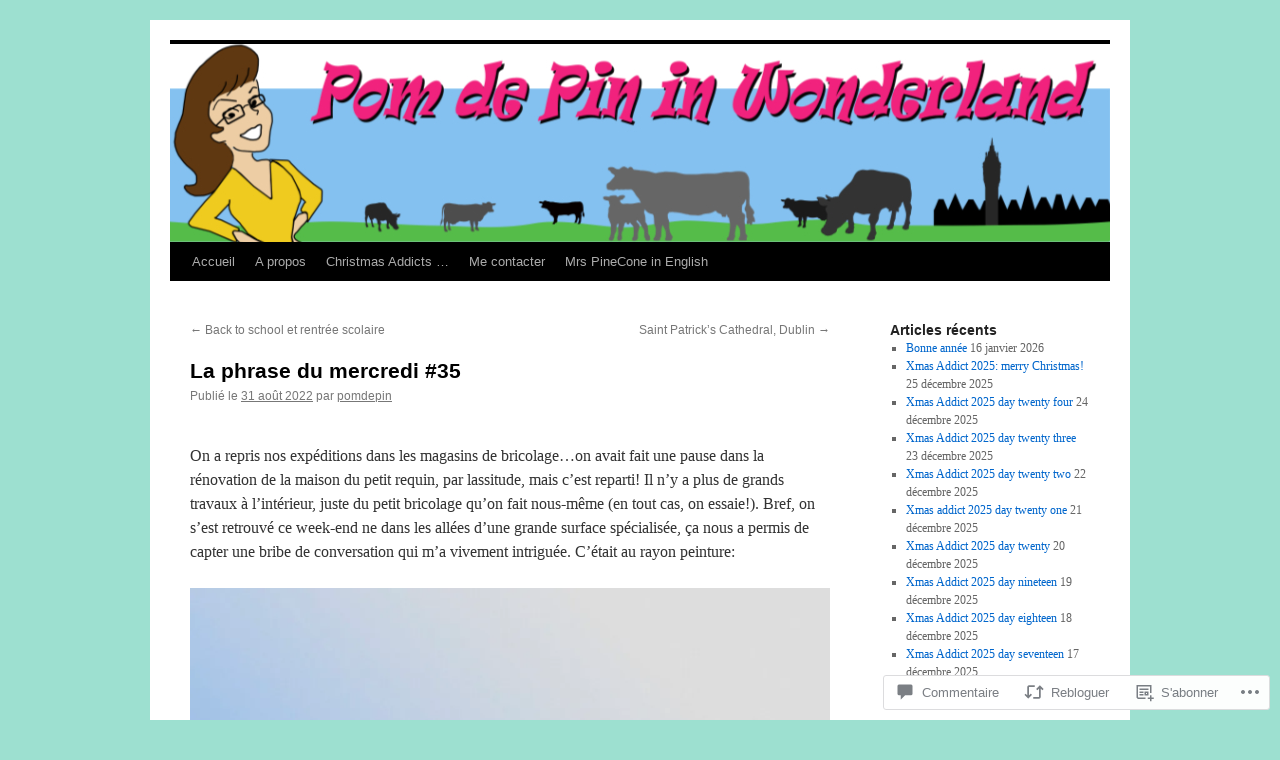

--- FILE ---
content_type: text/html; charset=UTF-8
request_url: https://pomdepin.net/2022/08/31/la-phrase-du-mercredi-35/
body_size: 51903
content:
<!DOCTYPE html>
<html lang="fr-FR">
<head>
<meta charset="UTF-8" />
<title>
La phrase du mercredi #35 | Pom de Pin in Wonderland</title>
<link rel="profile" href="https://gmpg.org/xfn/11" />
<link rel="stylesheet" type="text/css" media="all" href="https://s0.wp.com/wp-content/themes/pub/twentyten/style.css?m=1659017451i&amp;ver=20190507" />
<link rel="pingback" href="https://pomdepin.net/xmlrpc.php">
<meta name='robots' content='max-image-preview:large' />
<meta name="google-site-verification" content="CYLaZi7E_6XihbfQfsD3QlX5lIHa652LkWG3ufeW_d8" />

<!-- Async WordPress.com Remote Login -->
<script id="wpcom_remote_login_js">
var wpcom_remote_login_extra_auth = '';
function wpcom_remote_login_remove_dom_node_id( element_id ) {
	var dom_node = document.getElementById( element_id );
	if ( dom_node ) { dom_node.parentNode.removeChild( dom_node ); }
}
function wpcom_remote_login_remove_dom_node_classes( class_name ) {
	var dom_nodes = document.querySelectorAll( '.' + class_name );
	for ( var i = 0; i < dom_nodes.length; i++ ) {
		dom_nodes[ i ].parentNode.removeChild( dom_nodes[ i ] );
	}
}
function wpcom_remote_login_final_cleanup() {
	wpcom_remote_login_remove_dom_node_classes( "wpcom_remote_login_msg" );
	wpcom_remote_login_remove_dom_node_id( "wpcom_remote_login_key" );
	wpcom_remote_login_remove_dom_node_id( "wpcom_remote_login_validate" );
	wpcom_remote_login_remove_dom_node_id( "wpcom_remote_login_js" );
	wpcom_remote_login_remove_dom_node_id( "wpcom_request_access_iframe" );
	wpcom_remote_login_remove_dom_node_id( "wpcom_request_access_styles" );
}

// Watch for messages back from the remote login
window.addEventListener( "message", function( e ) {
	if ( e.origin === "https://r-login.wordpress.com" ) {
		var data = {};
		try {
			data = JSON.parse( e.data );
		} catch( e ) {
			wpcom_remote_login_final_cleanup();
			return;
		}

		if ( data.msg === 'LOGIN' ) {
			// Clean up the login check iframe
			wpcom_remote_login_remove_dom_node_id( "wpcom_remote_login_key" );

			var id_regex = new RegExp( /^[0-9]+$/ );
			var token_regex = new RegExp( /^.*|.*|.*$/ );
			if (
				token_regex.test( data.token )
				&& id_regex.test( data.wpcomid )
			) {
				// We have everything we need to ask for a login
				var script = document.createElement( "script" );
				script.setAttribute( "id", "wpcom_remote_login_validate" );
				script.src = '/remote-login.php?wpcom_remote_login=validate'
					+ '&wpcomid=' + data.wpcomid
					+ '&token=' + encodeURIComponent( data.token )
					+ '&host=' + window.location.protocol
					+ '//' + window.location.hostname
					+ '&postid=23988'
					+ '&is_singular=1';
				document.body.appendChild( script );
			}

			return;
		}

		// Safari ITP, not logged in, so redirect
		if ( data.msg === 'LOGIN-REDIRECT' ) {
			window.location = 'https://wordpress.com/log-in?redirect_to=' + window.location.href;
			return;
		}

		// Safari ITP, storage access failed, remove the request
		if ( data.msg === 'LOGIN-REMOVE' ) {
			var css_zap = 'html { -webkit-transition: margin-top 1s; transition: margin-top 1s; } /* 9001 */ html { margin-top: 0 !important; } * html body { margin-top: 0 !important; } @media screen and ( max-width: 782px ) { html { margin-top: 0 !important; } * html body { margin-top: 0 !important; } }';
			var style_zap = document.createElement( 'style' );
			style_zap.type = 'text/css';
			style_zap.appendChild( document.createTextNode( css_zap ) );
			document.body.appendChild( style_zap );

			var e = document.getElementById( 'wpcom_request_access_iframe' );
			e.parentNode.removeChild( e );

			document.cookie = 'wordpress_com_login_access=denied; path=/; max-age=31536000';

			return;
		}

		// Safari ITP
		if ( data.msg === 'REQUEST_ACCESS' ) {
			console.log( 'request access: safari' );

			// Check ITP iframe enable/disable knob
			if ( wpcom_remote_login_extra_auth !== 'safari_itp_iframe' ) {
				return;
			}

			// If we are in a "private window" there is no ITP.
			var private_window = false;
			try {
				var opendb = window.openDatabase( null, null, null, null );
			} catch( e ) {
				private_window = true;
			}

			if ( private_window ) {
				console.log( 'private window' );
				return;
			}

			var iframe = document.createElement( 'iframe' );
			iframe.id = 'wpcom_request_access_iframe';
			iframe.setAttribute( 'scrolling', 'no' );
			iframe.setAttribute( 'sandbox', 'allow-storage-access-by-user-activation allow-scripts allow-same-origin allow-top-navigation-by-user-activation' );
			iframe.src = 'https://r-login.wordpress.com/remote-login.php?wpcom_remote_login=request_access&origin=' + encodeURIComponent( data.origin ) + '&wpcomid=' + encodeURIComponent( data.wpcomid );

			var css = 'html { -webkit-transition: margin-top 1s; transition: margin-top 1s; } /* 9001 */ html { margin-top: 46px !important; } * html body { margin-top: 46px !important; } @media screen and ( max-width: 660px ) { html { margin-top: 71px !important; } * html body { margin-top: 71px !important; } #wpcom_request_access_iframe { display: block; height: 71px !important; } } #wpcom_request_access_iframe { border: 0px; height: 46px; position: fixed; top: 0; left: 0; width: 100%; min-width: 100%; z-index: 99999; background: #23282d; } ';

			var style = document.createElement( 'style' );
			style.type = 'text/css';
			style.id = 'wpcom_request_access_styles';
			style.appendChild( document.createTextNode( css ) );
			document.body.appendChild( style );

			document.body.appendChild( iframe );
		}

		if ( data.msg === 'DONE' ) {
			wpcom_remote_login_final_cleanup();
		}
	}
}, false );

// Inject the remote login iframe after the page has had a chance to load
// more critical resources
window.addEventListener( "DOMContentLoaded", function( e ) {
	var iframe = document.createElement( "iframe" );
	iframe.style.display = "none";
	iframe.setAttribute( "scrolling", "no" );
	iframe.setAttribute( "id", "wpcom_remote_login_key" );
	iframe.src = "https://r-login.wordpress.com/remote-login.php"
		+ "?wpcom_remote_login=key"
		+ "&origin=aHR0cHM6Ly9wb21kZXBpbi5uZXQ%3D"
		+ "&wpcomid=53817574"
		+ "&time=" + Math.floor( Date.now() / 1000 );
	document.body.appendChild( iframe );
}, false );
</script>
<link rel='dns-prefetch' href='//s0.wp.com' />
<link rel='dns-prefetch' href='//widgets.wp.com' />
<link rel='dns-prefetch' href='//wordpress.com' />
<link rel="alternate" type="application/rss+xml" title="Pom de Pin in Wonderland &raquo; Flux" href="https://pomdepin.net/feed/" />
<link rel="alternate" type="application/rss+xml" title="Pom de Pin in Wonderland &raquo; Flux des commentaires" href="https://pomdepin.net/comments/feed/" />
<link rel="alternate" type="application/rss+xml" title="Pom de Pin in Wonderland &raquo; La phrase du mercredi&nbsp;#35 Flux des commentaires" href="https://pomdepin.net/2022/08/31/la-phrase-du-mercredi-35/feed/" />
	<script type="text/javascript">
		/* <![CDATA[ */
		function addLoadEvent(func) {
			var oldonload = window.onload;
			if (typeof window.onload != 'function') {
				window.onload = func;
			} else {
				window.onload = function () {
					oldonload();
					func();
				}
			}
		}
		/* ]]> */
	</script>
	<link crossorigin='anonymous' rel='stylesheet' id='all-css-0-1' href='/_static/??-eJxtzEkKgDAQRNELGZs4EDfiWUJsxMzYHby+RARB3BQ8KD6cWZgUGSNDKCL7su2RwCJnbdxjCCnVWYtHggO9ZlxFTsQftYaogf+k3x2+4Vv1voRZqrHvpkHJwV5glDTa&cssminify=yes' type='text/css' media='all' />
<style id='wp-emoji-styles-inline-css'>

	img.wp-smiley, img.emoji {
		display: inline !important;
		border: none !important;
		box-shadow: none !important;
		height: 1em !important;
		width: 1em !important;
		margin: 0 0.07em !important;
		vertical-align: -0.1em !important;
		background: none !important;
		padding: 0 !important;
	}
/*# sourceURL=wp-emoji-styles-inline-css */
</style>
<link crossorigin='anonymous' rel='stylesheet' id='all-css-2-1' href='/wp-content/plugins/gutenberg-core/v22.4.0/build/styles/block-library/style.min.css?m=1768935615i&cssminify=yes' type='text/css' media='all' />
<style id='wp-block-library-inline-css'>
.has-text-align-justify {
	text-align:justify;
}
.has-text-align-justify{text-align:justify;}

/*# sourceURL=wp-block-library-inline-css */
</style><link crossorigin='anonymous' rel='stylesheet' id='all-css-0-2' href='/wp-content/mu-plugins/jetpack-mu-wpcom-plugin/moon/jetpack_vendor/automattic/jetpack-mu-wpcom/src/build/wpcom-blocks-code-style/wpcom-blocks-code-style.css?m=1768825869i&cssminify=yes' type='text/css' media='all' />
<style id='wp-block-embed-inline-css'>
.wp-block-embed.alignleft,.wp-block-embed.alignright,.wp-block[data-align=left]>[data-type="core/embed"],.wp-block[data-align=right]>[data-type="core/embed"]{max-width:360px;width:100%}.wp-block-embed.alignleft .wp-block-embed__wrapper,.wp-block-embed.alignright .wp-block-embed__wrapper,.wp-block[data-align=left]>[data-type="core/embed"] .wp-block-embed__wrapper,.wp-block[data-align=right]>[data-type="core/embed"] .wp-block-embed__wrapper{min-width:280px}.wp-block-cover .wp-block-embed{min-height:240px;min-width:320px}.wp-block-group.is-layout-flex .wp-block-embed{flex:1 1 0%;min-width:0}.wp-block-embed{overflow-wrap:break-word}.wp-block-embed :where(figcaption){margin-bottom:1em;margin-top:.5em}.wp-block-embed iframe{max-width:100%}.wp-block-embed__wrapper{position:relative}.wp-embed-responsive .wp-has-aspect-ratio .wp-block-embed__wrapper:before{content:"";display:block;padding-top:50%}.wp-embed-responsive .wp-has-aspect-ratio iframe{bottom:0;height:100%;left:0;position:absolute;right:0;top:0;width:100%}.wp-embed-responsive .wp-embed-aspect-21-9 .wp-block-embed__wrapper:before{padding-top:42.85%}.wp-embed-responsive .wp-embed-aspect-18-9 .wp-block-embed__wrapper:before{padding-top:50%}.wp-embed-responsive .wp-embed-aspect-16-9 .wp-block-embed__wrapper:before{padding-top:56.25%}.wp-embed-responsive .wp-embed-aspect-4-3 .wp-block-embed__wrapper:before{padding-top:75%}.wp-embed-responsive .wp-embed-aspect-1-1 .wp-block-embed__wrapper:before{padding-top:100%}.wp-embed-responsive .wp-embed-aspect-9-16 .wp-block-embed__wrapper:before{padding-top:177.77%}.wp-embed-responsive .wp-embed-aspect-1-2 .wp-block-embed__wrapper:before{padding-top:200%}
/*# sourceURL=https://s0.wp.com/wp-content/plugins/gutenberg-core/v22.4.0/build/styles/block-library/embed/style.min.css */
</style>
<style id='wp-block-embed-theme-inline-css'>
.wp-block-embed :where(figcaption){color:#555;font-size:13px;text-align:center}.is-dark-theme .wp-block-embed :where(figcaption){color:#ffffffa6}.wp-block-embed{margin:0 0 1em}
/*# sourceURL=https://s0.wp.com/wp-content/plugins/gutenberg-core/v22.4.0/build/styles/block-library/embed/theme.min.css */
</style>
<style id='wp-block-image-inline-css'>
.wp-block-image>a,.wp-block-image>figure>a{display:inline-block}.wp-block-image img{box-sizing:border-box;height:auto;max-width:100%;vertical-align:bottom}@media not (prefers-reduced-motion){.wp-block-image img.hide{visibility:hidden}.wp-block-image img.show{animation:show-content-image .4s}}.wp-block-image[style*=border-radius] img,.wp-block-image[style*=border-radius]>a{border-radius:inherit}.wp-block-image.has-custom-border img{box-sizing:border-box}.wp-block-image.aligncenter{text-align:center}.wp-block-image.alignfull>a,.wp-block-image.alignwide>a{width:100%}.wp-block-image.alignfull img,.wp-block-image.alignwide img{height:auto;width:100%}.wp-block-image .aligncenter,.wp-block-image .alignleft,.wp-block-image .alignright,.wp-block-image.aligncenter,.wp-block-image.alignleft,.wp-block-image.alignright{display:table}.wp-block-image .aligncenter>figcaption,.wp-block-image .alignleft>figcaption,.wp-block-image .alignright>figcaption,.wp-block-image.aligncenter>figcaption,.wp-block-image.alignleft>figcaption,.wp-block-image.alignright>figcaption{caption-side:bottom;display:table-caption}.wp-block-image .alignleft{float:left;margin:.5em 1em .5em 0}.wp-block-image .alignright{float:right;margin:.5em 0 .5em 1em}.wp-block-image .aligncenter{margin-left:auto;margin-right:auto}.wp-block-image :where(figcaption){margin-bottom:1em;margin-top:.5em}.wp-block-image.is-style-circle-mask img{border-radius:9999px}@supports ((-webkit-mask-image:none) or (mask-image:none)) or (-webkit-mask-image:none){.wp-block-image.is-style-circle-mask img{border-radius:0;-webkit-mask-image:url('data:image/svg+xml;utf8,<svg viewBox="0 0 100 100" xmlns="http://www.w3.org/2000/svg"><circle cx="50" cy="50" r="50"/></svg>');mask-image:url('data:image/svg+xml;utf8,<svg viewBox="0 0 100 100" xmlns="http://www.w3.org/2000/svg"><circle cx="50" cy="50" r="50"/></svg>');mask-mode:alpha;-webkit-mask-position:center;mask-position:center;-webkit-mask-repeat:no-repeat;mask-repeat:no-repeat;-webkit-mask-size:contain;mask-size:contain}}:root :where(.wp-block-image.is-style-rounded img,.wp-block-image .is-style-rounded img){border-radius:9999px}.wp-block-image figure{margin:0}.wp-lightbox-container{display:flex;flex-direction:column;position:relative}.wp-lightbox-container img{cursor:zoom-in}.wp-lightbox-container img:hover+button{opacity:1}.wp-lightbox-container button{align-items:center;backdrop-filter:blur(16px) saturate(180%);background-color:#5a5a5a40;border:none;border-radius:4px;cursor:zoom-in;display:flex;height:20px;justify-content:center;opacity:0;padding:0;position:absolute;right:16px;text-align:center;top:16px;width:20px;z-index:100}@media not (prefers-reduced-motion){.wp-lightbox-container button{transition:opacity .2s ease}}.wp-lightbox-container button:focus-visible{outline:3px auto #5a5a5a40;outline:3px auto -webkit-focus-ring-color;outline-offset:3px}.wp-lightbox-container button:hover{cursor:pointer;opacity:1}.wp-lightbox-container button:focus{opacity:1}.wp-lightbox-container button:focus,.wp-lightbox-container button:hover,.wp-lightbox-container button:not(:hover):not(:active):not(.has-background){background-color:#5a5a5a40;border:none}.wp-lightbox-overlay{box-sizing:border-box;cursor:zoom-out;height:100vh;left:0;overflow:hidden;position:fixed;top:0;visibility:hidden;width:100%;z-index:100000}.wp-lightbox-overlay .close-button{align-items:center;cursor:pointer;display:flex;justify-content:center;min-height:40px;min-width:40px;padding:0;position:absolute;right:calc(env(safe-area-inset-right) + 16px);top:calc(env(safe-area-inset-top) + 16px);z-index:5000000}.wp-lightbox-overlay .close-button:focus,.wp-lightbox-overlay .close-button:hover,.wp-lightbox-overlay .close-button:not(:hover):not(:active):not(.has-background){background:none;border:none}.wp-lightbox-overlay .lightbox-image-container{height:var(--wp--lightbox-container-height);left:50%;overflow:hidden;position:absolute;top:50%;transform:translate(-50%,-50%);transform-origin:top left;width:var(--wp--lightbox-container-width);z-index:9999999999}.wp-lightbox-overlay .wp-block-image{align-items:center;box-sizing:border-box;display:flex;height:100%;justify-content:center;margin:0;position:relative;transform-origin:0 0;width:100%;z-index:3000000}.wp-lightbox-overlay .wp-block-image img{height:var(--wp--lightbox-image-height);min-height:var(--wp--lightbox-image-height);min-width:var(--wp--lightbox-image-width);width:var(--wp--lightbox-image-width)}.wp-lightbox-overlay .wp-block-image figcaption{display:none}.wp-lightbox-overlay button{background:none;border:none}.wp-lightbox-overlay .scrim{background-color:#fff;height:100%;opacity:.9;position:absolute;width:100%;z-index:2000000}.wp-lightbox-overlay.active{visibility:visible}@media not (prefers-reduced-motion){.wp-lightbox-overlay.active{animation:turn-on-visibility .25s both}.wp-lightbox-overlay.active img{animation:turn-on-visibility .35s both}.wp-lightbox-overlay.show-closing-animation:not(.active){animation:turn-off-visibility .35s both}.wp-lightbox-overlay.show-closing-animation:not(.active) img{animation:turn-off-visibility .25s both}.wp-lightbox-overlay.zoom.active{animation:none;opacity:1;visibility:visible}.wp-lightbox-overlay.zoom.active .lightbox-image-container{animation:lightbox-zoom-in .4s}.wp-lightbox-overlay.zoom.active .lightbox-image-container img{animation:none}.wp-lightbox-overlay.zoom.active .scrim{animation:turn-on-visibility .4s forwards}.wp-lightbox-overlay.zoom.show-closing-animation:not(.active){animation:none}.wp-lightbox-overlay.zoom.show-closing-animation:not(.active) .lightbox-image-container{animation:lightbox-zoom-out .4s}.wp-lightbox-overlay.zoom.show-closing-animation:not(.active) .lightbox-image-container img{animation:none}.wp-lightbox-overlay.zoom.show-closing-animation:not(.active) .scrim{animation:turn-off-visibility .4s forwards}}@keyframes show-content-image{0%{visibility:hidden}99%{visibility:hidden}to{visibility:visible}}@keyframes turn-on-visibility{0%{opacity:0}to{opacity:1}}@keyframes turn-off-visibility{0%{opacity:1;visibility:visible}99%{opacity:0;visibility:visible}to{opacity:0;visibility:hidden}}@keyframes lightbox-zoom-in{0%{transform:translate(calc((-100vw + var(--wp--lightbox-scrollbar-width))/2 + var(--wp--lightbox-initial-left-position)),calc(-50vh + var(--wp--lightbox-initial-top-position))) scale(var(--wp--lightbox-scale))}to{transform:translate(-50%,-50%) scale(1)}}@keyframes lightbox-zoom-out{0%{transform:translate(-50%,-50%) scale(1);visibility:visible}99%{visibility:visible}to{transform:translate(calc((-100vw + var(--wp--lightbox-scrollbar-width))/2 + var(--wp--lightbox-initial-left-position)),calc(-50vh + var(--wp--lightbox-initial-top-position))) scale(var(--wp--lightbox-scale));visibility:hidden}}
/*# sourceURL=https://s0.wp.com/wp-content/plugins/gutenberg-core/v22.4.0/build/styles/block-library/image/style.min.css */
</style>
<style id='wp-block-image-theme-inline-css'>
:root :where(.wp-block-image figcaption){color:#555;font-size:13px;text-align:center}.is-dark-theme :root :where(.wp-block-image figcaption){color:#ffffffa6}.wp-block-image{margin:0 0 1em}
/*# sourceURL=https://s0.wp.com/wp-content/plugins/gutenberg-core/v22.4.0/build/styles/block-library/image/theme.min.css */
</style>
<style id='wp-block-paragraph-inline-css'>
.is-small-text{font-size:.875em}.is-regular-text{font-size:1em}.is-large-text{font-size:2.25em}.is-larger-text{font-size:3em}.has-drop-cap:not(:focus):first-letter{float:left;font-size:8.4em;font-style:normal;font-weight:100;line-height:.68;margin:.05em .1em 0 0;text-transform:uppercase}body.rtl .has-drop-cap:not(:focus):first-letter{float:none;margin-left:.1em}p.has-drop-cap.has-background{overflow:hidden}:root :where(p.has-background){padding:1.25em 2.375em}:where(p.has-text-color:not(.has-link-color)) a{color:inherit}p.has-text-align-left[style*="writing-mode:vertical-lr"],p.has-text-align-right[style*="writing-mode:vertical-rl"]{rotate:180deg}
/*# sourceURL=https://s0.wp.com/wp-content/plugins/gutenberg-core/v22.4.0/build/styles/block-library/paragraph/style.min.css */
</style>
<style id='global-styles-inline-css'>
:root{--wp--preset--aspect-ratio--square: 1;--wp--preset--aspect-ratio--4-3: 4/3;--wp--preset--aspect-ratio--3-4: 3/4;--wp--preset--aspect-ratio--3-2: 3/2;--wp--preset--aspect-ratio--2-3: 2/3;--wp--preset--aspect-ratio--16-9: 16/9;--wp--preset--aspect-ratio--9-16: 9/16;--wp--preset--color--black: #000;--wp--preset--color--cyan-bluish-gray: #abb8c3;--wp--preset--color--white: #fff;--wp--preset--color--pale-pink: #f78da7;--wp--preset--color--vivid-red: #cf2e2e;--wp--preset--color--luminous-vivid-orange: #ff6900;--wp--preset--color--luminous-vivid-amber: #fcb900;--wp--preset--color--light-green-cyan: #7bdcb5;--wp--preset--color--vivid-green-cyan: #00d084;--wp--preset--color--pale-cyan-blue: #8ed1fc;--wp--preset--color--vivid-cyan-blue: #0693e3;--wp--preset--color--vivid-purple: #9b51e0;--wp--preset--color--blue: #0066cc;--wp--preset--color--medium-gray: #666;--wp--preset--color--light-gray: #f1f1f1;--wp--preset--gradient--vivid-cyan-blue-to-vivid-purple: linear-gradient(135deg,rgb(6,147,227) 0%,rgb(155,81,224) 100%);--wp--preset--gradient--light-green-cyan-to-vivid-green-cyan: linear-gradient(135deg,rgb(122,220,180) 0%,rgb(0,208,130) 100%);--wp--preset--gradient--luminous-vivid-amber-to-luminous-vivid-orange: linear-gradient(135deg,rgb(252,185,0) 0%,rgb(255,105,0) 100%);--wp--preset--gradient--luminous-vivid-orange-to-vivid-red: linear-gradient(135deg,rgb(255,105,0) 0%,rgb(207,46,46) 100%);--wp--preset--gradient--very-light-gray-to-cyan-bluish-gray: linear-gradient(135deg,rgb(238,238,238) 0%,rgb(169,184,195) 100%);--wp--preset--gradient--cool-to-warm-spectrum: linear-gradient(135deg,rgb(74,234,220) 0%,rgb(151,120,209) 20%,rgb(207,42,186) 40%,rgb(238,44,130) 60%,rgb(251,105,98) 80%,rgb(254,248,76) 100%);--wp--preset--gradient--blush-light-purple: linear-gradient(135deg,rgb(255,206,236) 0%,rgb(152,150,240) 100%);--wp--preset--gradient--blush-bordeaux: linear-gradient(135deg,rgb(254,205,165) 0%,rgb(254,45,45) 50%,rgb(107,0,62) 100%);--wp--preset--gradient--luminous-dusk: linear-gradient(135deg,rgb(255,203,112) 0%,rgb(199,81,192) 50%,rgb(65,88,208) 100%);--wp--preset--gradient--pale-ocean: linear-gradient(135deg,rgb(255,245,203) 0%,rgb(182,227,212) 50%,rgb(51,167,181) 100%);--wp--preset--gradient--electric-grass: linear-gradient(135deg,rgb(202,248,128) 0%,rgb(113,206,126) 100%);--wp--preset--gradient--midnight: linear-gradient(135deg,rgb(2,3,129) 0%,rgb(40,116,252) 100%);--wp--preset--font-size--small: 13px;--wp--preset--font-size--medium: 20px;--wp--preset--font-size--large: 36px;--wp--preset--font-size--x-large: 42px;--wp--preset--font-family--albert-sans: 'Albert Sans', sans-serif;--wp--preset--font-family--alegreya: Alegreya, serif;--wp--preset--font-family--arvo: Arvo, serif;--wp--preset--font-family--bodoni-moda: 'Bodoni Moda', serif;--wp--preset--font-family--bricolage-grotesque: 'Bricolage Grotesque', sans-serif;--wp--preset--font-family--cabin: Cabin, sans-serif;--wp--preset--font-family--chivo: Chivo, sans-serif;--wp--preset--font-family--commissioner: Commissioner, sans-serif;--wp--preset--font-family--cormorant: Cormorant, serif;--wp--preset--font-family--courier-prime: 'Courier Prime', monospace;--wp--preset--font-family--crimson-pro: 'Crimson Pro', serif;--wp--preset--font-family--dm-mono: 'DM Mono', monospace;--wp--preset--font-family--dm-sans: 'DM Sans', sans-serif;--wp--preset--font-family--dm-serif-display: 'DM Serif Display', serif;--wp--preset--font-family--domine: Domine, serif;--wp--preset--font-family--eb-garamond: 'EB Garamond', serif;--wp--preset--font-family--epilogue: Epilogue, sans-serif;--wp--preset--font-family--fahkwang: Fahkwang, sans-serif;--wp--preset--font-family--figtree: Figtree, sans-serif;--wp--preset--font-family--fira-sans: 'Fira Sans', sans-serif;--wp--preset--font-family--fjalla-one: 'Fjalla One', sans-serif;--wp--preset--font-family--fraunces: Fraunces, serif;--wp--preset--font-family--gabarito: Gabarito, system-ui;--wp--preset--font-family--ibm-plex-mono: 'IBM Plex Mono', monospace;--wp--preset--font-family--ibm-plex-sans: 'IBM Plex Sans', sans-serif;--wp--preset--font-family--ibarra-real-nova: 'Ibarra Real Nova', serif;--wp--preset--font-family--instrument-serif: 'Instrument Serif', serif;--wp--preset--font-family--inter: Inter, sans-serif;--wp--preset--font-family--josefin-sans: 'Josefin Sans', sans-serif;--wp--preset--font-family--jost: Jost, sans-serif;--wp--preset--font-family--libre-baskerville: 'Libre Baskerville', serif;--wp--preset--font-family--libre-franklin: 'Libre Franklin', sans-serif;--wp--preset--font-family--literata: Literata, serif;--wp--preset--font-family--lora: Lora, serif;--wp--preset--font-family--merriweather: Merriweather, serif;--wp--preset--font-family--montserrat: Montserrat, sans-serif;--wp--preset--font-family--newsreader: Newsreader, serif;--wp--preset--font-family--noto-sans-mono: 'Noto Sans Mono', sans-serif;--wp--preset--font-family--nunito: Nunito, sans-serif;--wp--preset--font-family--open-sans: 'Open Sans', sans-serif;--wp--preset--font-family--overpass: Overpass, sans-serif;--wp--preset--font-family--pt-serif: 'PT Serif', serif;--wp--preset--font-family--petrona: Petrona, serif;--wp--preset--font-family--piazzolla: Piazzolla, serif;--wp--preset--font-family--playfair-display: 'Playfair Display', serif;--wp--preset--font-family--plus-jakarta-sans: 'Plus Jakarta Sans', sans-serif;--wp--preset--font-family--poppins: Poppins, sans-serif;--wp--preset--font-family--raleway: Raleway, sans-serif;--wp--preset--font-family--roboto: Roboto, sans-serif;--wp--preset--font-family--roboto-slab: 'Roboto Slab', serif;--wp--preset--font-family--rubik: Rubik, sans-serif;--wp--preset--font-family--rufina: Rufina, serif;--wp--preset--font-family--sora: Sora, sans-serif;--wp--preset--font-family--source-sans-3: 'Source Sans 3', sans-serif;--wp--preset--font-family--source-serif-4: 'Source Serif 4', serif;--wp--preset--font-family--space-mono: 'Space Mono', monospace;--wp--preset--font-family--syne: Syne, sans-serif;--wp--preset--font-family--texturina: Texturina, serif;--wp--preset--font-family--urbanist: Urbanist, sans-serif;--wp--preset--font-family--work-sans: 'Work Sans', sans-serif;--wp--preset--spacing--20: 0.44rem;--wp--preset--spacing--30: 0.67rem;--wp--preset--spacing--40: 1rem;--wp--preset--spacing--50: 1.5rem;--wp--preset--spacing--60: 2.25rem;--wp--preset--spacing--70: 3.38rem;--wp--preset--spacing--80: 5.06rem;--wp--preset--shadow--natural: 6px 6px 9px rgba(0, 0, 0, 0.2);--wp--preset--shadow--deep: 12px 12px 50px rgba(0, 0, 0, 0.4);--wp--preset--shadow--sharp: 6px 6px 0px rgba(0, 0, 0, 0.2);--wp--preset--shadow--outlined: 6px 6px 0px -3px rgb(255, 255, 255), 6px 6px rgb(0, 0, 0);--wp--preset--shadow--crisp: 6px 6px 0px rgb(0, 0, 0);}:where(body) { margin: 0; }:where(.is-layout-flex){gap: 0.5em;}:where(.is-layout-grid){gap: 0.5em;}body .is-layout-flex{display: flex;}.is-layout-flex{flex-wrap: wrap;align-items: center;}.is-layout-flex > :is(*, div){margin: 0;}body .is-layout-grid{display: grid;}.is-layout-grid > :is(*, div){margin: 0;}body{padding-top: 0px;padding-right: 0px;padding-bottom: 0px;padding-left: 0px;}:root :where(.wp-element-button, .wp-block-button__link){background-color: #32373c;border-width: 0;color: #fff;font-family: inherit;font-size: inherit;font-style: inherit;font-weight: inherit;letter-spacing: inherit;line-height: inherit;padding-top: calc(0.667em + 2px);padding-right: calc(1.333em + 2px);padding-bottom: calc(0.667em + 2px);padding-left: calc(1.333em + 2px);text-decoration: none;text-transform: inherit;}.has-black-color{color: var(--wp--preset--color--black) !important;}.has-cyan-bluish-gray-color{color: var(--wp--preset--color--cyan-bluish-gray) !important;}.has-white-color{color: var(--wp--preset--color--white) !important;}.has-pale-pink-color{color: var(--wp--preset--color--pale-pink) !important;}.has-vivid-red-color{color: var(--wp--preset--color--vivid-red) !important;}.has-luminous-vivid-orange-color{color: var(--wp--preset--color--luminous-vivid-orange) !important;}.has-luminous-vivid-amber-color{color: var(--wp--preset--color--luminous-vivid-amber) !important;}.has-light-green-cyan-color{color: var(--wp--preset--color--light-green-cyan) !important;}.has-vivid-green-cyan-color{color: var(--wp--preset--color--vivid-green-cyan) !important;}.has-pale-cyan-blue-color{color: var(--wp--preset--color--pale-cyan-blue) !important;}.has-vivid-cyan-blue-color{color: var(--wp--preset--color--vivid-cyan-blue) !important;}.has-vivid-purple-color{color: var(--wp--preset--color--vivid-purple) !important;}.has-blue-color{color: var(--wp--preset--color--blue) !important;}.has-medium-gray-color{color: var(--wp--preset--color--medium-gray) !important;}.has-light-gray-color{color: var(--wp--preset--color--light-gray) !important;}.has-black-background-color{background-color: var(--wp--preset--color--black) !important;}.has-cyan-bluish-gray-background-color{background-color: var(--wp--preset--color--cyan-bluish-gray) !important;}.has-white-background-color{background-color: var(--wp--preset--color--white) !important;}.has-pale-pink-background-color{background-color: var(--wp--preset--color--pale-pink) !important;}.has-vivid-red-background-color{background-color: var(--wp--preset--color--vivid-red) !important;}.has-luminous-vivid-orange-background-color{background-color: var(--wp--preset--color--luminous-vivid-orange) !important;}.has-luminous-vivid-amber-background-color{background-color: var(--wp--preset--color--luminous-vivid-amber) !important;}.has-light-green-cyan-background-color{background-color: var(--wp--preset--color--light-green-cyan) !important;}.has-vivid-green-cyan-background-color{background-color: var(--wp--preset--color--vivid-green-cyan) !important;}.has-pale-cyan-blue-background-color{background-color: var(--wp--preset--color--pale-cyan-blue) !important;}.has-vivid-cyan-blue-background-color{background-color: var(--wp--preset--color--vivid-cyan-blue) !important;}.has-vivid-purple-background-color{background-color: var(--wp--preset--color--vivid-purple) !important;}.has-blue-background-color{background-color: var(--wp--preset--color--blue) !important;}.has-medium-gray-background-color{background-color: var(--wp--preset--color--medium-gray) !important;}.has-light-gray-background-color{background-color: var(--wp--preset--color--light-gray) !important;}.has-black-border-color{border-color: var(--wp--preset--color--black) !important;}.has-cyan-bluish-gray-border-color{border-color: var(--wp--preset--color--cyan-bluish-gray) !important;}.has-white-border-color{border-color: var(--wp--preset--color--white) !important;}.has-pale-pink-border-color{border-color: var(--wp--preset--color--pale-pink) !important;}.has-vivid-red-border-color{border-color: var(--wp--preset--color--vivid-red) !important;}.has-luminous-vivid-orange-border-color{border-color: var(--wp--preset--color--luminous-vivid-orange) !important;}.has-luminous-vivid-amber-border-color{border-color: var(--wp--preset--color--luminous-vivid-amber) !important;}.has-light-green-cyan-border-color{border-color: var(--wp--preset--color--light-green-cyan) !important;}.has-vivid-green-cyan-border-color{border-color: var(--wp--preset--color--vivid-green-cyan) !important;}.has-pale-cyan-blue-border-color{border-color: var(--wp--preset--color--pale-cyan-blue) !important;}.has-vivid-cyan-blue-border-color{border-color: var(--wp--preset--color--vivid-cyan-blue) !important;}.has-vivid-purple-border-color{border-color: var(--wp--preset--color--vivid-purple) !important;}.has-blue-border-color{border-color: var(--wp--preset--color--blue) !important;}.has-medium-gray-border-color{border-color: var(--wp--preset--color--medium-gray) !important;}.has-light-gray-border-color{border-color: var(--wp--preset--color--light-gray) !important;}.has-vivid-cyan-blue-to-vivid-purple-gradient-background{background: var(--wp--preset--gradient--vivid-cyan-blue-to-vivid-purple) !important;}.has-light-green-cyan-to-vivid-green-cyan-gradient-background{background: var(--wp--preset--gradient--light-green-cyan-to-vivid-green-cyan) !important;}.has-luminous-vivid-amber-to-luminous-vivid-orange-gradient-background{background: var(--wp--preset--gradient--luminous-vivid-amber-to-luminous-vivid-orange) !important;}.has-luminous-vivid-orange-to-vivid-red-gradient-background{background: var(--wp--preset--gradient--luminous-vivid-orange-to-vivid-red) !important;}.has-very-light-gray-to-cyan-bluish-gray-gradient-background{background: var(--wp--preset--gradient--very-light-gray-to-cyan-bluish-gray) !important;}.has-cool-to-warm-spectrum-gradient-background{background: var(--wp--preset--gradient--cool-to-warm-spectrum) !important;}.has-blush-light-purple-gradient-background{background: var(--wp--preset--gradient--blush-light-purple) !important;}.has-blush-bordeaux-gradient-background{background: var(--wp--preset--gradient--blush-bordeaux) !important;}.has-luminous-dusk-gradient-background{background: var(--wp--preset--gradient--luminous-dusk) !important;}.has-pale-ocean-gradient-background{background: var(--wp--preset--gradient--pale-ocean) !important;}.has-electric-grass-gradient-background{background: var(--wp--preset--gradient--electric-grass) !important;}.has-midnight-gradient-background{background: var(--wp--preset--gradient--midnight) !important;}.has-small-font-size{font-size: var(--wp--preset--font-size--small) !important;}.has-medium-font-size{font-size: var(--wp--preset--font-size--medium) !important;}.has-large-font-size{font-size: var(--wp--preset--font-size--large) !important;}.has-x-large-font-size{font-size: var(--wp--preset--font-size--x-large) !important;}.has-albert-sans-font-family{font-family: var(--wp--preset--font-family--albert-sans) !important;}.has-alegreya-font-family{font-family: var(--wp--preset--font-family--alegreya) !important;}.has-arvo-font-family{font-family: var(--wp--preset--font-family--arvo) !important;}.has-bodoni-moda-font-family{font-family: var(--wp--preset--font-family--bodoni-moda) !important;}.has-bricolage-grotesque-font-family{font-family: var(--wp--preset--font-family--bricolage-grotesque) !important;}.has-cabin-font-family{font-family: var(--wp--preset--font-family--cabin) !important;}.has-chivo-font-family{font-family: var(--wp--preset--font-family--chivo) !important;}.has-commissioner-font-family{font-family: var(--wp--preset--font-family--commissioner) !important;}.has-cormorant-font-family{font-family: var(--wp--preset--font-family--cormorant) !important;}.has-courier-prime-font-family{font-family: var(--wp--preset--font-family--courier-prime) !important;}.has-crimson-pro-font-family{font-family: var(--wp--preset--font-family--crimson-pro) !important;}.has-dm-mono-font-family{font-family: var(--wp--preset--font-family--dm-mono) !important;}.has-dm-sans-font-family{font-family: var(--wp--preset--font-family--dm-sans) !important;}.has-dm-serif-display-font-family{font-family: var(--wp--preset--font-family--dm-serif-display) !important;}.has-domine-font-family{font-family: var(--wp--preset--font-family--domine) !important;}.has-eb-garamond-font-family{font-family: var(--wp--preset--font-family--eb-garamond) !important;}.has-epilogue-font-family{font-family: var(--wp--preset--font-family--epilogue) !important;}.has-fahkwang-font-family{font-family: var(--wp--preset--font-family--fahkwang) !important;}.has-figtree-font-family{font-family: var(--wp--preset--font-family--figtree) !important;}.has-fira-sans-font-family{font-family: var(--wp--preset--font-family--fira-sans) !important;}.has-fjalla-one-font-family{font-family: var(--wp--preset--font-family--fjalla-one) !important;}.has-fraunces-font-family{font-family: var(--wp--preset--font-family--fraunces) !important;}.has-gabarito-font-family{font-family: var(--wp--preset--font-family--gabarito) !important;}.has-ibm-plex-mono-font-family{font-family: var(--wp--preset--font-family--ibm-plex-mono) !important;}.has-ibm-plex-sans-font-family{font-family: var(--wp--preset--font-family--ibm-plex-sans) !important;}.has-ibarra-real-nova-font-family{font-family: var(--wp--preset--font-family--ibarra-real-nova) !important;}.has-instrument-serif-font-family{font-family: var(--wp--preset--font-family--instrument-serif) !important;}.has-inter-font-family{font-family: var(--wp--preset--font-family--inter) !important;}.has-josefin-sans-font-family{font-family: var(--wp--preset--font-family--josefin-sans) !important;}.has-jost-font-family{font-family: var(--wp--preset--font-family--jost) !important;}.has-libre-baskerville-font-family{font-family: var(--wp--preset--font-family--libre-baskerville) !important;}.has-libre-franklin-font-family{font-family: var(--wp--preset--font-family--libre-franklin) !important;}.has-literata-font-family{font-family: var(--wp--preset--font-family--literata) !important;}.has-lora-font-family{font-family: var(--wp--preset--font-family--lora) !important;}.has-merriweather-font-family{font-family: var(--wp--preset--font-family--merriweather) !important;}.has-montserrat-font-family{font-family: var(--wp--preset--font-family--montserrat) !important;}.has-newsreader-font-family{font-family: var(--wp--preset--font-family--newsreader) !important;}.has-noto-sans-mono-font-family{font-family: var(--wp--preset--font-family--noto-sans-mono) !important;}.has-nunito-font-family{font-family: var(--wp--preset--font-family--nunito) !important;}.has-open-sans-font-family{font-family: var(--wp--preset--font-family--open-sans) !important;}.has-overpass-font-family{font-family: var(--wp--preset--font-family--overpass) !important;}.has-pt-serif-font-family{font-family: var(--wp--preset--font-family--pt-serif) !important;}.has-petrona-font-family{font-family: var(--wp--preset--font-family--petrona) !important;}.has-piazzolla-font-family{font-family: var(--wp--preset--font-family--piazzolla) !important;}.has-playfair-display-font-family{font-family: var(--wp--preset--font-family--playfair-display) !important;}.has-plus-jakarta-sans-font-family{font-family: var(--wp--preset--font-family--plus-jakarta-sans) !important;}.has-poppins-font-family{font-family: var(--wp--preset--font-family--poppins) !important;}.has-raleway-font-family{font-family: var(--wp--preset--font-family--raleway) !important;}.has-roboto-font-family{font-family: var(--wp--preset--font-family--roboto) !important;}.has-roboto-slab-font-family{font-family: var(--wp--preset--font-family--roboto-slab) !important;}.has-rubik-font-family{font-family: var(--wp--preset--font-family--rubik) !important;}.has-rufina-font-family{font-family: var(--wp--preset--font-family--rufina) !important;}.has-sora-font-family{font-family: var(--wp--preset--font-family--sora) !important;}.has-source-sans-3-font-family{font-family: var(--wp--preset--font-family--source-sans-3) !important;}.has-source-serif-4-font-family{font-family: var(--wp--preset--font-family--source-serif-4) !important;}.has-space-mono-font-family{font-family: var(--wp--preset--font-family--space-mono) !important;}.has-syne-font-family{font-family: var(--wp--preset--font-family--syne) !important;}.has-texturina-font-family{font-family: var(--wp--preset--font-family--texturina) !important;}.has-urbanist-font-family{font-family: var(--wp--preset--font-family--urbanist) !important;}.has-work-sans-font-family{font-family: var(--wp--preset--font-family--work-sans) !important;}
/*# sourceURL=global-styles-inline-css */
</style>

<style id='classic-theme-styles-inline-css'>
.wp-block-button__link{background-color:#32373c;border-radius:9999px;box-shadow:none;color:#fff;font-size:1.125em;padding:calc(.667em + 2px) calc(1.333em + 2px);text-decoration:none}.wp-block-file__button{background:#32373c;color:#fff}.wp-block-accordion-heading{margin:0}.wp-block-accordion-heading__toggle{background-color:inherit!important;color:inherit!important}.wp-block-accordion-heading__toggle:not(:focus-visible){outline:none}.wp-block-accordion-heading__toggle:focus,.wp-block-accordion-heading__toggle:hover{background-color:inherit!important;border:none;box-shadow:none;color:inherit;padding:var(--wp--preset--spacing--20,1em) 0;text-decoration:none}.wp-block-accordion-heading__toggle:focus-visible{outline:auto;outline-offset:0}
/*# sourceURL=/wp-content/plugins/gutenberg-core/v22.4.0/build/styles/block-library/classic.min.css */
</style>
<link crossorigin='anonymous' rel='stylesheet' id='all-css-4-1' href='/_static/??-eJx9jlmOAjEMRC+E2zTDsHwgjoKStAWBOIlip9HcftJCLAKJH0uuqlc2XjO4FJWiYg716KOgSzYkdxFcdP2m60E850BQaOyWOHjRRwJE/wJ1TmSGL0Vc4dlVqOmcjU4JpsEbCsQt9g275saAtbmQCLTJvjLoqYHyjTuTZuMu0KRbxc1ATinezcNIcUgFTdXERtW7DwylOLTVhwFHKradbuL0s7zv0zN73vXr1eZnvvzdLs7/kHh+KQ==&cssminify=yes' type='text/css' media='all' />
<link rel='stylesheet' id='verbum-gutenberg-css-css' href='https://widgets.wp.com/verbum-block-editor/block-editor.css?ver=1738686361' media='all' />
<link crossorigin='anonymous' rel='stylesheet' id='all-css-6-1' href='/_static/??-eJyNjU0KgCAQhS+UTUJFLqK7JFKWo4Ij0u2bCCJatZv3vZ+BEoUOnownwCyiy4v1CXRAZCSc3Q2r9CE1kwos+ECW2+k5buO1SatBXoh5BioMDqYwu6D3n9lEhzOiRP5/FSYcZS+btlPdoLYT8r1GzA==&cssminify=yes' type='text/css' media='all' />
<style id='jetpack_facebook_likebox-inline-css'>
.widget_facebook_likebox {
	overflow: hidden;
}

/*# sourceURL=/wp-content/mu-plugins/jetpack-plugin/moon/modules/widgets/facebook-likebox/style.css */
</style>
<link crossorigin='anonymous' rel='stylesheet' id='all-css-8-1' href='/_static/??-eJzTLy/QTc7PK0nNK9HPLdUtyClNz8wr1i9KTcrJTwcy0/WTi5G5ekCujj52Temp+bo5+cmJJZn5eSgc3bScxMwikFb7XFtDE1NLExMLc0OTLACohS2q&cssminify=yes' type='text/css' media='all' />
<style id='jetpack-global-styles-frontend-style-inline-css'>
:root { --font-headings: unset; --font-base: unset; --font-headings-default: -apple-system,BlinkMacSystemFont,"Segoe UI",Roboto,Oxygen-Sans,Ubuntu,Cantarell,"Helvetica Neue",sans-serif; --font-base-default: -apple-system,BlinkMacSystemFont,"Segoe UI",Roboto,Oxygen-Sans,Ubuntu,Cantarell,"Helvetica Neue",sans-serif;}
/*# sourceURL=jetpack-global-styles-frontend-style-inline-css */
</style>
<link crossorigin='anonymous' rel='stylesheet' id='all-css-10-1' href='/_static/??-eJyNjcEKwjAQRH/IuFRT6kX8FNkmS5K6yQY3Qfx7bfEiXrwM82B4A49qnJRGpUHupnIPqSgs1Cq624chi6zhO5OCRryTR++fW00l7J3qDv43XVNxoOISsmEJol/wY2uR8vs3WggsM/I6uOTzMI3Hw8lOg11eUT1JKA==&cssminify=yes' type='text/css' media='all' />
<script type="text/javascript" id="jetpack_related-posts-js-extra">
/* <![CDATA[ */
var related_posts_js_options = {"post_heading":"h4"};
//# sourceURL=jetpack_related-posts-js-extra
/* ]]> */
</script>
<script type="text/javascript" id="wpcom-actionbar-placeholder-js-extra">
/* <![CDATA[ */
var actionbardata = {"siteID":"53817574","postID":"23988","siteURL":"https://pomdepin.net","xhrURL":"https://pomdepin.net/wp-admin/admin-ajax.php","nonce":"0c03c43c55","isLoggedIn":"","statusMessage":"","subsEmailDefault":"instantly","proxyScriptUrl":"https://s0.wp.com/wp-content/js/wpcom-proxy-request.js?m=1513050504i&amp;ver=20211021","shortlink":"https://wp.me/p3DOpo-6eU","i18n":{"followedText":"Les nouvelles publications de ce site appara\u00eetront d\u00e9sormais dans votre \u003Ca href=\"https://wordpress.com/reader\"\u003ELecteur\u003C/a\u003E","foldBar":"R\u00e9duire cette barre","unfoldBar":"Agrandir cette barre","shortLinkCopied":"Lien court copi\u00e9 dans le presse-papier"}};
//# sourceURL=wpcom-actionbar-placeholder-js-extra
/* ]]> */
</script>
<script type="text/javascript" id="jetpack-mu-wpcom-settings-js-before">
/* <![CDATA[ */
var JETPACK_MU_WPCOM_SETTINGS = {"assetsUrl":"https://s0.wp.com/wp-content/mu-plugins/jetpack-mu-wpcom-plugin/moon/jetpack_vendor/automattic/jetpack-mu-wpcom/src/build/"};
//# sourceURL=jetpack-mu-wpcom-settings-js-before
/* ]]> */
</script>
<script crossorigin='anonymous' type='text/javascript'  src='/_static/??/wp-content/mu-plugins/jetpack-plugin/moon/_inc/build/related-posts/related-posts.min.js,/wp-content/js/rlt-proxy.js?m=1755006225j'></script>
<script type="text/javascript" id="rlt-proxy-js-after">
/* <![CDATA[ */
	rltInitialize( {"token":null,"iframeOrigins":["https:\/\/widgets.wp.com"]} );
//# sourceURL=rlt-proxy-js-after
/* ]]> */
</script>
<link rel="EditURI" type="application/rsd+xml" title="RSD" href="https://pomdepin.wordpress.com/xmlrpc.php?rsd" />
<meta name="generator" content="WordPress.com" />
<link rel="canonical" href="https://pomdepin.net/2022/08/31/la-phrase-du-mercredi-35/" />
<link rel='shortlink' href='https://wp.me/p3DOpo-6eU' />
<link rel="alternate" type="application/json+oembed" href="https://public-api.wordpress.com/oembed/?format=json&amp;url=https%3A%2F%2Fpomdepin.net%2F2022%2F08%2F31%2Fla-phrase-du-mercredi-35%2F&amp;for=wpcom-auto-discovery" /><link rel="alternate" type="application/xml+oembed" href="https://public-api.wordpress.com/oembed/?format=xml&amp;url=https%3A%2F%2Fpomdepin.net%2F2022%2F08%2F31%2Fla-phrase-du-mercredi-35%2F&amp;for=wpcom-auto-discovery" />
<!-- Jetpack Open Graph Tags -->
<meta property="og:type" content="article" />
<meta property="og:title" content="La phrase du mercredi #35" />
<meta property="og:url" content="https://pomdepin.net/2022/08/31/la-phrase-du-mercredi-35/" />
<meta property="og:description" content="On a repris nos expéditions dans les magasins de bricolage…on avait fait une pause dans la rénovation de la maison du petit requin, par lassitude, mais c’est reparti! Il n’y a plus de grands travau…" />
<meta property="article:published_time" content="2022-08-31T09:20:24+00:00" />
<meta property="article:modified_time" content="2022-08-31T09:21:30+00:00" />
<meta property="og:site_name" content="Pom de Pin in Wonderland" />
<meta property="og:image" content="https://pomdepin.net/wp-content/uploads/2022/08/img_0684.jpg" />
<meta property="og:image:secure_url" content="https://pomdepin.net/wp-content/uploads/2022/08/img_0684.jpg" />
<meta property="og:image:width" content="1696" />
<meta property="og:image:height" content="1003" />
<meta property="og:image:alt" content="" />
<meta property="og:locale" content="fr_FR" />
<meta property="article:publisher" content="https://www.facebook.com/WordPresscom" />
<meta name="twitter:creator" content="@pom2pin" />
<meta name="twitter:site" content="@pom2pin" />
<meta name="twitter:text:title" content="La phrase du mercredi&nbsp;#35" />
<meta name="twitter:image" content="https://pomdepin.net/wp-content/uploads/2022/08/img_0684.jpg?w=640" />
<meta name="twitter:card" content="summary_large_image" />

<!-- End Jetpack Open Graph Tags -->
<link rel="shortcut icon" type="image/x-icon" href="https://s0.wp.com/i/favicon.ico?m=1713425267i" sizes="16x16 24x24 32x32 48x48" />
<link rel="icon" type="image/x-icon" href="https://s0.wp.com/i/favicon.ico?m=1713425267i" sizes="16x16 24x24 32x32 48x48" />
<link rel="apple-touch-icon" href="https://s0.wp.com/i/webclip.png?m=1713868326i" />
<link rel='openid.server' href='https://pomdepin.net/?openidserver=1' />
<link rel='openid.delegate' href='https://pomdepin.net/' />
<link rel="search" type="application/opensearchdescription+xml" href="https://pomdepin.net/osd.xml" title="Pom de Pin in Wonderland" />
<link rel="search" type="application/opensearchdescription+xml" href="https://s1.wp.com/opensearch.xml" title="WordPress.com" />
<meta name="theme-color" content="#9de0d0" />
		<style type="text/css">
			.recentcomments a {
				display: inline !important;
				padding: 0 !important;
				margin: 0 !important;
			}

			table.recentcommentsavatartop img.avatar, table.recentcommentsavatarend img.avatar {
				border: 0px;
				margin: 0;
			}

			table.recentcommentsavatartop a, table.recentcommentsavatarend a {
				border: 0px !important;
				background-color: transparent !important;
			}

			td.recentcommentsavatarend, td.recentcommentsavatartop {
				padding: 0px 0px 1px 0px;
				margin: 0px;
			}

			td.recentcommentstextend {
				border: none !important;
				padding: 0px 0px 2px 10px;
			}

			.rtl td.recentcommentstextend {
				padding: 0px 10px 2px 0px;
			}

			td.recentcommentstexttop {
				border: none;
				padding: 0px 0px 0px 10px;
			}

			.rtl td.recentcommentstexttop {
				padding: 0px 10px 0px 0px;
			}
		</style>
		<meta name="description" content="On a repris nos expéditions dans les magasins de bricolage…on avait fait une pause dans la rénovation de la maison du petit requin, par lassitude, mais c’est reparti! Il n’y a plus de grands travaux à l’intérieur, juste du petit bricolage qu’on fait nous-même (en tout cas, on essaie!). Bref, on s’est retrouvé ce week-end&hellip;" />
		<style type="text/css" id="twentyten-header-css">
					#header {
			    padding: 20px 0 0;
			}
			#site-title,
			#site-description {
				position: absolute !important;
				clip: rect(1px 1px 1px 1px); /* IE6, IE7 */
				clip: rect(1px, 1px, 1px, 1px);
			}
				</style>
	<style type="text/css" id="custom-background-css">
body.custom-background { background-color: #9de0d0; }
</style>
	<link crossorigin='anonymous' rel='stylesheet' id='all-css-0-3' href='/_static/??-eJyNjMEKgzAQBX9Ifdha9CJ+StF1KdFkN7gJ+X0RbM89zjAMSqxJJbEkhFxHnz9ODBunONN+M4Kq4O2EsHil3WDFRT4aMqvw/yHomj0baD40G/tf9BXXcApj27+ej6Hr2247ASkBO20=&cssminify=yes' type='text/css' media='all' />
</head>

<body class="wp-singular post-template-default single single-post postid-23988 single-format-standard custom-background wp-theme-pubtwentyten customizer-styles-applied single-author jetpack-reblog-enabled">
<div id="wrapper" class="hfeed">
	<div id="header">
		<div id="masthead">
			<div id="branding" role="banner">
								<div id="site-title">
					<span>
						<a href="https://pomdepin.net/" title="Pom de Pin in Wonderland" rel="home">Pom de Pin in Wonderland</a>
					</span>
				</div>
				<div id="site-description"></div>

									<a class="home-link" href="https://pomdepin.net/" title="Pom de Pin in Wonderland" rel="home">
						<img src="https://pomdepin.net/wp-content/uploads/2017/12/c367c61e-d678-4c2c-9169-cf3c1f99b001.jpeg" width="940" height="198" alt="" />
					</a>
								</div><!-- #branding -->

			<div id="access" role="navigation">
								<div class="skip-link screen-reader-text"><a href="#content" title="Aller au contenu principal">Aller au contenu principal</a></div>
				<div class="menu"><ul>
<li ><a href="https://pomdepin.net/">Accueil </a></li><li class="page_item page-item-1"><a href="https://pomdepin.net/about/">A propos</a></li>
<li class="page_item page-item-651"><a href="https://pomdepin.net/christmas-addicts/">Christmas Addicts &#8230;</a></li>
<li class="page_item page-item-484"><a href="https://pomdepin.net/me-contacter/">Me contacter</a></li>
<li class="page_item page-item-6965"><a href="https://pomdepin.net/mrs-pinecone-in-english/">Mrs PineCone in&nbsp;English</a></li>
</ul></div>
			</div><!-- #access -->
		</div><!-- #masthead -->
	</div><!-- #header -->

	<div id="main">

		<div id="container">
			<div id="content" role="main">

			

				<div id="nav-above" class="navigation">
					<div class="nav-previous"><a href="https://pomdepin.net/2022/08/30/back-to-school-et-rentree-scolaire/" rel="prev"><span class="meta-nav">&larr;</span> Back to school et rentrée&nbsp;scolaire</a></div>
					<div class="nav-next"><a href="https://pomdepin.net/2022/09/01/saint-patricks-cathedral-dublin/" rel="next">Saint Patrick’s Cathedral,&nbsp;Dublin <span class="meta-nav">&rarr;</span></a></div>
				</div><!-- #nav-above -->

				<div id="post-23988" class="post-23988 post type-post status-publish format-standard hentry category-breves-2 tag-bricolage tag-couleur tag-myopiie tag-peinture">
											<h2 class="entry-title"><a href="https://pomdepin.net/2022/08/31/la-phrase-du-mercredi-35/" rel="bookmark">La phrase du mercredi&nbsp;#35</a></h2>					
					<div class="entry-meta">
						<span class="meta-prep meta-prep-author">Publié le</span> <a href="https://pomdepin.net/2022/08/31/la-phrase-du-mercredi-35/" title="09:20" rel="bookmark"><span class="entry-date">31 août 2022</span></a> <span class="meta-sep">par</span> <span class="author vcard"><a class="url fn n" href="https://pomdepin.net/author/pomdepin/" title="Voir tous les articles par pomdepin">pomdepin</a></span>					</div><!-- .entry-meta -->

					<div class="entry-content">
						<div class="cs-rating pd-rating" id="pd_rating_holder_7008622_post_23988"></div><br/>
<p class="wp-block-paragraph">On a repris nos expéditions dans les magasins de bricolage…on avait fait une pause dans la rénovation de la maison du petit requin, par lassitude, mais c’est reparti! Il n’y a plus de grands travaux à l’intérieur, juste du petit bricolage qu’on fait nous-même (en tout cas, on essaie!). Bref, on s’est retrouvé ce week-end ne dans les allées d’une grande surface spécialisée, ça nous a permis de capter une bribe de conversation qui m’a vivement intriguée. C’était au rayon peinture:</p>



<figure class="wp-block-image size-large"><img data-attachment-id="23987" data-permalink="https://pomdepin.net/2022/08/31/la-phrase-du-mercredi-35/img_0684/" data-orig-file="https://pomdepin.net/wp-content/uploads/2022/08/img_0684.jpg" data-orig-size="1696,1003" data-comments-opened="1" data-image-meta="{&quot;aperture&quot;:&quot;0&quot;,&quot;credit&quot;:&quot;&quot;,&quot;camera&quot;:&quot;&quot;,&quot;caption&quot;:&quot;&quot;,&quot;created_timestamp&quot;:&quot;1661941846&quot;,&quot;copyright&quot;:&quot;&quot;,&quot;focal_length&quot;:&quot;0&quot;,&quot;iso&quot;:&quot;0&quot;,&quot;shutter_speed&quot;:&quot;0&quot;,&quot;title&quot;:&quot;&quot;,&quot;orientation&quot;:&quot;1&quot;}" data-image-title="img_0684" data-image-description="" data-image-caption="" data-medium-file="https://pomdepin.net/wp-content/uploads/2022/08/img_0684.jpg?w=300" data-large-file="https://pomdepin.net/wp-content/uploads/2022/08/img_0684.jpg?w=640" width="1024" height="605" src="https://pomdepin.net/wp-content/uploads/2022/08/img_0684.jpg?w=1024" alt="" class="wp-image-23987" srcset="https://pomdepin.net/wp-content/uploads/2022/08/img_0684.jpg?w=1024 1024w, https://pomdepin.net/wp-content/uploads/2022/08/img_0684.jpg?w=150 150w, https://pomdepin.net/wp-content/uploads/2022/08/img_0684.jpg?w=300 300w, https://pomdepin.net/wp-content/uploads/2022/08/img_0684.jpg?w=768 768w, https://pomdepin.net/wp-content/uploads/2022/08/img_0684.jpg?w=1440 1440w, https://pomdepin.net/wp-content/uploads/2022/08/img_0684.jpg 1696w" sizes="(max-width: 1024px) 100vw, 1024px" /></figure>



<p class="wp-block-paragraph">C’est à dire? Je serais bien restée à côté, négligemment, pour en savoir plus l’air de rien, mais Maricheri était déjà parti devant les poignées de portes et voulait un avis. Du coup, je ne sais toujours  pas ce que c’est, de la peinture blanche moins blanche…du beige? Du rose pale? Du gris? En même temps, avec les yeux de myope endurcie, je n’arrive pas à voir les différences entre toutes les nuances de blanc aux noms fumeux affichés par les fabricants de peinture. Si ça se trouve, blanc moins blanc, c’est juste une teinte connue. </p>
<div id="jp-post-flair" class="sharedaddy sd-rating-enabled sd-like-enabled sd-sharing-enabled"><div class="sharedaddy sd-sharing-enabled"><div class="robots-nocontent sd-block sd-social sd-social-official sd-sharing"><h3 class="sd-title">Partager :</h3><div class="sd-content"><ul><li class="share-email"><a rel="nofollow noopener noreferrer"
				data-shared="sharing-email-23988"
				class="share-email sd-button"
				href="mailto:?subject=%5BArticle%20partag%C3%A9%5D%20La%20phrase%20du%20mercredi%20%2335&#038;body=https%3A%2F%2Fpomdepin.net%2F2022%2F08%2F31%2Fla-phrase-du-mercredi-35%2F&#038;share=email"
				target="_blank"
				aria-labelledby="sharing-email-23988"
				data-email-share-error-title="Votre messagerie est-elle configurée ?" data-email-share-error-text="Si vous rencontrez des problèmes de partage par e-mail, votre messagerie n’est peut-être pas configurée pour votre navigateur. Vous devrez peut-être créer vous-même une nouvelle messagerie." data-email-share-nonce="d6e7ad5395" data-email-share-track-url="https://pomdepin.net/2022/08/31/la-phrase-du-mercredi-35/?share=email">
				<span id="sharing-email-23988" hidden>Envoyer un lien par e-mail à un ami(ouvre dans une nouvelle fenêtre)</span>
				<span>E-mail</span>
			</a></li><li class="share-print"><a rel="nofollow noopener noreferrer"
				data-shared="sharing-print-23988"
				class="share-print sd-button"
				href="https://pomdepin.net/2022/08/31/la-phrase-du-mercredi-35/#print?share=print"
				target="_blank"
				aria-labelledby="sharing-print-23988"
				>
				<span id="sharing-print-23988" hidden>Imprimer(ouvre dans une nouvelle fenêtre)</span>
				<span>Imprimer</span>
			</a></li><li class="share-twitter"><a href="https://twitter.com/share" class="twitter-share-button" data-url="https://pomdepin.net/2022/08/31/la-phrase-du-mercredi-35/" data-text="La phrase du mercredi #35" data-via="pom2pin" data-related="wordpressdotcom">Tweet</a></li><li class="share-facebook"><div class="fb-share-button" data-href="https://pomdepin.net/2022/08/31/la-phrase-du-mercredi-35/" data-layout="button_count"></div></li><li class="share-end"></li></ul></div></div></div><div class='sharedaddy sd-block sd-like jetpack-likes-widget-wrapper jetpack-likes-widget-unloaded' id='like-post-wrapper-53817574-23988-69776585c84e2' data-src='//widgets.wp.com/likes/index.html?ver=20260126#blog_id=53817574&amp;post_id=23988&amp;origin=pomdepin.wordpress.com&amp;obj_id=53817574-23988-69776585c84e2&amp;domain=pomdepin.net' data-name='like-post-frame-53817574-23988-69776585c84e2' data-title='Aimer ou rebloguer'><div class='likes-widget-placeholder post-likes-widget-placeholder' style='height: 55px;'><span class='button'><span>J’aime</span></span> <span class='loading'>chargement&hellip;</span></div><span class='sd-text-color'></span><a class='sd-link-color'></a></div>
<div id='jp-relatedposts' class='jp-relatedposts' >
	<h3 class="jp-relatedposts-headline"><em>Similaire</em></h3>
</div></div>											</div><!-- .entry-content -->

		
						<div class="entry-utility">
							Cet article, publié dans <a href="https://pomdepin.net/category/breves-2/" rel="category tag">brèves</a>, est tagué <a href="https://pomdepin.net/tag/bricolage/" rel="tag">bricolage</a>, <a href="https://pomdepin.net/tag/couleur/" rel="tag">couleur</a>, <a href="https://pomdepin.net/tag/myopiie/" rel="tag">myopiie</a>, <a href="https://pomdepin.net/tag/peinture/" rel="tag">peinture</a>. Ajoutez <a href="https://pomdepin.net/2022/08/31/la-phrase-du-mercredi-35/" title="Permalien vers La phrase du mercredi&nbsp;#35" rel="bookmark">ce permalien</a> à vos favoris.													</div><!-- .entry-utility -->
					</div><!-- #post-23988 -->

				<div id="nav-below" class="navigation">
					<div class="nav-previous"><a href="https://pomdepin.net/2022/08/30/back-to-school-et-rentree-scolaire/" rel="prev"><span class="meta-nav">&larr;</span> Back to school et rentrée&nbsp;scolaire</a></div>
					<div class="nav-next"><a href="https://pomdepin.net/2022/09/01/saint-patricks-cathedral-dublin/" rel="next">Saint Patrick’s Cathedral,&nbsp;Dublin <span class="meta-nav">&rarr;</span></a></div>
				</div><!-- #nav-below -->

				
			<div id="comments">


			<h3 id="comments-title">
			1 Response to <em>La phrase du mercredi&nbsp;#35</em>			</h3>


			<ol class="commentlist">
						<li class="comment byuser comment-author-carrie4myself even thread-even depth-1" id="li-comment-77968">
		<div id="comment-77968">
			<div class="comment-author vcard">
				<img referrerpolicy="no-referrer" alt='Avatar de carrie4myself' src='https://0.gravatar.com/avatar/37bc99fff8d1d1de2726065b73c3b8f69ae484393e4c989bb406729b92b4f699?s=40&#038;d=identicon&#038;r=G' srcset='https://0.gravatar.com/avatar/37bc99fff8d1d1de2726065b73c3b8f69ae484393e4c989bb406729b92b4f699?s=40&#038;d=identicon&#038;r=G 1x, https://0.gravatar.com/avatar/37bc99fff8d1d1de2726065b73c3b8f69ae484393e4c989bb406729b92b4f699?s=60&#038;d=identicon&#038;r=G 1.5x, https://0.gravatar.com/avatar/37bc99fff8d1d1de2726065b73c3b8f69ae484393e4c989bb406729b92b4f699?s=80&#038;d=identicon&#038;r=G 2x, https://0.gravatar.com/avatar/37bc99fff8d1d1de2726065b73c3b8f69ae484393e4c989bb406729b92b4f699?s=120&#038;d=identicon&#038;r=G 3x, https://0.gravatar.com/avatar/37bc99fff8d1d1de2726065b73c3b8f69ae484393e4c989bb406729b92b4f699?s=160&#038;d=identicon&#038;r=G 4x' class='avatar avatar-40' height='40' width='40' decoding='async' />				<cite class="fn"><a href="https://myselftoo.me" class="url" rel="ugc external nofollow">carrie4myself</a></cite> <span class="says">dit&nbsp;:</span>			</div><!-- .comment-author .vcard -->

				
				
			<div class="comment-meta commentmetadata"><a href="https://pomdepin.net/2022/08/31/la-phrase-du-mercredi-35/#comment-77968">
				31 août 2022 à 19:48</a>			</div><!-- .comment-meta .commentmetadata -->

			<div class="comment-body"><p>Tu te souviens de Coluche et son sketch sur Omo qui lave plus blanc que blanc?&#8230;.. 😀 LOL</p>
<p id="comment-like-77968" data-liked=comment-not-liked class="comment-likes comment-not-liked"><a href="https://pomdepin.net/2022/08/31/la-phrase-du-mercredi-35/?like_comment=77968&#038;_wpnonce=8ec49a2c45" class="comment-like-link needs-login" rel="nofollow" data-blog="53817574"><span>J’aime</span></a><span id="comment-like-count-77968" class="comment-like-feedback">Aimé par <a href="#" class="view-likers" data-like-count="1">1 personne</a></span></p>
</div>

			<div class="reply">
				<a rel="nofollow" class="comment-reply-link" href="https://pomdepin.net/2022/08/31/la-phrase-du-mercredi-35/?replytocom=77968#respond" data-commentid="77968" data-postid="23988" data-belowelement="comment-77968" data-respondelement="respond" data-replyto="Répondre à carrie4myself" aria-label="Répondre à carrie4myself">Réponse</a>			</div><!-- .reply -->
		</div><!-- #comment-##  -->

				</li><!-- #comment-## -->
			</ol>


	

	<div id="respond" class="comment-respond">
		<h3 id="reply-title" class="comment-reply-title">Laisser un commentaire <small><a rel="nofollow" id="cancel-comment-reply-link" href="/2022/08/31/la-phrase-du-mercredi-35/#respond" style="display:none;">Annuler la réponse.</a></small></h3><form action="https://pomdepin.net/wp-comments-post.php" method="post" id="commentform" class="comment-form">


<div class="comment-form__verbum transparent"></div><div class="verbum-form-meta"><input type='hidden' name='comment_post_ID' value='23988' id='comment_post_ID' />
<input type='hidden' name='comment_parent' id='comment_parent' value='0' />

			<input type="hidden" name="highlander_comment_nonce" id="highlander_comment_nonce" value="47e8684679" />
			<input type="hidden" name="verbum_show_subscription_modal" value="" /></div><p style="display: none;"><input type="hidden" id="akismet_comment_nonce" name="akismet_comment_nonce" value="140d6b4856" /></p><p style="display: none !important;" class="akismet-fields-container" data-prefix="ak_"><label>&#916;<textarea name="ak_hp_textarea" cols="45" rows="8" maxlength="100"></textarea></label><input type="hidden" id="ak_js_1" name="ak_js" value="106"/><script type="text/javascript">
/* <![CDATA[ */
document.getElementById( "ak_js_1" ).setAttribute( "value", ( new Date() ).getTime() );
/* ]]> */
</script>
</p></form>	</div><!-- #respond -->
	
</div><!-- #comments -->

	
			</div><!-- #content -->
		</div><!-- #container -->


		<div id="primary" class="widget-area" role="complementary">
						<ul class="xoxo">


		<li id="recent-posts-3" class="widget-container widget_recent_entries">
		<h3 class="widget-title">Articles récents</h3>
		<ul>
											<li>
					<a href="https://pomdepin.net/2026/01/16/bonne-annee/">Bonne année</a>
											<span class="post-date">16 janvier 2026</span>
									</li>
											<li>
					<a href="https://pomdepin.net/2025/12/25/xmas-addict-2025-merry-christmas/">Xmas Addict 2025: merry&nbsp;Christmas!</a>
											<span class="post-date">25 décembre 2025</span>
									</li>
											<li>
					<a href="https://pomdepin.net/2025/12/24/xmas-addict-2025-day-twenty-four/">Xmas Addict 2025 day twenty&nbsp;four</a>
											<span class="post-date">24 décembre 2025</span>
									</li>
											<li>
					<a href="https://pomdepin.net/2025/12/23/xmas-addict-2025-day-twenty-three/">Xmas Addict 2025 day twenty&nbsp;three</a>
											<span class="post-date">23 décembre 2025</span>
									</li>
											<li>
					<a href="https://pomdepin.net/2025/12/22/xmas-addict-2025-day-twenty-two/">Xmas Addict 2025 day twenty&nbsp;two</a>
											<span class="post-date">22 décembre 2025</span>
									</li>
											<li>
					<a href="https://pomdepin.net/2025/12/21/xmas-addict-2025-day-twenty-one/">Xmas addict 2025 day twenty&nbsp;one</a>
											<span class="post-date">21 décembre 2025</span>
									</li>
											<li>
					<a href="https://pomdepin.net/2025/12/20/xmas-addict-2025-day-twenty/">Xmas Addict 2025 day&nbsp;twenty</a>
											<span class="post-date">20 décembre 2025</span>
									</li>
											<li>
					<a href="https://pomdepin.net/2025/12/19/xmas-addict-2025-day-nineteen/">Xmas Addict 2025 day&nbsp;nineteen</a>
											<span class="post-date">19 décembre 2025</span>
									</li>
											<li>
					<a href="https://pomdepin.net/2025/12/18/xmas-addict-2025-day-eighteen/">Xmas Addict 2025 day&nbsp;eighteen</a>
											<span class="post-date">18 décembre 2025</span>
									</li>
											<li>
					<a href="https://pomdepin.net/2025/12/17/xmas-addict-2025-day-seventeen/">Xmas Addict 2025 day&nbsp;seventeen</a>
											<span class="post-date">17 décembre 2025</span>
									</li>
					</ul>

		</li><li id="block-6" class="widget-container widget_block">
<figure class="wp-block-embed is-type-rich is-provider-amazon wp-block-embed-amazon"><div class="wp-block-embed__wrapper">
<div class="embed-amazon"><iframe title="Les drôles de 36" type="text/html" width="640" height="550" frameborder="0" allowfullscreen style="max-width:100%" src="https://lire.amazon.fr/kp/card?preview=inline&linkCode=kpe&ref_=k4w_oembed_Fm8D5epq4Yk3Ka&asin=B0CLRQKBTL&tag=kpembed-20"></iframe></div>
</div><figcaption class="wp-element-caption">Mon dernier livre!</figcaption></figure>
</li><li id="wp_tag_cloud-2" class="widget-container wp_widget_tag_cloud"><h3 class="widget-title">Tags</h3><ul class='wp-tag-cloud' role='list'>
	<li><a href="https://pomdepin.net/tag/anglais/" class="tag-cloud-link tag-link-21780 tag-link-position-1" style="font-size: 11.084745762712pt;" aria-label="anglais (65 éléments)">anglais</a></li>
	<li><a href="https://pomdepin.net/tag/angleterre/" class="tag-cloud-link tag-link-48028 tag-link-position-2" style="font-size: 22pt;" aria-label="Angleterre (543 éléments)">Angleterre</a></li>
	<li><a href="https://pomdepin.net/tag/anniversaire/" class="tag-cloud-link tag-link-131041 tag-link-position-3" style="font-size: 10.847457627119pt;" aria-label="anniversaire (62 éléments)">anniversaire</a></li>
	<li><a href="https://pomdepin.net/tag/automne/" class="tag-cloud-link tag-link-507042 tag-link-position-4" style="font-size: 8pt;" aria-label="automne (35 éléments)">automne</a></li>
	<li><a href="https://pomdepin.net/tag/avent/" class="tag-cloud-link tag-link-289168 tag-link-position-5" style="font-size: 9.8983050847458pt;" aria-label="Avent (51 éléments)">Avent</a></li>
	<li><a href="https://pomdepin.net/tag/bac/" class="tag-cloud-link tag-link-18902 tag-link-position-6" style="font-size: 9.6610169491525pt;" aria-label="bac (49 éléments)">bac</a></li>
	<li><a href="https://pomdepin.net/tag/belgique/" class="tag-cloud-link tag-link-57409 tag-link-position-7" style="font-size: 9.4237288135593pt;" aria-label="belgique (47 éléments)">belgique</a></li>
	<li><a href="https://pomdepin.net/tag/bleu/" class="tag-cloud-link tag-link-297223 tag-link-position-8" style="font-size: 8pt;" aria-label="Bleu (35 éléments)">Bleu</a></li>
	<li><a href="https://pomdepin.net/tag/boris-johnson/" class="tag-cloud-link tag-link-343100 tag-link-position-9" style="font-size: 8.7118644067797pt;" aria-label="Boris Johnson (41 éléments)">Boris Johnson</a></li>
	<li><a href="https://pomdepin.net/tag/brexit/" class="tag-cloud-link tag-link-119286966 tag-link-position-10" style="font-size: 19.152542372881pt;" aria-label="brexit (315 éléments)">brexit</a></li>
	<li><a href="https://pomdepin.net/tag/cafe/" class="tag-cloud-link tag-link-21898 tag-link-position-11" style="font-size: 8.8305084745763pt;" aria-label="café (42 éléments)">café</a></li>
	<li><a href="https://pomdepin.net/tag/canard/" class="tag-cloud-link tag-link-416816 tag-link-position-12" style="font-size: 8.9491525423729pt;" aria-label="canard (43 éléments)">canard</a></li>
	<li><a href="https://pomdepin.net/tag/charles/" class="tag-cloud-link tag-link-156781 tag-link-position-13" style="font-size: 8.7118644067797pt;" aria-label="Charles (41 éléments)">Charles</a></li>
	<li><a href="https://pomdepin.net/tag/chat/" class="tag-cloud-link tag-link-4870 tag-link-position-14" style="font-size: 19.033898305085pt;" aria-label="chat (310 éléments)">chat</a></li>
	<li><a href="https://pomdepin.net/tag/chaton/" class="tag-cloud-link tag-link-822308 tag-link-position-15" style="font-size: 9.4237288135593pt;" aria-label="chaton (47 éléments)">chaton</a></li>
	<li><a href="https://pomdepin.net/tag/chocolat/" class="tag-cloud-link tag-link-17099 tag-link-position-16" style="font-size: 13.932203389831pt;" aria-label="chocolat (113 éléments)">chocolat</a></li>
	<li><a href="https://pomdepin.net/tag/colchester/" class="tag-cloud-link tag-link-77392 tag-link-position-17" style="font-size: 8.3559322033898pt;" aria-label="colchester (38 éléments)">colchester</a></li>
	<li><a href="https://pomdepin.net/tag/college/" class="tag-cloud-link tag-link-2016 tag-link-position-18" style="font-size: 9.7796610169492pt;" aria-label="Collège (50 éléments)">Collège</a></li>
	<li><a href="https://pomdepin.net/tag/decoration/" class="tag-cloud-link tag-link-107884 tag-link-position-19" style="font-size: 17.254237288136pt;" aria-label="decoration (217 éléments)">decoration</a></li>
	<li><a href="https://pomdepin.net/tag/decorations/" class="tag-cloud-link tag-link-26892 tag-link-position-20" style="font-size: 13.576271186441pt;" aria-label="decorations (105 éléments)">decorations</a></li>
	<li><a href="https://pomdepin.net/tag/dublin/" class="tag-cloud-link tag-link-17535 tag-link-position-21" style="font-size: 9.4237288135593pt;" aria-label="Dublin (47 éléments)">Dublin</a></li>
	<li><a href="https://pomdepin.net/tag/ecosse/" class="tag-cloud-link tag-link-570880 tag-link-position-22" style="font-size: 8.2372881355932pt;" aria-label="ecosse (37 éléments)">ecosse</a></li>
	<li><a href="https://pomdepin.net/tag/elizabeth/" class="tag-cloud-link tag-link-62843 tag-link-position-23" style="font-size: 10.966101694915pt;" aria-label="elizabeth (64 éléments)">elizabeth</a></li>
	<li><a href="https://pomdepin.net/tag/enfant/" class="tag-cloud-link tag-link-384909 tag-link-position-24" style="font-size: 10.254237288136pt;" aria-label="enfant (55 éléments)">enfant</a></li>
	<li><a href="https://pomdepin.net/tag/enfants/" class="tag-cloud-link tag-link-43958 tag-link-position-25" style="font-size: 12.271186440678pt;" aria-label="enfants (83 éléments)">enfants</a></li>
	<li><a href="https://pomdepin.net/tag/espagne/" class="tag-cloud-link tag-link-209662 tag-link-position-26" style="font-size: 9.0677966101695pt;" aria-label="Espagne (44 éléments)">Espagne</a></li>
	<li><a href="https://pomdepin.net/tag/essex/" class="tag-cloud-link tag-link-75316 tag-link-position-27" style="font-size: 10.728813559322pt;" aria-label="essex (61 éléments)">essex</a></li>
	<li><a href="https://pomdepin.net/tag/ete/" class="tag-cloud-link tag-link-14290 tag-link-position-28" style="font-size: 9.6610169491525pt;" aria-label="ete (49 éléments)">ete</a></li>
	<li><a href="https://pomdepin.net/tag/europe/" class="tag-cloud-link tag-link-4328 tag-link-position-29" style="font-size: 13.220338983051pt;" aria-label="europe (98 éléments)">europe</a></li>
	<li><a href="https://pomdepin.net/tag/expatriation/" class="tag-cloud-link tag-link-64732 tag-link-position-30" style="font-size: 10.135593220339pt;" aria-label="expatriation (54 éléments)">expatriation</a></li>
	<li><a href="https://pomdepin.net/tag/famille/" class="tag-cloud-link tag-link-11239 tag-link-position-31" style="font-size: 13.101694915254pt;" aria-label="famille (97 éléments)">famille</a></li>
	<li><a href="https://pomdepin.net/tag/feminisme/" class="tag-cloud-link tag-link-67793 tag-link-position-32" style="font-size: 9.4237288135593pt;" aria-label="feminisme (47 éléments)">feminisme</a></li>
	<li><a href="https://pomdepin.net/tag/fleur/" class="tag-cloud-link tag-link-173537 tag-link-position-33" style="font-size: 8.9491525423729pt;" aria-label="fleur (43 éléments)">fleur</a></li>
	<li><a href="https://pomdepin.net/tag/foot/" class="tag-cloud-link tag-link-54035 tag-link-position-34" style="font-size: 9.6610169491525pt;" aria-label="foot (49 éléments)">foot</a></li>
	<li><a href="https://pomdepin.net/tag/francais/" class="tag-cloud-link tag-link-14452 tag-link-position-35" style="font-size: 8pt;" aria-label="francais (35 éléments)">francais</a></li>
	<li><a href="https://pomdepin.net/tag/france/" class="tag-cloud-link tag-link-4704 tag-link-position-36" style="font-size: 15.118644067797pt;" aria-label="France (145 éléments)">France</a></li>
	<li><a href="https://pomdepin.net/tag/froid/" class="tag-cloud-link tag-link-251206 tag-link-position-37" style="font-size: 10.372881355932pt;" aria-label="froid (57 éléments)">froid</a></li>
	<li><a href="https://pomdepin.net/tag/halloween/" class="tag-cloud-link tag-link-6168 tag-link-position-38" style="font-size: 11.203389830508pt;" aria-label="hallowe&#039;en (66 éléments)">hallowe&#039;en</a></li>
	<li><a href="https://pomdepin.net/tag/harry/" class="tag-cloud-link tag-link-206910 tag-link-position-39" style="font-size: 10.135593220339pt;" aria-label="Harry (54 éléments)">Harry</a></li>
	<li><a href="https://pomdepin.net/tag/irlande/" class="tag-cloud-link tag-link-52106 tag-link-position-40" style="font-size: 15.118644067797pt;" aria-label="Irlande (143 éléments)">Irlande</a></li>
	<li><a href="https://pomdepin.net/tag/italie/" class="tag-cloud-link tag-link-82290 tag-link-position-41" style="font-size: 8.8305084745763pt;" aria-label="Italie (42 éléments)">Italie</a></li>
	<li><a href="https://pomdepin.net/tag/jardin/" class="tag-cloud-link tag-link-73646 tag-link-position-42" style="font-size: 9.3050847457627pt;" aria-label="jardin (46 éléments)">jardin</a></li>
	<li><a href="https://pomdepin.net/tag/landes/" class="tag-cloud-link tag-link-3029942 tag-link-position-43" style="font-size: 10.847457627119pt;" aria-label="Landes (62 éléments)">Landes</a></li>
	<li><a href="https://pomdepin.net/tag/londres/" class="tag-cloud-link tag-link-18594 tag-link-position-44" style="font-size: 15.830508474576pt;" aria-label="Londres (166 éléments)">Londres</a></li>
	<li><a href="https://pomdepin.net/tag/maison/" class="tag-cloud-link tag-link-39667 tag-link-position-45" style="font-size: 8.1186440677966pt;" aria-label="maison (36 éléments)">maison</a></li>
	<li><a href="https://pomdepin.net/tag/meteo/" class="tag-cloud-link tag-link-58343 tag-link-position-46" style="font-size: 13.813559322034pt;" aria-label="Météo (111 éléments)">Météo</a></li>
	<li><a href="https://pomdepin.net/tag/neige/" class="tag-cloud-link tag-link-75483 tag-link-position-47" style="font-size: 10.372881355932pt;" aria-label="neige (56 éléments)">neige</a></li>
	<li><a href="https://pomdepin.net/tag/new-york/" class="tag-cloud-link tag-link-4614 tag-link-position-48" style="font-size: 10.610169491525pt;" aria-label="new york (59 éléments)">new york</a></li>
	<li><a href="https://pomdepin.net/tag/noel/" class="tag-cloud-link tag-link-472806 tag-link-position-49" style="font-size: 21.881355932203pt;" aria-label="Noël (531 éléments)">Noël</a></li>
	<li><a href="https://pomdepin.net/tag/paques/" class="tag-cloud-link tag-link-85531 tag-link-position-50" style="font-size: 9.0677966101695pt;" aria-label="Paques (44 éléments)">Paques</a></li>
	<li><a href="https://pomdepin.net/tag/paris/" class="tag-cloud-link tag-link-8610 tag-link-position-51" style="font-size: 14.050847457627pt;" aria-label="Paris (117 éléments)">Paris</a></li>
	<li><a href="https://pomdepin.net/tag/pas-de-calais/" class="tag-cloud-link tag-link-1934197 tag-link-position-52" style="font-size: 8.7118644067797pt;" aria-label="pas de calais (41 éléments)">pas de calais</a></li>
	<li><a href="https://pomdepin.net/tag/photo/" class="tag-cloud-link tag-link-994 tag-link-position-53" style="font-size: 8.4745762711864pt;" aria-label="photo (39 éléments)">photo</a></li>
	<li><a href="https://pomdepin.net/tag/pluie/" class="tag-cloud-link tag-link-773602 tag-link-position-54" style="font-size: 12.152542372881pt;" aria-label="pluie (80 éléments)">pluie</a></li>
	<li><a href="https://pomdepin.net/tag/poules/" class="tag-cloud-link tag-link-3082671 tag-link-position-55" style="font-size: 11.322033898305pt;" aria-label="poules (68 éléments)">poules</a></li>
	<li><a href="https://pomdepin.net/tag/printemps/" class="tag-cloud-link tag-link-839817 tag-link-position-56" style="font-size: 9.5423728813559pt;" aria-label="printemps (48 éléments)">printemps</a></li>
	<li><a href="https://pomdepin.net/tag/racisme/" class="tag-cloud-link tag-link-26297 tag-link-position-57" style="font-size: 8.7118644067797pt;" aria-label="racisme (41 éléments)">racisme</a></li>
	<li><a href="https://pomdepin.net/tag/renovation/" class="tag-cloud-link tag-link-15413 tag-link-position-58" style="font-size: 8.4745762711864pt;" aria-label="renovation (39 éléments)">renovation</a></li>
	<li><a href="https://pomdepin.net/tag/rentree/" class="tag-cloud-link tag-link-342792 tag-link-position-59" style="font-size: 11.559322033898pt;" aria-label="rentrée (72 éléments)">rentrée</a></li>
	<li><a href="https://pomdepin.net/tag/rome/" class="tag-cloud-link tag-link-9641 tag-link-position-60" style="font-size: 8.7118644067797pt;" aria-label="rome (41 éléments)">rome</a></li>
	<li><a href="https://pomdepin.net/tag/rugby/" class="tag-cloud-link tag-link-6100 tag-link-position-61" style="font-size: 11.559322033898pt;" aria-label="rugby (71 éléments)">rugby</a></li>
	<li><a href="https://pomdepin.net/tag/sexisme/" class="tag-cloud-link tag-link-472875 tag-link-position-62" style="font-size: 8.9491525423729pt;" aria-label="sexisme (43 éléments)">sexisme</a></li>
	<li><a href="https://pomdepin.net/tag/soleil/" class="tag-cloud-link tag-link-241859 tag-link-position-63" style="font-size: 15.237288135593pt;" aria-label="soleil (148 éléments)">soleil</a></li>
	<li><a href="https://pomdepin.net/tag/strasbourg/" class="tag-cloud-link tag-link-113443 tag-link-position-64" style="font-size: 8.9491525423729pt;" aria-label="strasbourg (43 éléments)">strasbourg</a></li>
	<li><a href="https://pomdepin.net/tag/tour-du-monde/" class="tag-cloud-link tag-link-1579474 tag-link-position-65" style="font-size: 16.186440677966pt;" aria-label="tour du monde (176 éléments)">tour du monde</a></li>
	<li><a href="https://pomdepin.net/tag/tradition/" class="tag-cloud-link tag-link-54266 tag-link-position-66" style="font-size: 10.491525423729pt;" aria-label="tradition (58 éléments)">tradition</a></li>
	<li><a href="https://pomdepin.net/tag/travaux/" class="tag-cloud-link tag-link-352674 tag-link-position-67" style="font-size: 10.728813559322pt;" aria-label="travaux (61 éléments)">travaux</a></li>
	<li><a href="https://pomdepin.net/tag/universite/" class="tag-cloud-link tag-link-130314 tag-link-position-68" style="font-size: 8.1186440677966pt;" aria-label="universite (36 éléments)">universite</a></li>
	<li><a href="https://pomdepin.net/tag/usa/" class="tag-cloud-link tag-link-699 tag-link-position-69" style="font-size: 8.2372881355932pt;" aria-label="usa (37 éléments)">usa</a></li>
	<li><a href="https://pomdepin.net/tag/vacances/" class="tag-cloud-link tag-link-32117 tag-link-position-70" style="font-size: 18.559322033898pt;" aria-label="Vacances (282 éléments)">Vacances</a></li>
	<li><a href="https://pomdepin.net/tag/vache/" class="tag-cloud-link tag-link-416242 tag-link-position-71" style="font-size: 9.6610169491525pt;" aria-label="vache (49 éléments)">vache</a></li>
	<li><a href="https://pomdepin.net/tag/william/" class="tag-cloud-link tag-link-204847 tag-link-position-72" style="font-size: 9.6610169491525pt;" aria-label="William (49 éléments)">William</a></li>
	<li><a href="https://pomdepin.net/tag/william-and-kate/" class="tag-cloud-link tag-link-9869072 tag-link-position-73" style="font-size: 9.0677966101695pt;" aria-label="William and Kate (44 éléments)">William and Kate</a></li>
	<li><a href="https://pomdepin.net/tag/windsor/" class="tag-cloud-link tag-link-413655 tag-link-position-74" style="font-size: 8.5932203389831pt;" aria-label="Windsor (40 éléments)">Windsor</a></li>
	<li><a href="https://pomdepin.net/tag/ecole/" class="tag-cloud-link tag-link-46259 tag-link-position-75" style="font-size: 17.966101694915pt;" aria-label="école (249 éléments)">école</a></li>
</ul>
</li><li id="archives-3" class="widget-container widget_archive"><h3 class="widget-title">Archives</h3>
			<ul>
					<li><a href='https://pomdepin.net/2026/01/'>janvier 2026</a></li>
	<li><a href='https://pomdepin.net/2025/12/'>décembre 2025</a></li>
	<li><a href='https://pomdepin.net/2025/11/'>novembre 2025</a></li>
	<li><a href='https://pomdepin.net/2025/10/'>octobre 2025</a></li>
	<li><a href='https://pomdepin.net/2025/09/'>septembre 2025</a></li>
	<li><a href='https://pomdepin.net/2025/08/'>août 2025</a></li>
	<li><a href='https://pomdepin.net/2025/07/'>juillet 2025</a></li>
	<li><a href='https://pomdepin.net/2025/06/'>juin 2025</a></li>
	<li><a href='https://pomdepin.net/2025/05/'>Mai 2025</a></li>
	<li><a href='https://pomdepin.net/2025/04/'>avril 2025</a></li>
	<li><a href='https://pomdepin.net/2025/03/'>mars 2025</a></li>
	<li><a href='https://pomdepin.net/2025/02/'>février 2025</a></li>
	<li><a href='https://pomdepin.net/2025/01/'>janvier 2025</a></li>
	<li><a href='https://pomdepin.net/2024/12/'>décembre 2024</a></li>
	<li><a href='https://pomdepin.net/2024/11/'>novembre 2024</a></li>
	<li><a href='https://pomdepin.net/2024/10/'>octobre 2024</a></li>
	<li><a href='https://pomdepin.net/2024/09/'>septembre 2024</a></li>
	<li><a href='https://pomdepin.net/2024/08/'>août 2024</a></li>
	<li><a href='https://pomdepin.net/2024/07/'>juillet 2024</a></li>
	<li><a href='https://pomdepin.net/2024/06/'>juin 2024</a></li>
	<li><a href='https://pomdepin.net/2024/05/'>Mai 2024</a></li>
	<li><a href='https://pomdepin.net/2024/04/'>avril 2024</a></li>
	<li><a href='https://pomdepin.net/2024/03/'>mars 2024</a></li>
	<li><a href='https://pomdepin.net/2024/02/'>février 2024</a></li>
	<li><a href='https://pomdepin.net/2024/01/'>janvier 2024</a></li>
	<li><a href='https://pomdepin.net/2023/12/'>décembre 2023</a></li>
	<li><a href='https://pomdepin.net/2023/11/'>novembre 2023</a></li>
	<li><a href='https://pomdepin.net/2023/10/'>octobre 2023</a></li>
	<li><a href='https://pomdepin.net/2023/09/'>septembre 2023</a></li>
	<li><a href='https://pomdepin.net/2023/08/'>août 2023</a></li>
	<li><a href='https://pomdepin.net/2023/07/'>juillet 2023</a></li>
	<li><a href='https://pomdepin.net/2023/06/'>juin 2023</a></li>
	<li><a href='https://pomdepin.net/2023/05/'>Mai 2023</a></li>
	<li><a href='https://pomdepin.net/2023/04/'>avril 2023</a></li>
	<li><a href='https://pomdepin.net/2023/03/'>mars 2023</a></li>
	<li><a href='https://pomdepin.net/2023/02/'>février 2023</a></li>
	<li><a href='https://pomdepin.net/2023/01/'>janvier 2023</a></li>
	<li><a href='https://pomdepin.net/2022/12/'>décembre 2022</a></li>
	<li><a href='https://pomdepin.net/2022/11/'>novembre 2022</a></li>
	<li><a href='https://pomdepin.net/2022/10/'>octobre 2022</a></li>
	<li><a href='https://pomdepin.net/2022/09/'>septembre 2022</a></li>
	<li><a href='https://pomdepin.net/2022/08/'>août 2022</a></li>
	<li><a href='https://pomdepin.net/2022/07/'>juillet 2022</a></li>
	<li><a href='https://pomdepin.net/2022/06/'>juin 2022</a></li>
	<li><a href='https://pomdepin.net/2022/05/'>Mai 2022</a></li>
	<li><a href='https://pomdepin.net/2022/04/'>avril 2022</a></li>
	<li><a href='https://pomdepin.net/2022/03/'>mars 2022</a></li>
	<li><a href='https://pomdepin.net/2022/02/'>février 2022</a></li>
	<li><a href='https://pomdepin.net/2022/01/'>janvier 2022</a></li>
	<li><a href='https://pomdepin.net/2021/12/'>décembre 2021</a></li>
	<li><a href='https://pomdepin.net/2021/11/'>novembre 2021</a></li>
	<li><a href='https://pomdepin.net/2021/10/'>octobre 2021</a></li>
	<li><a href='https://pomdepin.net/2021/09/'>septembre 2021</a></li>
	<li><a href='https://pomdepin.net/2021/08/'>août 2021</a></li>
	<li><a href='https://pomdepin.net/2021/07/'>juillet 2021</a></li>
	<li><a href='https://pomdepin.net/2021/06/'>juin 2021</a></li>
	<li><a href='https://pomdepin.net/2021/05/'>Mai 2021</a></li>
	<li><a href='https://pomdepin.net/2021/04/'>avril 2021</a></li>
	<li><a href='https://pomdepin.net/2021/03/'>mars 2021</a></li>
	<li><a href='https://pomdepin.net/2021/02/'>février 2021</a></li>
	<li><a href='https://pomdepin.net/2021/01/'>janvier 2021</a></li>
	<li><a href='https://pomdepin.net/2020/12/'>décembre 2020</a></li>
	<li><a href='https://pomdepin.net/2020/11/'>novembre 2020</a></li>
	<li><a href='https://pomdepin.net/2020/10/'>octobre 2020</a></li>
	<li><a href='https://pomdepin.net/2020/09/'>septembre 2020</a></li>
	<li><a href='https://pomdepin.net/2020/08/'>août 2020</a></li>
	<li><a href='https://pomdepin.net/2020/07/'>juillet 2020</a></li>
	<li><a href='https://pomdepin.net/2020/06/'>juin 2020</a></li>
	<li><a href='https://pomdepin.net/2020/05/'>Mai 2020</a></li>
	<li><a href='https://pomdepin.net/2020/04/'>avril 2020</a></li>
	<li><a href='https://pomdepin.net/2020/03/'>mars 2020</a></li>
	<li><a href='https://pomdepin.net/2020/02/'>février 2020</a></li>
	<li><a href='https://pomdepin.net/2020/01/'>janvier 2020</a></li>
	<li><a href='https://pomdepin.net/2019/12/'>décembre 2019</a></li>
	<li><a href='https://pomdepin.net/2019/11/'>novembre 2019</a></li>
	<li><a href='https://pomdepin.net/2019/10/'>octobre 2019</a></li>
	<li><a href='https://pomdepin.net/2019/09/'>septembre 2019</a></li>
	<li><a href='https://pomdepin.net/2019/08/'>août 2019</a></li>
	<li><a href='https://pomdepin.net/2019/07/'>juillet 2019</a></li>
	<li><a href='https://pomdepin.net/2019/06/'>juin 2019</a></li>
	<li><a href='https://pomdepin.net/2019/05/'>Mai 2019</a></li>
	<li><a href='https://pomdepin.net/2019/04/'>avril 2019</a></li>
	<li><a href='https://pomdepin.net/2019/03/'>mars 2019</a></li>
	<li><a href='https://pomdepin.net/2019/02/'>février 2019</a></li>
	<li><a href='https://pomdepin.net/2019/01/'>janvier 2019</a></li>
	<li><a href='https://pomdepin.net/2018/12/'>décembre 2018</a></li>
	<li><a href='https://pomdepin.net/2018/11/'>novembre 2018</a></li>
	<li><a href='https://pomdepin.net/2018/10/'>octobre 2018</a></li>
	<li><a href='https://pomdepin.net/2018/09/'>septembre 2018</a></li>
	<li><a href='https://pomdepin.net/2018/08/'>août 2018</a></li>
	<li><a href='https://pomdepin.net/2018/07/'>juillet 2018</a></li>
	<li><a href='https://pomdepin.net/2018/06/'>juin 2018</a></li>
	<li><a href='https://pomdepin.net/2018/05/'>Mai 2018</a></li>
	<li><a href='https://pomdepin.net/2018/04/'>avril 2018</a></li>
	<li><a href='https://pomdepin.net/2018/03/'>mars 2018</a></li>
	<li><a href='https://pomdepin.net/2018/02/'>février 2018</a></li>
	<li><a href='https://pomdepin.net/2018/01/'>janvier 2018</a></li>
	<li><a href='https://pomdepin.net/2017/12/'>décembre 2017</a></li>
	<li><a href='https://pomdepin.net/2017/11/'>novembre 2017</a></li>
	<li><a href='https://pomdepin.net/2017/10/'>octobre 2017</a></li>
	<li><a href='https://pomdepin.net/2017/09/'>septembre 2017</a></li>
	<li><a href='https://pomdepin.net/2017/08/'>août 2017</a></li>
	<li><a href='https://pomdepin.net/2017/07/'>juillet 2017</a></li>
	<li><a href='https://pomdepin.net/2017/06/'>juin 2017</a></li>
	<li><a href='https://pomdepin.net/2017/05/'>Mai 2017</a></li>
	<li><a href='https://pomdepin.net/2017/04/'>avril 2017</a></li>
	<li><a href='https://pomdepin.net/2017/03/'>mars 2017</a></li>
	<li><a href='https://pomdepin.net/2017/02/'>février 2017</a></li>
	<li><a href='https://pomdepin.net/2017/01/'>janvier 2017</a></li>
	<li><a href='https://pomdepin.net/2016/12/'>décembre 2016</a></li>
	<li><a href='https://pomdepin.net/2016/11/'>novembre 2016</a></li>
	<li><a href='https://pomdepin.net/2016/10/'>octobre 2016</a></li>
	<li><a href='https://pomdepin.net/2016/09/'>septembre 2016</a></li>
	<li><a href='https://pomdepin.net/2016/08/'>août 2016</a></li>
	<li><a href='https://pomdepin.net/2016/07/'>juillet 2016</a></li>
	<li><a href='https://pomdepin.net/2016/06/'>juin 2016</a></li>
	<li><a href='https://pomdepin.net/2016/05/'>Mai 2016</a></li>
	<li><a href='https://pomdepin.net/2016/04/'>avril 2016</a></li>
	<li><a href='https://pomdepin.net/2016/03/'>mars 2016</a></li>
	<li><a href='https://pomdepin.net/2016/02/'>février 2016</a></li>
	<li><a href='https://pomdepin.net/2016/01/'>janvier 2016</a></li>
	<li><a href='https://pomdepin.net/2015/12/'>décembre 2015</a></li>
	<li><a href='https://pomdepin.net/2015/11/'>novembre 2015</a></li>
	<li><a href='https://pomdepin.net/2015/10/'>octobre 2015</a></li>
	<li><a href='https://pomdepin.net/2015/09/'>septembre 2015</a></li>
	<li><a href='https://pomdepin.net/2015/08/'>août 2015</a></li>
	<li><a href='https://pomdepin.net/2015/07/'>juillet 2015</a></li>
	<li><a href='https://pomdepin.net/2015/06/'>juin 2015</a></li>
	<li><a href='https://pomdepin.net/2015/05/'>Mai 2015</a></li>
	<li><a href='https://pomdepin.net/2015/04/'>avril 2015</a></li>
	<li><a href='https://pomdepin.net/2015/03/'>mars 2015</a></li>
	<li><a href='https://pomdepin.net/2015/02/'>février 2015</a></li>
	<li><a href='https://pomdepin.net/2015/01/'>janvier 2015</a></li>
	<li><a href='https://pomdepin.net/2014/12/'>décembre 2014</a></li>
	<li><a href='https://pomdepin.net/2014/11/'>novembre 2014</a></li>
	<li><a href='https://pomdepin.net/2014/10/'>octobre 2014</a></li>
	<li><a href='https://pomdepin.net/2014/09/'>septembre 2014</a></li>
	<li><a href='https://pomdepin.net/2014/08/'>août 2014</a></li>
	<li><a href='https://pomdepin.net/2014/07/'>juillet 2014</a></li>
	<li><a href='https://pomdepin.net/2014/06/'>juin 2014</a></li>
	<li><a href='https://pomdepin.net/2014/05/'>Mai 2014</a></li>
	<li><a href='https://pomdepin.net/2014/04/'>avril 2014</a></li>
	<li><a href='https://pomdepin.net/2014/03/'>mars 2014</a></li>
	<li><a href='https://pomdepin.net/2014/02/'>février 2014</a></li>
	<li><a href='https://pomdepin.net/2014/01/'>janvier 2014</a></li>
	<li><a href='https://pomdepin.net/2013/12/'>décembre 2013</a></li>
	<li><a href='https://pomdepin.net/2013/11/'>novembre 2013</a></li>
	<li><a href='https://pomdepin.net/2013/10/'>octobre 2013</a></li>
	<li><a href='https://pomdepin.net/2013/09/'>septembre 2013</a></li>
	<li><a href='https://pomdepin.net/2013/08/'>août 2013</a></li>
	<li><a href='https://pomdepin.net/2013/07/'>juillet 2013</a></li>
			</ul>

			</li><li id="linkcat-1356" class="widget-container widget_links"><h3 class="widget-title">Blogroll</h3>
	<ul class='xoxo blogroll'>
<li><a href="http://gazelles33.trophee-roses-des-andes.org/fiche-equipage/">Gazelles 33</a></li>
<li><a href="https://www.editions-maia.com/livre/le-petit-drole/?fbclid=IwAR0j7nCIf1nN1CYbNKKYrN5-VT-MhhQhcjOjzJ6VL02wna3fesL2izk5LFA">Le petit drôle</a></li>

	</ul>
</li>
<li id="linkcat-727837431" class="widget-container widget_links"><h3 class="widget-title">Livre</h3>
	<ul class='xoxo blogroll'>
<li><a href="https://www.editions-maia.com/livre/le-petit-drole/?fbclid=IwAR0j7nCIf1nN1CYbNKKYrN5-VT-MhhQhcjOjzJ6VL02wna3fesL2izk5LFA">Le petit drôle</a></li>

	</ul>
</li>
<li id="linkcat-192527522" class="widget-container widget_links"><h3 class="widget-title">Pour les expats</h3>
	<ul class='xoxo blogroll'>
<li><a href="http://www.aux-cinq-coins-du-monde.com">Aux cinq coins du monde</a></li>
<li><a href="http://www.blogexpat.com">Blogexpat</a></li>
<li><a href="http://Www.expat-blog.com">Expat-blog</a></li>
<li><a href="http://lecoindesvoyageurs.fr/">Le coin des voyageurs</a></li>
<li><a href="http://waterfordmaville.over-blog.com">Waterford ma ville</a></li>

	</ul>
</li>
<li id="linkcat-192527819" class="widget-container widget_links"><h3 class="widget-title">Pour les mamans</h3>
	<ul class='xoxo blogroll'>
<li><a href="http:http://sixinthecity.eklablog.fr">Six in the city</a></li>

	</ul>
</li>
<li id="linkcat-192531700" class="widget-container widget_links"><h3 class="widget-title">Pour les mamans expats</h3>
	<ul class='xoxo blogroll'>
<li><a href="http://despexpatriatehousewife.eklablog.com">Despexpatriatehousewife</a></li>
<li><a href="http://www.les-aventures-de-la-famille-bourg.com">Les aventures de la famille Bourg</a></li>

	</ul>
</li>
<!-- Invalid Facebook Page URL --><li id="block-4" class="widget-container widget_block">
<pre class="wp-block-code"><code></code></pre>
</li>			</ul>
		</div><!-- #primary .widget-area -->

	</div><!-- #main -->

	<div id="footer" role="contentinfo">
		<div id="colophon">



			<div id="footer-widget-area" role="complementary">


				<div id="second" class="widget-area">
					<ul class="xoxo">
						<li id="pages-2" class="widget-container widget_pages"><h3 class="widget-title">Pages</h3>
			<ul>
				<li class="page_item page-item-1"><a href="https://pomdepin.net/about/">A propos</a></li>
<li class="page_item page-item-651"><a href="https://pomdepin.net/christmas-addicts/">Christmas Addicts &#8230;</a></li>
<li class="page_item page-item-484"><a href="https://pomdepin.net/me-contacter/">Me contacter</a></li>
<li class="page_item page-item-6965"><a href="https://pomdepin.net/mrs-pinecone-in-english/">Mrs PineCone in&nbsp;English</a></li>
			</ul>

			</li><li id="search-2" class="widget-container widget_search"><form role="search" method="get" id="searchform" class="searchform" action="https://pomdepin.net/">
				<div>
					<label class="screen-reader-text" for="s">Rechercher&nbsp;:</label>
					<input type="text" value="" name="s" id="s" />
					<input type="submit" id="searchsubmit" value="Rechercher" />
				</div>
			</form></li>					</ul>
				</div><!-- #second .widget-area -->

				<div id="third" class="widget-area">
					<ul class="xoxo">
						
		<li id="recent-posts-2" class="widget-container widget_recent_entries">
		<h3 class="widget-title">Articles récents</h3>
		<ul>
											<li>
					<a href="https://pomdepin.net/2026/01/16/bonne-annee/">Bonne année</a>
									</li>
											<li>
					<a href="https://pomdepin.net/2025/12/25/xmas-addict-2025-merry-christmas/">Xmas Addict 2025: merry&nbsp;Christmas!</a>
									</li>
											<li>
					<a href="https://pomdepin.net/2025/12/24/xmas-addict-2025-day-twenty-four/">Xmas Addict 2025 day twenty&nbsp;four</a>
									</li>
											<li>
					<a href="https://pomdepin.net/2025/12/23/xmas-addict-2025-day-twenty-three/">Xmas Addict 2025 day twenty&nbsp;three</a>
									</li>
											<li>
					<a href="https://pomdepin.net/2025/12/22/xmas-addict-2025-day-twenty-two/">Xmas Addict 2025 day twenty&nbsp;two</a>
									</li>
					</ul>

		</li><li id="recent-comments-2" class="widget-container widget_recent_comments"><h3 class="widget-title">Commentaires récents</h3>				<table class="recentcommentsavatar" cellspacing="0" cellpadding="0" border="0">
					<tr><td title="ELLA" class="recentcommentsavatartop" style="height:48px; width:48px;"><img referrerpolicy="no-referrer" alt='Avatar de ELLA' src='https://2.gravatar.com/avatar/5dc2d44459ee4c41209529e658c42c640130e946c77ca5d2d3d55c34bda9e083?s=48&#038;d=identicon&#038;r=G' srcset='https://2.gravatar.com/avatar/5dc2d44459ee4c41209529e658c42c640130e946c77ca5d2d3d55c34bda9e083?s=48&#038;d=identicon&#038;r=G 1x, https://2.gravatar.com/avatar/5dc2d44459ee4c41209529e658c42c640130e946c77ca5d2d3d55c34bda9e083?s=72&#038;d=identicon&#038;r=G 1.5x, https://2.gravatar.com/avatar/5dc2d44459ee4c41209529e658c42c640130e946c77ca5d2d3d55c34bda9e083?s=96&#038;d=identicon&#038;r=G 2x, https://2.gravatar.com/avatar/5dc2d44459ee4c41209529e658c42c640130e946c77ca5d2d3d55c34bda9e083?s=144&#038;d=identicon&#038;r=G 3x, https://2.gravatar.com/avatar/5dc2d44459ee4c41209529e658c42c640130e946c77ca5d2d3d55c34bda9e083?s=192&#038;d=identicon&#038;r=G 4x' class='avatar avatar-48' height='48' width='48' loading='lazy' decoding='async' /></td><td class="recentcommentstexttop" style="">ELLA dans <a href="https://pomdepin.net/2026/01/16/bonne-annee/comment-page-1/#comment-97400">Bonne année</a></td></tr><tr><td title="" class="recentcommentsavatarend" style="height:48px; width:48px;"><img referrerpolicy="no-referrer" alt='Avatar de Inconnu' src='https://0.gravatar.com/avatar/?s=48&#038;d=identicon&#038;r=G' srcset='https://0.gravatar.com/avatar/?s=48&#038;d=identicon&#038;r=G 1x, https://0.gravatar.com/avatar/?s=72&#038;d=identicon&#038;r=G 1.5x, https://0.gravatar.com/avatar/?s=96&#038;d=identicon&#038;r=G 2x, https://0.gravatar.com/avatar/?s=144&#038;d=identicon&#038;r=G 3x, https://0.gravatar.com/avatar/?s=192&#038;d=identicon&#038;r=G 4x' class='avatar avatar-48' height='48' width='48' loading='lazy' decoding='async' /></td><td class="recentcommentstextend" style="">Anonyme dans <a href="https://pomdepin.net/2026/01/16/bonne-annee/comment-page-1/#comment-97399">Bonne année</a></td></tr><tr><td title="Pucedu42400" class="recentcommentsavatarend" style="height:48px; width:48px;"><img referrerpolicy="no-referrer" alt='Avatar de Pucedu42400' src='https://0.gravatar.com/avatar/009c113e0a439c45aa15ffae9fbaeb82fb140a03562053ec7090b055fb0f87d0?s=48&#038;d=identicon&#038;r=G' srcset='https://0.gravatar.com/avatar/009c113e0a439c45aa15ffae9fbaeb82fb140a03562053ec7090b055fb0f87d0?s=48&#038;d=identicon&#038;r=G 1x, https://0.gravatar.com/avatar/009c113e0a439c45aa15ffae9fbaeb82fb140a03562053ec7090b055fb0f87d0?s=72&#038;d=identicon&#038;r=G 1.5x, https://0.gravatar.com/avatar/009c113e0a439c45aa15ffae9fbaeb82fb140a03562053ec7090b055fb0f87d0?s=96&#038;d=identicon&#038;r=G 2x, https://0.gravatar.com/avatar/009c113e0a439c45aa15ffae9fbaeb82fb140a03562053ec7090b055fb0f87d0?s=144&#038;d=identicon&#038;r=G 3x, https://0.gravatar.com/avatar/009c113e0a439c45aa15ffae9fbaeb82fb140a03562053ec7090b055fb0f87d0?s=192&#038;d=identicon&#038;r=G 4x' class='avatar avatar-48' height='48' width='48' loading='lazy' decoding='async' /></td><td class="recentcommentstextend" style="">Pucedu42400 dans <a href="https://pomdepin.net/2026/01/16/bonne-annee/comment-page-1/#comment-97398">Bonne année</a></td></tr><tr><td title="" class="recentcommentsavatarend" style="height:48px; width:48px;"><img referrerpolicy="no-referrer" alt='Avatar de Inconnu' src='https://0.gravatar.com/avatar/?s=48&#038;d=identicon&#038;r=G' srcset='https://0.gravatar.com/avatar/?s=48&#038;d=identicon&#038;r=G 1x, https://0.gravatar.com/avatar/?s=72&#038;d=identicon&#038;r=G 1.5x, https://0.gravatar.com/avatar/?s=96&#038;d=identicon&#038;r=G 2x, https://0.gravatar.com/avatar/?s=144&#038;d=identicon&#038;r=G 3x, https://0.gravatar.com/avatar/?s=192&#038;d=identicon&#038;r=G 4x' class='avatar avatar-48' height='48' width='48' loading='lazy' decoding='async' /></td><td class="recentcommentstextend" style="">Anonyme dans <a href="https://pomdepin.net/2026/01/16/bonne-annee/comment-page-1/#comment-97397">Bonne année</a></td></tr><tr><td title="memeyoyo" class="recentcommentsavatarend" style="height:48px; width:48px;"><img referrerpolicy="no-referrer" alt='Avatar de memeyoyo' src='https://2.gravatar.com/avatar/ec8acfd0442b6d11f7ff510ee58a337b8a407983e53a37049e5c45b407b30944?s=48&#038;d=identicon&#038;r=G' srcset='https://2.gravatar.com/avatar/ec8acfd0442b6d11f7ff510ee58a337b8a407983e53a37049e5c45b407b30944?s=48&#038;d=identicon&#038;r=G 1x, https://2.gravatar.com/avatar/ec8acfd0442b6d11f7ff510ee58a337b8a407983e53a37049e5c45b407b30944?s=72&#038;d=identicon&#038;r=G 1.5x, https://2.gravatar.com/avatar/ec8acfd0442b6d11f7ff510ee58a337b8a407983e53a37049e5c45b407b30944?s=96&#038;d=identicon&#038;r=G 2x, https://2.gravatar.com/avatar/ec8acfd0442b6d11f7ff510ee58a337b8a407983e53a37049e5c45b407b30944?s=144&#038;d=identicon&#038;r=G 3x, https://2.gravatar.com/avatar/ec8acfd0442b6d11f7ff510ee58a337b8a407983e53a37049e5c45b407b30944?s=192&#038;d=identicon&#038;r=G 4x' class='avatar avatar-48' height='48' width='48' loading='lazy' decoding='async' /></td><td class="recentcommentstextend" style="">memeyoyo dans <a href="https://pomdepin.net/2026/01/16/bonne-annee/comment-page-1/#comment-97396">Bonne année</a></td></tr>				</table>
				</li><li id="archives-2" class="widget-container widget_archive"><h3 class="widget-title">Archives</h3>
			<ul>
					<li><a href='https://pomdepin.net/2026/01/'>janvier 2026</a></li>
	<li><a href='https://pomdepin.net/2025/12/'>décembre 2025</a></li>
	<li><a href='https://pomdepin.net/2025/11/'>novembre 2025</a></li>
	<li><a href='https://pomdepin.net/2025/10/'>octobre 2025</a></li>
	<li><a href='https://pomdepin.net/2025/09/'>septembre 2025</a></li>
	<li><a href='https://pomdepin.net/2025/08/'>août 2025</a></li>
	<li><a href='https://pomdepin.net/2025/07/'>juillet 2025</a></li>
	<li><a href='https://pomdepin.net/2025/06/'>juin 2025</a></li>
	<li><a href='https://pomdepin.net/2025/05/'>Mai 2025</a></li>
	<li><a href='https://pomdepin.net/2025/04/'>avril 2025</a></li>
	<li><a href='https://pomdepin.net/2025/03/'>mars 2025</a></li>
	<li><a href='https://pomdepin.net/2025/02/'>février 2025</a></li>
	<li><a href='https://pomdepin.net/2025/01/'>janvier 2025</a></li>
	<li><a href='https://pomdepin.net/2024/12/'>décembre 2024</a></li>
	<li><a href='https://pomdepin.net/2024/11/'>novembre 2024</a></li>
	<li><a href='https://pomdepin.net/2024/10/'>octobre 2024</a></li>
	<li><a href='https://pomdepin.net/2024/09/'>septembre 2024</a></li>
	<li><a href='https://pomdepin.net/2024/08/'>août 2024</a></li>
	<li><a href='https://pomdepin.net/2024/07/'>juillet 2024</a></li>
	<li><a href='https://pomdepin.net/2024/06/'>juin 2024</a></li>
	<li><a href='https://pomdepin.net/2024/05/'>Mai 2024</a></li>
	<li><a href='https://pomdepin.net/2024/04/'>avril 2024</a></li>
	<li><a href='https://pomdepin.net/2024/03/'>mars 2024</a></li>
	<li><a href='https://pomdepin.net/2024/02/'>février 2024</a></li>
	<li><a href='https://pomdepin.net/2024/01/'>janvier 2024</a></li>
	<li><a href='https://pomdepin.net/2023/12/'>décembre 2023</a></li>
	<li><a href='https://pomdepin.net/2023/11/'>novembre 2023</a></li>
	<li><a href='https://pomdepin.net/2023/10/'>octobre 2023</a></li>
	<li><a href='https://pomdepin.net/2023/09/'>septembre 2023</a></li>
	<li><a href='https://pomdepin.net/2023/08/'>août 2023</a></li>
	<li><a href='https://pomdepin.net/2023/07/'>juillet 2023</a></li>
	<li><a href='https://pomdepin.net/2023/06/'>juin 2023</a></li>
	<li><a href='https://pomdepin.net/2023/05/'>Mai 2023</a></li>
	<li><a href='https://pomdepin.net/2023/04/'>avril 2023</a></li>
	<li><a href='https://pomdepin.net/2023/03/'>mars 2023</a></li>
	<li><a href='https://pomdepin.net/2023/02/'>février 2023</a></li>
	<li><a href='https://pomdepin.net/2023/01/'>janvier 2023</a></li>
	<li><a href='https://pomdepin.net/2022/12/'>décembre 2022</a></li>
	<li><a href='https://pomdepin.net/2022/11/'>novembre 2022</a></li>
	<li><a href='https://pomdepin.net/2022/10/'>octobre 2022</a></li>
	<li><a href='https://pomdepin.net/2022/09/'>septembre 2022</a></li>
	<li><a href='https://pomdepin.net/2022/08/'>août 2022</a></li>
	<li><a href='https://pomdepin.net/2022/07/'>juillet 2022</a></li>
	<li><a href='https://pomdepin.net/2022/06/'>juin 2022</a></li>
	<li><a href='https://pomdepin.net/2022/05/'>Mai 2022</a></li>
	<li><a href='https://pomdepin.net/2022/04/'>avril 2022</a></li>
	<li><a href='https://pomdepin.net/2022/03/'>mars 2022</a></li>
	<li><a href='https://pomdepin.net/2022/02/'>février 2022</a></li>
	<li><a href='https://pomdepin.net/2022/01/'>janvier 2022</a></li>
	<li><a href='https://pomdepin.net/2021/12/'>décembre 2021</a></li>
	<li><a href='https://pomdepin.net/2021/11/'>novembre 2021</a></li>
	<li><a href='https://pomdepin.net/2021/10/'>octobre 2021</a></li>
	<li><a href='https://pomdepin.net/2021/09/'>septembre 2021</a></li>
	<li><a href='https://pomdepin.net/2021/08/'>août 2021</a></li>
	<li><a href='https://pomdepin.net/2021/07/'>juillet 2021</a></li>
	<li><a href='https://pomdepin.net/2021/06/'>juin 2021</a></li>
	<li><a href='https://pomdepin.net/2021/05/'>Mai 2021</a></li>
	<li><a href='https://pomdepin.net/2021/04/'>avril 2021</a></li>
	<li><a href='https://pomdepin.net/2021/03/'>mars 2021</a></li>
	<li><a href='https://pomdepin.net/2021/02/'>février 2021</a></li>
	<li><a href='https://pomdepin.net/2021/01/'>janvier 2021</a></li>
	<li><a href='https://pomdepin.net/2020/12/'>décembre 2020</a></li>
	<li><a href='https://pomdepin.net/2020/11/'>novembre 2020</a></li>
	<li><a href='https://pomdepin.net/2020/10/'>octobre 2020</a></li>
	<li><a href='https://pomdepin.net/2020/09/'>septembre 2020</a></li>
	<li><a href='https://pomdepin.net/2020/08/'>août 2020</a></li>
	<li><a href='https://pomdepin.net/2020/07/'>juillet 2020</a></li>
	<li><a href='https://pomdepin.net/2020/06/'>juin 2020</a></li>
	<li><a href='https://pomdepin.net/2020/05/'>Mai 2020</a></li>
	<li><a href='https://pomdepin.net/2020/04/'>avril 2020</a></li>
	<li><a href='https://pomdepin.net/2020/03/'>mars 2020</a></li>
	<li><a href='https://pomdepin.net/2020/02/'>février 2020</a></li>
	<li><a href='https://pomdepin.net/2020/01/'>janvier 2020</a></li>
	<li><a href='https://pomdepin.net/2019/12/'>décembre 2019</a></li>
	<li><a href='https://pomdepin.net/2019/11/'>novembre 2019</a></li>
	<li><a href='https://pomdepin.net/2019/10/'>octobre 2019</a></li>
	<li><a href='https://pomdepin.net/2019/09/'>septembre 2019</a></li>
	<li><a href='https://pomdepin.net/2019/08/'>août 2019</a></li>
	<li><a href='https://pomdepin.net/2019/07/'>juillet 2019</a></li>
	<li><a href='https://pomdepin.net/2019/06/'>juin 2019</a></li>
	<li><a href='https://pomdepin.net/2019/05/'>Mai 2019</a></li>
	<li><a href='https://pomdepin.net/2019/04/'>avril 2019</a></li>
	<li><a href='https://pomdepin.net/2019/03/'>mars 2019</a></li>
	<li><a href='https://pomdepin.net/2019/02/'>février 2019</a></li>
	<li><a href='https://pomdepin.net/2019/01/'>janvier 2019</a></li>
	<li><a href='https://pomdepin.net/2018/12/'>décembre 2018</a></li>
	<li><a href='https://pomdepin.net/2018/11/'>novembre 2018</a></li>
	<li><a href='https://pomdepin.net/2018/10/'>octobre 2018</a></li>
	<li><a href='https://pomdepin.net/2018/09/'>septembre 2018</a></li>
	<li><a href='https://pomdepin.net/2018/08/'>août 2018</a></li>
	<li><a href='https://pomdepin.net/2018/07/'>juillet 2018</a></li>
	<li><a href='https://pomdepin.net/2018/06/'>juin 2018</a></li>
	<li><a href='https://pomdepin.net/2018/05/'>Mai 2018</a></li>
	<li><a href='https://pomdepin.net/2018/04/'>avril 2018</a></li>
	<li><a href='https://pomdepin.net/2018/03/'>mars 2018</a></li>
	<li><a href='https://pomdepin.net/2018/02/'>février 2018</a></li>
	<li><a href='https://pomdepin.net/2018/01/'>janvier 2018</a></li>
	<li><a href='https://pomdepin.net/2017/12/'>décembre 2017</a></li>
	<li><a href='https://pomdepin.net/2017/11/'>novembre 2017</a></li>
	<li><a href='https://pomdepin.net/2017/10/'>octobre 2017</a></li>
	<li><a href='https://pomdepin.net/2017/09/'>septembre 2017</a></li>
	<li><a href='https://pomdepin.net/2017/08/'>août 2017</a></li>
	<li><a href='https://pomdepin.net/2017/07/'>juillet 2017</a></li>
	<li><a href='https://pomdepin.net/2017/06/'>juin 2017</a></li>
	<li><a href='https://pomdepin.net/2017/05/'>Mai 2017</a></li>
	<li><a href='https://pomdepin.net/2017/04/'>avril 2017</a></li>
	<li><a href='https://pomdepin.net/2017/03/'>mars 2017</a></li>
	<li><a href='https://pomdepin.net/2017/02/'>février 2017</a></li>
	<li><a href='https://pomdepin.net/2017/01/'>janvier 2017</a></li>
	<li><a href='https://pomdepin.net/2016/12/'>décembre 2016</a></li>
	<li><a href='https://pomdepin.net/2016/11/'>novembre 2016</a></li>
	<li><a href='https://pomdepin.net/2016/10/'>octobre 2016</a></li>
	<li><a href='https://pomdepin.net/2016/09/'>septembre 2016</a></li>
	<li><a href='https://pomdepin.net/2016/08/'>août 2016</a></li>
	<li><a href='https://pomdepin.net/2016/07/'>juillet 2016</a></li>
	<li><a href='https://pomdepin.net/2016/06/'>juin 2016</a></li>
	<li><a href='https://pomdepin.net/2016/05/'>Mai 2016</a></li>
	<li><a href='https://pomdepin.net/2016/04/'>avril 2016</a></li>
	<li><a href='https://pomdepin.net/2016/03/'>mars 2016</a></li>
	<li><a href='https://pomdepin.net/2016/02/'>février 2016</a></li>
	<li><a href='https://pomdepin.net/2016/01/'>janvier 2016</a></li>
	<li><a href='https://pomdepin.net/2015/12/'>décembre 2015</a></li>
	<li><a href='https://pomdepin.net/2015/11/'>novembre 2015</a></li>
	<li><a href='https://pomdepin.net/2015/10/'>octobre 2015</a></li>
	<li><a href='https://pomdepin.net/2015/09/'>septembre 2015</a></li>
	<li><a href='https://pomdepin.net/2015/08/'>août 2015</a></li>
	<li><a href='https://pomdepin.net/2015/07/'>juillet 2015</a></li>
	<li><a href='https://pomdepin.net/2015/06/'>juin 2015</a></li>
	<li><a href='https://pomdepin.net/2015/05/'>Mai 2015</a></li>
	<li><a href='https://pomdepin.net/2015/04/'>avril 2015</a></li>
	<li><a href='https://pomdepin.net/2015/03/'>mars 2015</a></li>
	<li><a href='https://pomdepin.net/2015/02/'>février 2015</a></li>
	<li><a href='https://pomdepin.net/2015/01/'>janvier 2015</a></li>
	<li><a href='https://pomdepin.net/2014/12/'>décembre 2014</a></li>
	<li><a href='https://pomdepin.net/2014/11/'>novembre 2014</a></li>
	<li><a href='https://pomdepin.net/2014/10/'>octobre 2014</a></li>
	<li><a href='https://pomdepin.net/2014/09/'>septembre 2014</a></li>
	<li><a href='https://pomdepin.net/2014/08/'>août 2014</a></li>
	<li><a href='https://pomdepin.net/2014/07/'>juillet 2014</a></li>
	<li><a href='https://pomdepin.net/2014/06/'>juin 2014</a></li>
	<li><a href='https://pomdepin.net/2014/05/'>Mai 2014</a></li>
	<li><a href='https://pomdepin.net/2014/04/'>avril 2014</a></li>
	<li><a href='https://pomdepin.net/2014/03/'>mars 2014</a></li>
	<li><a href='https://pomdepin.net/2014/02/'>février 2014</a></li>
	<li><a href='https://pomdepin.net/2014/01/'>janvier 2014</a></li>
	<li><a href='https://pomdepin.net/2013/12/'>décembre 2013</a></li>
	<li><a href='https://pomdepin.net/2013/11/'>novembre 2013</a></li>
	<li><a href='https://pomdepin.net/2013/10/'>octobre 2013</a></li>
	<li><a href='https://pomdepin.net/2013/09/'>septembre 2013</a></li>
	<li><a href='https://pomdepin.net/2013/08/'>août 2013</a></li>
	<li><a href='https://pomdepin.net/2013/07/'>juillet 2013</a></li>
			</ul>

			</li><li id="categories-2" class="widget-container widget_categories"><h3 class="widget-title">Catégories</h3>
			<ul>
					<li class="cat-item cat-item-1189263"><a href="https://pomdepin.net/category/breves-2/">brèves</a>
</li>
	<li class="cat-item cat-item-8020"><a href="https://pomdepin.net/category/breves/">breves</a>
</li>
	<li class="cat-item cat-item-154336"><a href="https://pomdepin.net/category/conseils-pratiques/">conseils pratiques</a>
</li>
	<li class="cat-item cat-item-256069526"><a href="https://pomdepin.net/category/famille-royale-2/">Famille royale</a>
</li>
	<li class="cat-item cat-item-1672653"><a href="https://pomdepin.net/category/les-coleres/">Les colères</a>
</li>
	<li class="cat-item cat-item-251884106"><a href="https://pomdepin.net/category/les-lecons-dhistoires/">Les leçons d&#039;histoire(s)</a>
</li>
	<li class="cat-item cat-item-7554610"><a href="https://pomdepin.net/category/les-tops-10/">Les tops 10</a>
</li>
	<li class="cat-item cat-item-1166"><a href="https://pomdepin.net/category/societe/">société</a>
</li>
	<li class="cat-item cat-item-2500"><a href="https://pomdepin.net/category/tag/">tag</a>
</li>
	<li class="cat-item cat-item-35030243"><a href="https://pomdepin.net/category/tourisme-2/">Tourisme</a>
</li>
	<li class="cat-item cat-item-1"><a href="https://pomdepin.net/category/uncategorized/">Uncategorized</a>
</li>
	<li class="cat-item cat-item-74604"><a href="https://pomdepin.net/category/vie-de-famille/">vie de famille</a>
</li>
	<li class="cat-item cat-item-23863"><a href="https://pomdepin.net/category/xmas/">xmas</a>
</li>
			</ul>

			</li><li id="meta-2" class="widget-container widget_meta"><h3 class="widget-title">Méta</h3>
		<ul>
			<li><a class="click-register" href="https://wordpress.com/start/fr?ref=wplogin">Créer un compte</a></li>			<li><a href="https://pomdepin.wordpress.com/wp-login.php">Connexion</a></li>
			<li><a href="https://pomdepin.net/feed/">Flux des publications</a></li>
			<li><a href="https://pomdepin.net/comments/feed/">Flux des commentaires</a></li>

			<li><a href="https://wordpress.com/" title="Propulsé par WordPress, plateforme de publication personnelle sémantique de pointe.">WordPress.com</a></li>
		</ul>

		</li>					</ul>
				</div><!-- #third .widget-area -->


			</div><!-- #footer-widget-area -->

			<div id="site-info">
				<a href="https://pomdepin.net/" title="Pom de Pin in Wonderland" rel="home">
					Pom de Pin in Wonderland				</a>
							</div><!-- #site-info -->

			<div id="site-generator">
								<a href="https://wordpress.com/?ref=footer_blog" rel="nofollow">Propulsé par WordPress.com.</a>
			</div><!-- #site-generator -->

		</div><!-- #colophon -->
	</div><!-- #footer -->

</div><!-- #wrapper -->

<!--  -->
<script type="speculationrules">
{"prefetch":[{"source":"document","where":{"and":[{"href_matches":"/*"},{"not":{"href_matches":["/wp-*.php","/wp-admin/*","/files/*","/wp-content/*","/wp-content/plugins/*","/wp-content/themes/pub/twentyten/*","/*\\?(.+)"]}},{"not":{"selector_matches":"a[rel~=\"nofollow\"]"}},{"not":{"selector_matches":".no-prefetch, .no-prefetch a"}}]},"eagerness":"conservative"}]}
</script>
<script type="text/javascript" src="//0.gravatar.com/js/hovercards/hovercards.min.js?ver=202605924dcd77a86c6f1d3698ec27fc5da92b28585ddad3ee636c0397cf312193b2a1" id="grofiles-cards-js"></script>
<script type="text/javascript" id="wpgroho-js-extra">
/* <![CDATA[ */
var WPGroHo = {"my_hash":""};
//# sourceURL=wpgroho-js-extra
/* ]]> */
</script>
<script crossorigin='anonymous' type='text/javascript'  src='/wp-content/mu-plugins/gravatar-hovercards/wpgroho.js?m=1610363240i'></script>

	<script>
		// Initialize and attach hovercards to all gravatars
		( function() {
			function init() {
				if ( typeof Gravatar === 'undefined' ) {
					return;
				}

				if ( typeof Gravatar.init !== 'function' ) {
					return;
				}

				Gravatar.profile_cb = function ( hash, id ) {
					WPGroHo.syncProfileData( hash, id );
				};

				Gravatar.my_hash = WPGroHo.my_hash;
				Gravatar.init(
					'body',
					'#wp-admin-bar-my-account',
					{
						i18n: {
							'Edit your profile →': 'Modifier votre profil →',
							'View profile →': 'Afficher le profil →',
							'Contact': 'Contact',
							'Send money': 'Envoyer de l’argent',
							'Sorry, we are unable to load this Gravatar profile.': 'Toutes nos excuses, nous ne parvenons pas à charger ce profil Gravatar.',
							'Gravatar not found.': 'Gravatar not found.',
							'Too Many Requests.': 'Trop de requêtes.',
							'Internal Server Error.': 'Erreur de serveur interne.',
							'Is this you?': 'C\'est bien vous ?',
							'Claim your free profile.': 'Claim your free profile.',
							'Email': 'E-mail',
							'Home Phone': 'Téléphone fixe',
							'Work Phone': 'Téléphone professionnel',
							'Cell Phone': 'Cell Phone',
							'Contact Form': 'Formulaire de contact',
							'Calendar': 'Calendrier',
						},
					}
				);
			}

			if ( document.readyState !== 'loading' ) {
				init();
			} else {
				document.addEventListener( 'DOMContentLoaded', init );
			}
		} )();
	</script>

		<div style="display:none">
	<div class="grofile-hash-map-74a5179fe19bef1146162ae904964382">
	</div>
	<div class="grofile-hash-map-9b6e0e1c9d5f8aa38fb02c3a08b22d4c">
	</div>
	<div class="grofile-hash-map-d41d8cd98f00b204e9800998ecf8427e">
	</div>
	<div class="grofile-hash-map-17fb270a59507da0c897d714cf6ce41c">
	</div>
	<div class="grofile-hash-map-c5e3702ca02338575d58dafba441768d">
	</div>
	</div>
		<div id="actionbar" dir="ltr" style="display: none;"
			class="actnbr-pub-twentyten actnbr-has-follow actnbr-has-actions">
		<ul>
								<li class="actnbr-btn actnbr-hidden">
						<a class="actnbr-action actnbr-actn-comment" href="https://pomdepin.net/2022/08/31/la-phrase-du-mercredi-35/#comments">
							<svg class="gridicon gridicons-comment" height="20" width="20" xmlns="http://www.w3.org/2000/svg" viewBox="0 0 24 24"><g><path d="M12 16l-5 5v-5H5c-1.1 0-2-.9-2-2V5c0-1.1.9-2 2-2h14c1.1 0 2 .9 2 2v9c0 1.1-.9 2-2 2h-7z"/></g></svg>							<span>Commentaire						</span>
						</a>
					</li>
									<li class="actnbr-btn actnbr-hidden">
						<a class="actnbr-action actnbr-actn-reblog" href="">
							<svg class="gridicon gridicons-reblog" height="20" width="20" xmlns="http://www.w3.org/2000/svg" viewBox="0 0 24 24"><g><path d="M22.086 9.914L20 7.828V18c0 1.105-.895 2-2 2h-7v-2h7V7.828l-2.086 2.086L14.5 8.5 19 4l4.5 4.5-1.414 1.414zM6 16.172V6h7V4H6c-1.105 0-2 .895-2 2v10.172l-2.086-2.086L.5 15.5 5 20l4.5-4.5-1.414-1.414L6 16.172z"/></g></svg><span>Rebloguer</span>
						</a>
					</li>
									<li class="actnbr-btn actnbr-hidden">
								<a class="actnbr-action actnbr-actn-follow " href="">
			<svg class="gridicon" height="20" width="20" xmlns="http://www.w3.org/2000/svg" viewBox="0 0 20 20"><path clip-rule="evenodd" d="m4 4.5h12v6.5h1.5v-6.5-1.5h-1.5-12-1.5v1.5 10.5c0 1.1046.89543 2 2 2h7v-1.5h-7c-.27614 0-.5-.2239-.5-.5zm10.5 2h-9v1.5h9zm-5 3h-4v1.5h4zm3.5 1.5h-1v1h1zm-1-1.5h-1.5v1.5 1 1.5h1.5 1 1.5v-1.5-1-1.5h-1.5zm-2.5 2.5h-4v1.5h4zm6.5 1.25h1.5v2.25h2.25v1.5h-2.25v2.25h-1.5v-2.25h-2.25v-1.5h2.25z"  fill-rule="evenodd"></path></svg>
			<span>S&#039;abonner</span>
		</a>
		<a class="actnbr-action actnbr-actn-following  no-display" href="">
			<svg class="gridicon" height="20" width="20" xmlns="http://www.w3.org/2000/svg" viewBox="0 0 20 20"><path fill-rule="evenodd" clip-rule="evenodd" d="M16 4.5H4V15C4 15.2761 4.22386 15.5 4.5 15.5H11.5V17H4.5C3.39543 17 2.5 16.1046 2.5 15V4.5V3H4H16H17.5V4.5V12.5H16V4.5ZM5.5 6.5H14.5V8H5.5V6.5ZM5.5 9.5H9.5V11H5.5V9.5ZM12 11H13V12H12V11ZM10.5 9.5H12H13H14.5V11V12V13.5H13H12H10.5V12V11V9.5ZM5.5 12H9.5V13.5H5.5V12Z" fill="#008A20"></path><path class="following-icon-tick" d="M13.5 16L15.5 18L19 14.5" stroke="#008A20" stroke-width="1.5"></path></svg>
			<span>Abonné</span>
		</a>
							<div class="actnbr-popover tip tip-top-left actnbr-notice" id="follow-bubble">
							<div class="tip-arrow"></div>
							<div class="tip-inner actnbr-follow-bubble">
															<ul>
											<li class="actnbr-sitename">
			<a href="https://pomdepin.net">
				<img loading='lazy' alt='' src='https://s0.wp.com/i/logo/wpcom-gray-white.png?m=1479929237i' srcset='https://s0.wp.com/i/logo/wpcom-gray-white.png 1x' class='avatar avatar-50' height='50' width='50' />				Pom de Pin in Wonderland			</a>
		</li>
										<div class="actnbr-message no-display"></div>
									<form method="post" action="https://subscribe.wordpress.com" accept-charset="utf-8" style="display: none;">
																						<div class="actnbr-follow-count">Rejoignez 736 autres abonnés</div>
																					<div>
										<input type="email" name="email" placeholder="Saisissez votre adresse e-mail" class="actnbr-email-field" aria-label="Saisissez votre adresse e-mail" />
										</div>
										<input type="hidden" name="action" value="subscribe" />
										<input type="hidden" name="blog_id" value="53817574" />
										<input type="hidden" name="source" value="https://pomdepin.net/2022/08/31/la-phrase-du-mercredi-35/" />
										<input type="hidden" name="sub-type" value="actionbar-follow" />
										<input type="hidden" id="_wpnonce" name="_wpnonce" value="22ab67483c" />										<div class="actnbr-button-wrap">
											<button type="submit" value="M’inscrire">
												M’inscrire											</button>
										</div>
									</form>
									<li class="actnbr-login-nudge">
										<div>
											Vous disposez déjà dʼun compte WordPress ? <a href="https://wordpress.com/log-in?redirect_to=https%3A%2F%2Fr-login.wordpress.com%2Fremote-login.php%3Faction%3Dlink%26back%3Dhttps%253A%252F%252Fpomdepin.net%252F2022%252F08%252F31%252Fla-phrase-du-mercredi-35%252F">Connectez-vous maintenant.</a>										</div>
									</li>
								</ul>
															</div>
						</div>
					</li>
							<li class="actnbr-ellipsis actnbr-hidden">
				<svg class="gridicon gridicons-ellipsis" height="24" width="24" xmlns="http://www.w3.org/2000/svg" viewBox="0 0 24 24"><g><path d="M7 12c0 1.104-.896 2-2 2s-2-.896-2-2 .896-2 2-2 2 .896 2 2zm12-2c-1.104 0-2 .896-2 2s.896 2 2 2 2-.896 2-2-.896-2-2-2zm-7 0c-1.104 0-2 .896-2 2s.896 2 2 2 2-.896 2-2-.896-2-2-2z"/></g></svg>				<div class="actnbr-popover tip tip-top-left actnbr-more">
					<div class="tip-arrow"></div>
					<div class="tip-inner">
						<ul>
								<li class="actnbr-sitename">
			<a href="https://pomdepin.net">
				<img loading='lazy' alt='' src='https://s0.wp.com/i/logo/wpcom-gray-white.png?m=1479929237i' srcset='https://s0.wp.com/i/logo/wpcom-gray-white.png 1x' class='avatar avatar-50' height='50' width='50' />				Pom de Pin in Wonderland			</a>
		</li>
								<li class="actnbr-folded-follow">
										<a class="actnbr-action actnbr-actn-follow " href="">
			<svg class="gridicon" height="20" width="20" xmlns="http://www.w3.org/2000/svg" viewBox="0 0 20 20"><path clip-rule="evenodd" d="m4 4.5h12v6.5h1.5v-6.5-1.5h-1.5-12-1.5v1.5 10.5c0 1.1046.89543 2 2 2h7v-1.5h-7c-.27614 0-.5-.2239-.5-.5zm10.5 2h-9v1.5h9zm-5 3h-4v1.5h4zm3.5 1.5h-1v1h1zm-1-1.5h-1.5v1.5 1 1.5h1.5 1 1.5v-1.5-1-1.5h-1.5zm-2.5 2.5h-4v1.5h4zm6.5 1.25h1.5v2.25h2.25v1.5h-2.25v2.25h-1.5v-2.25h-2.25v-1.5h2.25z"  fill-rule="evenodd"></path></svg>
			<span>S&#039;abonner</span>
		</a>
		<a class="actnbr-action actnbr-actn-following  no-display" href="">
			<svg class="gridicon" height="20" width="20" xmlns="http://www.w3.org/2000/svg" viewBox="0 0 20 20"><path fill-rule="evenodd" clip-rule="evenodd" d="M16 4.5H4V15C4 15.2761 4.22386 15.5 4.5 15.5H11.5V17H4.5C3.39543 17 2.5 16.1046 2.5 15V4.5V3H4H16H17.5V4.5V12.5H16V4.5ZM5.5 6.5H14.5V8H5.5V6.5ZM5.5 9.5H9.5V11H5.5V9.5ZM12 11H13V12H12V11ZM10.5 9.5H12H13H14.5V11V12V13.5H13H12H10.5V12V11V9.5ZM5.5 12H9.5V13.5H5.5V12Z" fill="#008A20"></path><path class="following-icon-tick" d="M13.5 16L15.5 18L19 14.5" stroke="#008A20" stroke-width="1.5"></path></svg>
			<span>Abonné</span>
		</a>
								</li>
														<li class="actnbr-signup"><a href="https://wordpress.com/start/">S’inscrire</a></li>
							<li class="actnbr-login"><a href="https://wordpress.com/log-in?redirect_to=https%3A%2F%2Fr-login.wordpress.com%2Fremote-login.php%3Faction%3Dlink%26back%3Dhttps%253A%252F%252Fpomdepin.net%252F2022%252F08%252F31%252Fla-phrase-du-mercredi-35%252F">Connexion</a></li>
																<li class="actnbr-shortlink">
										<a href="https://wp.me/p3DOpo-6eU">
											<span class="actnbr-shortlink__text">Copier lien court</span>
											<span class="actnbr-shortlink__icon"><svg class="gridicon gridicons-checkmark" height="16" width="16" xmlns="http://www.w3.org/2000/svg" viewBox="0 0 24 24"><g><path d="M9 19.414l-6.707-6.707 1.414-1.414L9 16.586 20.293 5.293l1.414 1.414"/></g></svg></span>
										</a>
									</li>
																<li class="flb-report">
									<a href="https://wordpress.com/abuse/?report_url=https://pomdepin.net/2022/08/31/la-phrase-du-mercredi-35/" target="_blank" rel="noopener noreferrer">
										Signaler ce contenu									</a>
								</li>
															<li class="actnbr-reader">
									<a href="https://wordpress.com/reader/blogs/53817574/posts/23988">
										Voir la publication dans le Lecteur									</a>
								</li>
															<li class="actnbr-subs">
									<a href="https://subscribe.wordpress.com/">Gérer les abonnements</a>
								</li>
																<li class="actnbr-fold"><a href="">Réduire cette barre</a></li>
														</ul>
					</div>
				</div>
			</li>
		</ul>
	</div>
	
<script>
window.addEventListener( "DOMContentLoaded", function( event ) {
	var link = document.createElement( "link" );
	link.href = "/wp-content/mu-plugins/actionbar/actionbar.css?v=20250116";
	link.type = "text/css";
	link.rel = "stylesheet";
	document.head.appendChild( link );

	var script = document.createElement( "script" );
	script.src = "/wp-content/mu-plugins/actionbar/actionbar.js?v=20250204";
	document.body.appendChild( script );
} );
</script>

			<div id="jp-carousel-loading-overlay">
			<div id="jp-carousel-loading-wrapper">
				<span id="jp-carousel-library-loading">&nbsp;</span>
			</div>
		</div>
		<div class="jp-carousel-overlay" style="display: none;">

		<div class="jp-carousel-container">
			<!-- The Carousel Swiper -->
			<div
				class="jp-carousel-wrap swiper jp-carousel-swiper-container jp-carousel-transitions"
				itemscope
				itemtype="https://schema.org/ImageGallery">
				<div class="jp-carousel swiper-wrapper"></div>
				<div class="jp-swiper-button-prev swiper-button-prev">
					<svg width="25" height="24" viewBox="0 0 25 24" fill="none" xmlns="http://www.w3.org/2000/svg">
						<mask id="maskPrev" mask-type="alpha" maskUnits="userSpaceOnUse" x="8" y="6" width="9" height="12">
							<path d="M16.2072 16.59L11.6496 12L16.2072 7.41L14.8041 6L8.8335 12L14.8041 18L16.2072 16.59Z" fill="white"/>
						</mask>
						<g mask="url(#maskPrev)">
							<rect x="0.579102" width="23.8823" height="24" fill="#FFFFFF"/>
						</g>
					</svg>
				</div>
				<div class="jp-swiper-button-next swiper-button-next">
					<svg width="25" height="24" viewBox="0 0 25 24" fill="none" xmlns="http://www.w3.org/2000/svg">
						<mask id="maskNext" mask-type="alpha" maskUnits="userSpaceOnUse" x="8" y="6" width="8" height="12">
							<path d="M8.59814 16.59L13.1557 12L8.59814 7.41L10.0012 6L15.9718 12L10.0012 18L8.59814 16.59Z" fill="white"/>
						</mask>
						<g mask="url(#maskNext)">
							<rect x="0.34375" width="23.8822" height="24" fill="#FFFFFF"/>
						</g>
					</svg>
				</div>
			</div>
			<!-- The main close buton -->
			<div class="jp-carousel-close-hint">
				<svg width="25" height="24" viewBox="0 0 25 24" fill="none" xmlns="http://www.w3.org/2000/svg">
					<mask id="maskClose" mask-type="alpha" maskUnits="userSpaceOnUse" x="5" y="5" width="15" height="14">
						<path d="M19.3166 6.41L17.9135 5L12.3509 10.59L6.78834 5L5.38525 6.41L10.9478 12L5.38525 17.59L6.78834 19L12.3509 13.41L17.9135 19L19.3166 17.59L13.754 12L19.3166 6.41Z" fill="white"/>
					</mask>
					<g mask="url(#maskClose)">
						<rect x="0.409668" width="23.8823" height="24" fill="#FFFFFF"/>
					</g>
				</svg>
			</div>
			<!-- Image info, comments and meta -->
			<div class="jp-carousel-info">
				<div class="jp-carousel-info-footer">
					<div class="jp-carousel-pagination-container">
						<div class="jp-swiper-pagination swiper-pagination"></div>
						<div class="jp-carousel-pagination"></div>
					</div>
					<div class="jp-carousel-photo-title-container">
						<h2 class="jp-carousel-photo-caption"></h2>
					</div>
					<div class="jp-carousel-photo-icons-container">
						<a href="#" class="jp-carousel-icon-btn jp-carousel-icon-info" aria-label="Activer la visibilité des métadonnées sur les photos">
							<span class="jp-carousel-icon">
								<svg width="25" height="24" viewBox="0 0 25 24" fill="none" xmlns="http://www.w3.org/2000/svg">
									<mask id="maskInfo" mask-type="alpha" maskUnits="userSpaceOnUse" x="2" y="2" width="21" height="20">
										<path fill-rule="evenodd" clip-rule="evenodd" d="M12.7537 2C7.26076 2 2.80273 6.48 2.80273 12C2.80273 17.52 7.26076 22 12.7537 22C18.2466 22 22.7046 17.52 22.7046 12C22.7046 6.48 18.2466 2 12.7537 2ZM11.7586 7V9H13.7488V7H11.7586ZM11.7586 11V17H13.7488V11H11.7586ZM4.79292 12C4.79292 16.41 8.36531 20 12.7537 20C17.142 20 20.7144 16.41 20.7144 12C20.7144 7.59 17.142 4 12.7537 4C8.36531 4 4.79292 7.59 4.79292 12Z" fill="white"/>
									</mask>
									<g mask="url(#maskInfo)">
										<rect x="0.8125" width="23.8823" height="24" fill="#FFFFFF"/>
									</g>
								</svg>
							</span>
						</a>
												<a href="#" class="jp-carousel-icon-btn jp-carousel-icon-comments" aria-label="Activer la visibilité des commentaires sur les photos">
							<span class="jp-carousel-icon">
								<svg width="25" height="24" viewBox="0 0 25 24" fill="none" xmlns="http://www.w3.org/2000/svg">
									<mask id="maskComments" mask-type="alpha" maskUnits="userSpaceOnUse" x="2" y="2" width="21" height="20">
										<path fill-rule="evenodd" clip-rule="evenodd" d="M4.3271 2H20.2486C21.3432 2 22.2388 2.9 22.2388 4V16C22.2388 17.1 21.3432 18 20.2486 18H6.31729L2.33691 22V4C2.33691 2.9 3.2325 2 4.3271 2ZM6.31729 16H20.2486V4H4.3271V18L6.31729 16Z" fill="white"/>
									</mask>
									<g mask="url(#maskComments)">
										<rect x="0.34668" width="23.8823" height="24" fill="#FFFFFF"/>
									</g>
								</svg>

								<span class="jp-carousel-has-comments-indicator" aria-label="Cette image comporte des commentaires."></span>
							</span>
						</a>
											</div>
				</div>
				<div class="jp-carousel-info-extra">
					<div class="jp-carousel-info-content-wrapper">
						<div class="jp-carousel-photo-title-container">
							<h2 class="jp-carousel-photo-title"></h2>
						</div>
						<div class="jp-carousel-comments-wrapper">
															<div id="jp-carousel-comments-loading">
									<span>Chargement des commentaires&hellip;</span>
								</div>
								<div class="jp-carousel-comments"></div>
								<div id="jp-carousel-comment-form-container">
									<span id="jp-carousel-comment-form-spinner">&nbsp;</span>
									<div id="jp-carousel-comment-post-results"></div>
																														<form id="jp-carousel-comment-form">
												<label for="jp-carousel-comment-form-comment-field" class="screen-reader-text">Écrire un commentaire...</label>
												<textarea
													name="comment"
													class="jp-carousel-comment-form-field jp-carousel-comment-form-textarea"
													id="jp-carousel-comment-form-comment-field"
													placeholder="Écrire un commentaire..."
												></textarea>
												<div id="jp-carousel-comment-form-submit-and-info-wrapper">
													<div id="jp-carousel-comment-form-commenting-as">
																													<fieldset>
																<label for="jp-carousel-comment-form-email-field">E-mail</label>
																<input type="text" name="email" class="jp-carousel-comment-form-field jp-carousel-comment-form-text-field" id="jp-carousel-comment-form-email-field" />
															</fieldset>
															<fieldset>
																<label for="jp-carousel-comment-form-author-field">Nom</label>
																<input type="text" name="author" class="jp-carousel-comment-form-field jp-carousel-comment-form-text-field" id="jp-carousel-comment-form-author-field" />
															</fieldset>
															<fieldset>
																<label for="jp-carousel-comment-form-url-field">Site web</label>
																<input type="text" name="url" class="jp-carousel-comment-form-field jp-carousel-comment-form-text-field" id="jp-carousel-comment-form-url-field" />
															</fieldset>
																											</div>
													<input
														type="submit"
														name="submit"
														class="jp-carousel-comment-form-button"
														id="jp-carousel-comment-form-button-submit"
														value="Laisser un commentaire" />
												</div>
											</form>
																											</div>
													</div>
						<div class="jp-carousel-image-meta">
							<div class="jp-carousel-title-and-caption">
								<div class="jp-carousel-photo-info">
									<h3 class="jp-carousel-caption" itemprop="caption description"></h3>
								</div>

								<div class="jp-carousel-photo-description"></div>
							</div>
							<ul class="jp-carousel-image-exif" style="display: none;"></ul>
							<a class="jp-carousel-image-download" href="#" target="_blank" style="display: none;">
								<svg width="25" height="24" viewBox="0 0 25 24" fill="none" xmlns="http://www.w3.org/2000/svg">
									<mask id="mask0" mask-type="alpha" maskUnits="userSpaceOnUse" x="3" y="3" width="19" height="18">
										<path fill-rule="evenodd" clip-rule="evenodd" d="M5.84615 5V19H19.7775V12H21.7677V19C21.7677 20.1 20.8721 21 19.7775 21H5.84615C4.74159 21 3.85596 20.1 3.85596 19V5C3.85596 3.9 4.74159 3 5.84615 3H12.8118V5H5.84615ZM14.802 5V3H21.7677V10H19.7775V6.41L9.99569 16.24L8.59261 14.83L18.3744 5H14.802Z" fill="white"/>
									</mask>
									<g mask="url(#mask0)">
										<rect x="0.870605" width="23.8823" height="24" fill="#FFFFFF"/>
									</g>
								</svg>
								<span class="jp-carousel-download-text"></span>
							</a>
							<div class="jp-carousel-image-map" style="display: none;"></div>
						</div>
					</div>
				</div>
			</div>
		</div>

		</div>
					<script>!function(d,s,id){var js,fjs=d.getElementsByTagName(s)[0],p=/^http:/.test(d.location)?'http':'https';if(!d.getElementById(id)){js=d.createElement(s);js.id=id;js.src=p+'://platform.twitter.com/widgets.js';fjs.parentNode.insertBefore(js,fjs);}}(document, 'script', 'twitter-wjs');</script>
						<div id="fb-root"></div>
			<script>(function(d, s, id) { var js, fjs = d.getElementsByTagName(s)[0]; if (d.getElementById(id)) return; js = d.createElement(s); js.id = id; js.src = 'https://connect.facebook.net/fr_FR/sdk.js#xfbml=1&amp;appId=249643311490&version=v2.3'; fjs.parentNode.insertBefore(js, fjs); }(document, 'script', 'facebook-jssdk'));</script>
			<script>
			document.body.addEventListener( 'is.post-load', function() {
				if ( 'undefined' !== typeof FB ) {
					FB.XFBML.parse();
				}
			} );
			</script>
			
	<script type="text/javascript">
		(function () {
			var wpcom_reblog = {
				source: 'toolbar',

				toggle_reblog_box_flair: function (obj_id, post_id) {

					// Go to site selector. This will redirect to their blog if they only have one.
					const postEndpoint = `https://wordpress.com/post`;

					// Ideally we would use the permalink here, but fortunately this will be replaced with the 
					// post permalink in the editor.
					const originalURL = `${ document.location.href }?page_id=${ post_id }`; 
					
					const url =
						postEndpoint +
						'?url=' +
						encodeURIComponent( originalURL ) +
						'&is_post_share=true' +
						'&v=5';

					const redirect = function () {
						if (
							! window.open( url, '_blank' )
						) {
							location.href = url;
						}
					};

					if ( /Firefox/.test( navigator.userAgent ) ) {
						setTimeout( redirect, 0 );
					} else {
						redirect();
					}
				},
			};

			window.wpcom_reblog = wpcom_reblog;
		})();
	</script>
<script crossorigin='anonymous' type='text/javascript'  src='/_static/??/wp-content/mu-plugins/likes/queuehandler.js,/wp-includes/js/comment-reply.min.js?m=1743165756j'></script>
<script type="text/javascript" crossorigin='anonymous' src="https://s0.wp.com/wp-content/plugins/gutenberg-core/v22.4.0/build/scripts/hooks/index.min.js?m=1768935615i&amp;ver=7496969728ca0f95732d" id="wp-hooks-js"></script>
<script type="text/javascript" crossorigin='anonymous' src="https://s0.wp.com/wp-content/plugins/gutenberg-core/v22.4.0/build/scripts/i18n/index.min.js?m=1768935615i&amp;ver=781d11515ad3d91786ec" id="wp-i18n-js"></script>
<script type="text/javascript" id="wp-i18n-js-after">
/* <![CDATA[ */
wp.i18n.setLocaleData( { 'text direction\u0004ltr': [ 'ltr' ] } );
//# sourceURL=wp-i18n-js-after
/* ]]> */
</script>
<script type="text/javascript" id="verbum-settings-js-before">
/* <![CDATA[ */
window.VerbumComments = {"Log in or provide your name and email to leave a reply.":"Connectez-vous ou indiquez votre nom et votre adresse e-mail pour laisser une r\u00e9ponse.","Log in or provide your name and email to leave a comment.":"Connectez-vous ou indiquez votre nom et votre adresse e-mail pour laisser un commentaire.","Receive web and mobile notifications for posts on this site.":"Recevez les notifications Web et mobiles relatives aux articles publi\u00e9s sur ce site.","Name":"Nom","Email (address never made public)":"Adresse e-mail (adresse strictement confidentielle)","Website (optional)":"Site Web (facultatif)","Leave a reply. (log in optional)":"Laissez une r\u00e9ponse. (connexion facultative)","Leave a comment. (log in optional)":"Laissez un commentaire. (connexion facultative)","Log in to leave a reply.":"Connectez-vous pour laisser une r\u00e9ponse.","Log in to leave a comment.":"Connectez-vous pour laisser un commentaire.","Logged in via %s":"Connect\u00e9(e) via %s","Log out":"D\u00e9connexion","Email":"E-mail","(Address never made public)":"(adresse strictement confidentielle)","Instantly":"Imm\u00e9diatement","Daily":"Quotidiennement","Reply":"R\u00e9ponse","Comment":"Commentaire","WordPress":"WordPress","Weekly":"Hebdomadairement","Notify me of new posts":"Me notifier lors de nouvelles publications","Email me new posts":"Recevoir les nouvelles publications par e-mail","Email me new comments":"M\u2019envoyer les nouveaux commentaires par e-mail","Cancel":"Annuler","Write a comment...":"\u00c9crire un commentaire...","Write a reply...":"\u00c9crire une r\u00e9ponse\u2026","Website":"Site web","Optional":"Facultatif","We'll keep you in the loop!":"Nous vous tiendrons au courant\u00a0!","Loading your comment...":"Chargement de votre commentaire\u2026","Discover more from":"En savoir plus sur Pom de Pin in Wonderland","Subscribe now to keep reading and get access to the full archive.":"Abonnez-vous pour continuer \u00e0 lire et acc\u00e9der aux archives compl\u00e8tes.","Continue reading":"Lire la suite","Never miss a beat!":"Ne manquez rien\u00a0!","Interested in getting blog post updates? Simply click the button below to stay in the loop!":"Vous souhaitez \u00eatre au courant de la publication de nouveaux articles sur le blog\u00a0? Cliquez tout simplement sur le bouton ci-dessous pour rester au fait\u00a0!","Enter your email address":"Saisissez votre adresse e-mail","Subscribe":"S'abonner","Comment sent successfully":"Commentaire envoy\u00e9 avec succ\u00e8s","Save my name, email, and website in this browser for the next time I comment.":"Enregistrer mon nom, mon e-mail et mon site Web dans le navigateur pour mon prochain commentaire.","hovercardi18n":{"Edit your profile \u2192":"Modifier votre profil \u2192","View profile \u2192":"Afficher le profil \u2192","Contact":"Contact","Send money":"Envoyer de l\u2019argent","Profile not found.":"Profil introuvable.","Too Many Requests.":"Trop de requ\u00eates.","Internal Server Error.":"Erreur de serveur interne.","Sorry, we are unable to load this Gravatar profile.":"Toutes nos excuses, nous ne parvenons pas \u00e0 charger ce profil Gravatar."},"siteId":53817574,"postId":23988,"mustLogIn":false,"requireNameEmail":false,"commentRegistration":false,"connectURL":"https://pomdepin.wordpress.com/public.api/connect/?action=request\u0026domain=pomdepin.net","logoutURL":"https://pomdepin.wordpress.com/wp-login.php?action=logout\u0026_wpnonce=36b95467b8","homeURL":"https://pomdepin.net/","subscribeToBlog":true,"subscribeToComment":true,"isJetpackCommentsLoggedIn":false,"jetpackUsername":"","jetpackUserId":0,"jetpackSignature":"","jetpackAvatar":"https://0.gravatar.com/avatar/?s=96\u0026amp;d=identicon\u0026amp;r=G","enableBlocks":true,"enableSubscriptionModal":true,"currentLocale":"fr","isJetpackComments":false,"allowedBlocks":["core/paragraph","core/list","core/code","core/list-item","core/quote","core/image","core/embed","core/quote","core/code"],"embedNonce":"e186b9d6f2","verbumBundleUrl":"/wp-content/mu-plugins/jetpack-mu-wpcom-plugin/moon/jetpack_vendor/automattic/jetpack-mu-wpcom/src/features/verbum-comments/dist/index.js","isRTL":false,"vbeCacheBuster":1738686361,"iframeUniqueId":0,"colorScheme":false}
//# sourceURL=verbum-settings-js-before
/* ]]> */
</script>
<script type="text/javascript" src="/wp-content/mu-plugins/jetpack-mu-wpcom-plugin/moon/jetpack_vendor/automattic/jetpack-mu-wpcom/src/build/verbum-comments/assets/dynamic-loader.js?m=1755005491i&amp;minify=false&amp;ver=adc3e7b923a66edb437b" id="verbum-dynamic-loader-js" defer="defer" data-wp-strategy="defer"></script>
<script type="text/javascript" id="comment-like-js-extra">
/* <![CDATA[ */
var comment_like_text = {"loading":"chargement\u2026","swipeUrl":"https://s0.wp.com/wp-content/mu-plugins/comment-likes/js/lib/swipe.js?m=1382645497i&amp;ver=20131008"};
//# sourceURL=comment-like-js-extra
/* ]]> */
</script>
<script type="text/javascript" id="coblocks-loader-js-extra">
/* <![CDATA[ */
var wpcom_coblocks_js = {"coblocks_masonry_js":"https://s0.wp.com/wp-content/plugins/coblocks/2.18.1-simple-rev.4/dist/js/coblocks-masonry.min.js?m=1681832297i","coblocks_lightbox_js":"https://s0.wp.com/wp-content/plugins/coblocks/2.18.1-simple-rev.4/dist/js/coblocks-lightbox.min.js?m=1681832297i","jquery_core_js":"/wp-includes/js/jquery/jquery.min.js","jquery_migrate_js":"/wp-includes/js/jquery/jquery-migrate.min.js","masonry_js":"/wp-includes/js/masonry.min.js","imagesloaded_js":"/wp-includes/js/imagesloaded.min.js"};
var coblocksLigthboxData = {"closeLabel":"Fermer la galerie","leftLabel":"Pr\u00e9c\u00e9dent","rightLabel":"Prochain"};
//# sourceURL=coblocks-loader-js-extra
/* ]]> */
</script>
<script type="text/javascript" id="jetpack-facebook-embed-js-extra">
/* <![CDATA[ */
var jpfbembed = {"appid":"249643311490","locale":"fr_FR"};
//# sourceURL=jetpack-facebook-embed-js-extra
/* ]]> */
</script>
<script type="text/javascript" id="jetpack-carousel-js-extra">
/* <![CDATA[ */
var jetpackSwiperLibraryPath = {"url":"/wp-content/mu-plugins/jetpack-plugin/moon/_inc/blocks/swiper.js"};
var jetpackCarouselStrings = {"widths":[370,700,1000,1200,1400,2000],"is_logged_in":"","lang":"fr","ajaxurl":"https://pomdepin.net/wp-admin/admin-ajax.php","nonce":"c7e8ee28cd","display_exif":"1","display_comments":"1","single_image_gallery":"1","single_image_gallery_media_file":"","background_color":"black","comment":"Commentaire","post_comment":"Laisser un commentaire","write_comment":"\u00c9crire un commentaire...","loading_comments":"Chargement des commentaires\u2026","image_label":"Ouvrez l\u2019image en plein \u00e9cran.","download_original":"Afficher dans sa taille r\u00e9elle \u003Cspan class=\"photo-size\"\u003E{0}\u003Cspan class=\"photo-size-times\"\u003E\u00d7\u003C/span\u003E{1}\u003C/span\u003E.","no_comment_text":"Veuillez ajouter du contenu \u00e0 votre commentaire.","no_comment_email":"Merci de renseigner une adresse e-mail.","no_comment_author":"Merci de renseigner votre nom.","comment_post_error":"Une erreur s\u2019est produite \u00e0 la publication de votre commentaire. Veuillez nous en excuser, et r\u00e9essayer dans quelques instants.","comment_approved":"Votre commentaire a \u00e9t\u00e9 approuv\u00e9.","comment_unapproved":"Votre commentaire est en attente de validation.","camera":"Appareil photo","aperture":"Ouverture","shutter_speed":"Vitesse d\u2019obturation","focal_length":"Focale","copyright":"Copyright","comment_registration":"0","require_name_email":"0","login_url":"https://pomdepin.wordpress.com/wp-login.php?redirect_to=https%3A%2F%2Fpomdepin.net%2F2022%2F08%2F31%2Fla-phrase-du-mercredi-35%2F","blog_id":"53817574","meta_data":["camera","aperture","shutter_speed","focal_length","copyright"],"stats_query_args":"blog=53817574&v=wpcom&tz=0&user_id=0&subd=pomdepin","is_public":"1"};
//# sourceURL=jetpack-carousel-js-extra
/* ]]> */
</script>
<script type="text/javascript" id="jetpack-script-data-js-before">
/* <![CDATA[ */
window.JetpackScriptData = {"site":{"host":"wpcom","is_wpcom_platform":true}};
//# sourceURL=jetpack-script-data-js-before
/* ]]> */
</script>
<script crossorigin='anonymous' type='text/javascript'  src='/_static/??-eJydkM1ywyAMhF+ooLpN83Po5FEyGJQONiAGieT16wmxm/[base64]/t7gZnMtN/FMZ8xetitU4+Y7xvdttu/3hsHvbDp85XsmL'></script>
<script type="text/javascript" id="crowdsignal-rating-js-before">
/* <![CDATA[ */
<!--//--><![CDATA[//><!--
PDRTJS_settings_7008622_post_23988={"id":7008622,"unique_id":"wp-post-23988","title":"La%20phrase%20du%20mercredi%26nbsp%3B%2335","permalink":"https://pomdepin.net/2022/08/31/la-phrase-du-mercredi-35/","item_id":"_post_23988"}; if ( typeof PDRTJS_RATING !== 'undefined' ){if ( typeof PDRTJS_7008622_post_23988 == 'undefined' ){PDRTJS_7008622_post_23988 = new PDRTJS_RATING( PDRTJS_settings_7008622_post_23988 );}}
//--><!]]]]><![CDATA[>
//# sourceURL=crowdsignal-rating-js-before
/* ]]> */
</script>
<script type="text/javascript" src="https://polldaddy.com/js/rating/rating.js?ver=15.5-a.5" id="crowdsignal-rating-js"></script>
<script type="text/javascript" id="sharing-js-js-extra">
/* <![CDATA[ */
var sharing_js_options = {"lang":"en","counts":"1","is_stats_active":"1"};
//# sourceURL=sharing-js-js-extra
/* ]]> */
</script>
<script crossorigin='anonymous' type='text/javascript'  src='/wp-content/mu-plugins/jetpack-plugin/moon/_inc/build/sharedaddy/sharing.min.js?m=1755006225i'></script>
<script type="text/javascript" id="sharing-js-js-after">
/* <![CDATA[ */
var windowOpen;
			( function () {
				function matches( el, sel ) {
					return !! (
						el.matches && el.matches( sel ) ||
						el.msMatchesSelector && el.msMatchesSelector( sel )
					);
				}

				document.body.addEventListener( 'click', function ( event ) {
					if ( ! event.target ) {
						return;
					}

					var el;
					if ( matches( event.target, 'a.share-facebook' ) ) {
						el = event.target;
					} else if ( event.target.parentNode && matches( event.target.parentNode, 'a.share-facebook' ) ) {
						el = event.target.parentNode;
					}

					if ( el ) {
						event.preventDefault();

						// If there's another sharing window open, close it.
						if ( typeof windowOpen !== 'undefined' ) {
							windowOpen.close();
						}
						windowOpen = window.open( el.getAttribute( 'href' ), 'wpcomfacebook', 'menubar=1,resizable=1,width=600,height=400' );
						return false;
					}
				} );
			} )();
//# sourceURL=sharing-js-js-after
/* ]]> */
</script>
<script id="wp-emoji-settings" type="application/json">
{"baseUrl":"https://s0.wp.com/wp-content/mu-plugins/wpcom-smileys/twemoji/2/72x72/","ext":".png","svgUrl":"https://s0.wp.com/wp-content/mu-plugins/wpcom-smileys/twemoji/2/svg/","svgExt":".svg","source":{"concatemoji":"/wp-includes/js/wp-emoji-release.min.js?m=1764078722i&ver=6.9-RC2-61304"}}
</script>
<script type="module">
/* <![CDATA[ */
/*! This file is auto-generated */
const a=JSON.parse(document.getElementById("wp-emoji-settings").textContent),o=(window._wpemojiSettings=a,"wpEmojiSettingsSupports"),s=["flag","emoji"];function i(e){try{var t={supportTests:e,timestamp:(new Date).valueOf()};sessionStorage.setItem(o,JSON.stringify(t))}catch(e){}}function c(e,t,n){e.clearRect(0,0,e.canvas.width,e.canvas.height),e.fillText(t,0,0);t=new Uint32Array(e.getImageData(0,0,e.canvas.width,e.canvas.height).data);e.clearRect(0,0,e.canvas.width,e.canvas.height),e.fillText(n,0,0);const a=new Uint32Array(e.getImageData(0,0,e.canvas.width,e.canvas.height).data);return t.every((e,t)=>e===a[t])}function p(e,t){e.clearRect(0,0,e.canvas.width,e.canvas.height),e.fillText(t,0,0);var n=e.getImageData(16,16,1,1);for(let e=0;e<n.data.length;e++)if(0!==n.data[e])return!1;return!0}function u(e,t,n,a){switch(t){case"flag":return n(e,"\ud83c\udff3\ufe0f\u200d\u26a7\ufe0f","\ud83c\udff3\ufe0f\u200b\u26a7\ufe0f")?!1:!n(e,"\ud83c\udde8\ud83c\uddf6","\ud83c\udde8\u200b\ud83c\uddf6")&&!n(e,"\ud83c\udff4\udb40\udc67\udb40\udc62\udb40\udc65\udb40\udc6e\udb40\udc67\udb40\udc7f","\ud83c\udff4\u200b\udb40\udc67\u200b\udb40\udc62\u200b\udb40\udc65\u200b\udb40\udc6e\u200b\udb40\udc67\u200b\udb40\udc7f");case"emoji":return!a(e,"\ud83e\u1fac8")}return!1}function f(e,t,n,a){let r;const o=(r="undefined"!=typeof WorkerGlobalScope&&self instanceof WorkerGlobalScope?new OffscreenCanvas(300,150):document.createElement("canvas")).getContext("2d",{willReadFrequently:!0}),s=(o.textBaseline="top",o.font="600 32px Arial",{});return e.forEach(e=>{s[e]=t(o,e,n,a)}),s}function r(e){var t=document.createElement("script");t.src=e,t.defer=!0,document.head.appendChild(t)}a.supports={everything:!0,everythingExceptFlag:!0},new Promise(t=>{let n=function(){try{var e=JSON.parse(sessionStorage.getItem(o));if("object"==typeof e&&"number"==typeof e.timestamp&&(new Date).valueOf()<e.timestamp+604800&&"object"==typeof e.supportTests)return e.supportTests}catch(e){}return null}();if(!n){if("undefined"!=typeof Worker&&"undefined"!=typeof OffscreenCanvas&&"undefined"!=typeof URL&&URL.createObjectURL&&"undefined"!=typeof Blob)try{var e="postMessage("+f.toString()+"("+[JSON.stringify(s),u.toString(),c.toString(),p.toString()].join(",")+"));",a=new Blob([e],{type:"text/javascript"});const r=new Worker(URL.createObjectURL(a),{name:"wpTestEmojiSupports"});return void(r.onmessage=e=>{i(n=e.data),r.terminate(),t(n)})}catch(e){}i(n=f(s,u,c,p))}t(n)}).then(e=>{for(const n in e)a.supports[n]=e[n],a.supports.everything=a.supports.everything&&a.supports[n],"flag"!==n&&(a.supports.everythingExceptFlag=a.supports.everythingExceptFlag&&a.supports[n]);var t;a.supports.everythingExceptFlag=a.supports.everythingExceptFlag&&!a.supports.flag,a.supports.everything||((t=a.source||{}).concatemoji?r(t.concatemoji):t.wpemoji&&t.twemoji&&(r(t.twemoji),r(t.wpemoji)))});
//# sourceURL=/wp-includes/js/wp-emoji-loader.min.js
/* ]]> */
</script>
	<iframe src='https://widgets.wp.com/likes/master.html?ver=20260126#ver=20260126&#038;lang=fr' scrolling='no' id='likes-master' name='likes-master' style='display:none;'></iframe>
	<div id='likes-other-gravatars' role="dialog" aria-hidden="true" tabindex="-1"><div class="likes-text"><span>%d</span></div><ul class="wpl-avatars sd-like-gravatars"></ul></div>
	<script src="//stats.wp.com/w.js?68" defer></script> <script type="text/javascript">
_tkq = window._tkq || [];
_stq = window._stq || [];
_tkq.push(['storeContext', {'blog_id':'53817574','blog_tz':'0','user_lang':'fr','blog_lang':'fr','user_id':'0'}]);
		// Prevent sending pageview tracking from WP-Admin pages.
		_stq.push(['view', {'blog':'53817574','v':'wpcom','tz':'0','user_id':'0','post':'23988','subd':'pomdepin'}]);
		_stq.push(['extra', {'crypt':'UE5tW3cvZGQ/[base64]/em1LLjVhQTJpQyVUYUNTWnl0MHdCby56RzdQP0cmcFc4d2s9bC9pMExlOUxbOTFFQVZj'}]);
_stq.push([ 'clickTrackerInit', '53817574', '23988' ]);
</script>
<noscript><img src="https://pixel.wp.com/b.gif?v=noscript" style="height:1px;width:1px;overflow:hidden;position:absolute;bottom:1px;" alt="" /></noscript>
<meta id="bilmur" property="bilmur:data" content="" data-provider="wordpress.com" data-service="simple" data-site-tz="Etc/GMT-0" data-custom-props="{&quot;logged_in&quot;:&quot;0&quot;,&quot;wptheme&quot;:&quot;pub\/twentyten&quot;,&quot;wptheme_is_block&quot;:&quot;0&quot;}"  >
		<script defer src="/wp-content/js/bilmur.min.js?i=17&amp;m=202605"></script> 	
<script type='disabled' id='wp-enqueue-dynamic-script:verbum:translations:1'>
( function( domain, translations ) {
	var localeData = translations.locale_data[ domain ] || translations.locale_data.messages;
	localeData[""].domain = domain;
	wp.i18n.setLocaleData( localeData, domain );
} )( "default", {"translation-revision-date":"2024-09-26 16:44:49+0000","generator":"GlotPress/4.0.1","domain":"messages","locale_data":{"messages":{"100":["100"],"":{"domain":"messages","plural-forms":"nplurals=2; plural=n > 1;","lang":"fr"},"Enlarge on click":[],"Styles copied to clipboard.":[],"Enlarge":[],"Shadow name\u0004Deep":[],"Shadow name\u0004Natural":[],"file name\u0004unnamed":[],"noun\u0004Upload":[],"verb\u0004Upload":[],"%d result found":[],"Density option for DataView layout\u0004Compact":[],"Image cropped and rotated.":[],"Image rotated.":[],"Image cropped.":[],"Shuffle styles":[],"Lock removal":[],"Lock movement":[],"Lock editing":[],"Select the features you want to lock":[],"Post featured image updated.":[],"Title text":[],"Displays more controls.":[],"Drag and drop a video, upload, or choose from your library.":[],"Drag and drop an image, upload, or choose from your library.":[],"Drag and drop an audio file, upload, or choose from your library.":[],"Drag and drop an image or video, upload, or choose from your library.":[],"%d block moved.":[],"Starter content":[],"sidebar button label\u0004Settings":[],"noun, sidebar\u0004Document":[],"noun, breadcrumb\u0004Document":[],"View comment\u0004Comment":[],"Add comment button\u0004Comment":[],"Cancel comment button\u0004Cancel":[],"Mark comment as resolved\u0004Resolve":[],"Delete comment\u0004Delete":[],"Edit comment\u0004Edit":[],"verb\u0004Update":[],"settings landmark area\u0004Settings":[],"field\u0004Show %s":[],"verb\u0004Filter":[],"Indicates these doutone filters are created by the user.\u0004Custom":[],"Indicates these duotone filters come from WordPress.\u0004Default":[],"Indicates these duotone filters come from the theme.\u0004Theme":[],"input control\u0004Show %s":[],"Border color picker. The currently selected color has a value of \"%s\".":[],"Border color picker. The currently selected color is called \"%1$s\" and has a value of \"%2$s\".":[],"Border color and style picker. The currently selected color has a value of \"%s\".":[],"Border color and style picker. The currently selected color has a value of \"%1$s\". The currently selected style is \"%2$s\".":[],"Border color and style picker. The currently selected color is called \"%1$s\" and has a value of \"%2$s\".":[],"Border color and style picker. The currently selected color is called \"%1$s\" and has a value of \"%2$s\". The currently selected style is \"%3$s\".":[],"Show a large initial letter.":[],"Change design":[],"action: convert blocks to grid\u0004Grid":[],"action: convert blocks to stack\u0004Stack":[],"action: convert blocks to row\u0004Row":[],"action: convert blocks to group\u0004Group":[],"spacing\u0004%1$s %2$s":[],"Link information":[],"Manage link":[],"font\u0004%1$s %2$s":[],"You are currently in Design mode.":[],"You are currently in Write mode.":[],"block keyword\u0004blog":[],"Comments":[],"Drop pattern.":[],"Layout type":[],"block keyword\u0004categories":["catégories"],"Unlock content locked blocks\u0004Unlock":["Déverrouiller"],"verb\u0004View":[],"Hidden":[],"Select AM or PM":[],"Formats":[],"Show":[],"Add image":[],"Empty %s; start writing to edit its value":[],"Unlock content locked blocks\u0004Modify":[],"Attributes connected to custom fields or other dynamic data.":[],"Invalid source":[],"Drag and drop patterns into the canvas.":[],"Content width":[],"Embed caption text":[],"Only one image can be used as a background image.":[],"block description\u0004An organized collection of items displayed in a specific order.":[],"block description\u0004An individual item within a list.":[],"Adjective: e.g. \"Comments are open\"\u0004Open":[],"Properties":[],"Minimum":[],"font source\u0004Custom":[],"font source\u0004Theme":[],"Reverse order":[],"List style":[],"La Mancha":[],"%s Embed":[],"%s items selected":[],"Select an item":[],"date order\u0004dmy":[],"Block with fixed width in flex layout\u0004Fixed":[],"Block with expanding width in flex layout\u0004Grow":[],"Intrinsic block width in flex layout\u0004Fit":[],"Background size, position and repeat options.":[],"font weight\u0004Extra Black":[],"font style\u0004Oblique":[],"Grid items are placed automatically depending on their order.":[],"Grid items can be manually placed in any position on the grid.":[],"Grid item position":[],"Format":["Format"],"pattern (singular)\u0004Not synced":[],"Blur":[],"Outset":["Extérieur"],"pattern (singular)\u0004Synced":["Synchronisée"],"https://www.w3.org/WAI/tutorials/images/decision-tree/":["https://www.w3.org/WAI/tutorials/images/decision-tree/"],"block toolbar button label and description\u0004These blocks are connected.":["Ces blocs sont connectés."],"block toolbar button label and description\u0004This block is connected.":["Ce bloc est connecté."],"Attributes":["Attributs"],"Background image width":["Largeur de l’image d’arrière-plan"],"Size option for background image control\u0004Tile":["Tuile"],"Size option for background image control\u0004Contain":["Contenir"],"Size option for background image control\u0004Cover":["Couvrir"],"No background image selected":["Aucune image d’arrière-plan n’est sélectionnée"],"Background image: %s":["Image d’arrière-plan : %s"],"Image has a fixed width.":["L’image a une largeur fixe."],"Blocks can't be inserted into other blocks with bindings":["Les blocs ne peuvent pas être insérés dans d‘autres blocs avec des liaisons"],"Open":["Ouvert"],"Embed a Bluesky post.":["Intégrer une publication Bluesky."],"Selected blocks are grouped.":["Les blocs choisis sont regroupés."],"Generic label for pattern inserter button\u0004Add pattern":["Ajouter une composition"],"Create a group block from the selected multiple blocks.":["Créer un groupe de blocs à partir des plusieurs blocs choisis."],"Disable":["Désactiver"],"Enable":["Activer"],"1 minute":["1 minute"],"Font library\u0004Library":[],"Justify text":["Justifier le texte"],"This block allows overrides. Changing the name can cause problems with content entered into instances of this pattern.":[],"Add background image":["Ajouter une image d’arrière-plan"],"Rows":["Rangées"],"Overrides":["Remplacements"],"Search commands and settings":[],"Remove citation":["Retirer la citation"],"Collapse all other items.":["Replier tous les autres éléments."],"Non breaking space":["Espace insécable"],"This block is locked.":["Ce bloc est verrouillé."],"Grid placement":["Placement de la grille"],"Lowercase letter A\u0004a":["a"],"Uppercase letter A\u0004A":["A"],"Connected to dynamic data":["Connecté aux données dynamiques"],"Connected to %s":["Connecté à %s"],"Drop shadows":["Ombres portées"],"Select parent block (%s)":["Sélectionner le bloc parent (%s)"],"heading levels\u0004All":["Tous"],"font categories\u0004All":["Tous"],"authors\u0004All":["Tous"],"categories\u0004All":["Toutes"],"Alternative text for an image. Block toolbar label, a low character count is preferred.\u0004Alternative text":[],"Upload to Media Library":["Téléverser vers la médiathèque"],"Focal point":["Point central"],"Be careful!":["Faites attention !"],"%s.":["%s."],"%s styles.":["Styles : %s."],"%s settings.":["Réglages %s."],"%s element.":["%s élément.","%s éléments."],"%s block.":["%s bloc.","%s blocs."],", ":[],"Disable enlarge on click":[],"Scales the image with a lightbox effect":["Redimensionne l’image avec un effet de visionneuse"],"Scale the image with a lightbox effect.":["Redimensionner l’image avec un effet de visionneuse."],"Link to attachment page":["Lien vers la page du fichier joint"],"Link to image file":["Lien vers le fichier image"],"screen sizes\u0004All":["Toutes"],"Locked":["Verrouillé"],"No transforms.":["Aucune transformation."],"patterns\u0004Not synced":["Non synchronisée"],"patterns\u0004Synced":["Synchronisée"],"Manage the inclusion of blocks added automatically by plugins.":["Gère l’inclusion de blocs ajoutés automatiquement par des extensions."],"Grid span":[],"Row span":[],"Column span":[],"Drop shadow":["Ombre portée"],"Repeat":["Répéter"],"Link copied to clipboard.":["Lien copié dans le presse-papiers."],"Manual":["Manuel"],"Select all":["Tout sélectionner"],"header landmark area\u0004Header":["Entête"],"Left and right sides":["Côtés gauche et droit"],"Top and bottom sides":["Côtés haut et bas"],"Right side":["Côté droit"],"Left side":["Côté gauche"],"Bottom side":["Côté bas"],"Top side":["Côté haut"],"Unfiltered":["Non filtré"],"action label\u0004Duplicate":["Dupliquer"],"Is":["Est"],"Inserter":["Outil d’insertion"],"Interface":["Interface"],"Caption text":["Texte de légende"],"Restore":["Restaurer"],"block title\u0004Form":["Formulaire"],"block keyword\u0004button":["bouton"],"block keyword\u0004submit":["envoyer"],"block keyword\u0004message":["message"],"block keyword\u0004notification":["notification"],"block keyword\u0004input":["entrée"],"Large viewport largest dimension (lvmax)":["Dimension maximale de la grande zone d’affichage (lvmax)"],"Small viewport largest dimension (svmax)":["Dimension maximale de la petite zone d’affichage (svmax)"],"Dynamic viewport largest dimension (dvmax)":["Dimension maximale de la zone d’affichage dynamique (dvmax)"],"Dynamic viewport smallest dimension (dvmin)":["Dimension minimale de la zone d’affichage dynamique (dvmin)"],"Dynamic viewport width or height (dvb)":["Largeur ou hauteur de la zone d’affichage dynamique (dvb)"],"Dynamic viewport width or height (dvi)":["Largeur ou hauteur de la zone d’affichage dynamique (dvi)"],"Dynamic viewport height (dvh)":["Hauteur de la zone d’affichage dynamique (dvh)"],"Dynamic viewport width (dvw)":["Largeur de la zone d’affichage dynamique (dvw)"],"Large viewport smallest dimension (lvmin)":["Dimension minimale de la grande zone d’affichage (lvmin)"],"Large viewport width or height (lvb)":[],"Large viewport width or height (lvi)":[],"Large viewport height (lvh)":[],"Large viewport width (lvw)":[],"Small viewport smallest dimension (svmin)":[],"Small viewport width or height (svb)":[],"Viewport smallest size in the block direction (svb)":[],"Small viewport width or height (svi)":[],"Viewport smallest size in the inline direction (svi)":[],"Small viewport height (svh)":[],"Small viewport width (svw)":[],"No color selected":["Aucune couleur sélectionnée"],"Value":["Valeur"],"Required":["Nécessaire"],"Method":["Méthode"],"Email":["E-mail"],"No results":["aucun résultat"],"Multiple blocks selected":[],"Block name changed to: \"%s\".":[],"Block name reset to: \"%s\".":[],"https://wordpress.org/patterns/":["https://wordpress.org/patterns/"],"Patterns are available from the <Link>WordPress.org Pattern Directory</Link>, bundled in the active theme, or created by users on this site. Only patterns created on this site can be synced.":[],"Source":["Source"],"Theme & Plugins":["Thèmes et extensions"],"Pattern Directory":["Répertoire des compositions"],"Mark as nofollow":["Marquer en nofollow"],"Fonts":["Polices"],"font style\u0004Normal":["Normal"],"font weight\u0004Normal":["Normal"],"Notice":["Notification"],"Error notice":["Notification d’erreur"],"Information notice":["Notification d’information"],"Warning notice":["Notification d’avertissement"],"Block: Paragraph":["Bloc : paragraphe"],"Image settings\u0004Settings":["Réglages"],"Drop to upload":["Déposer pour téléverser"],"Background image":["Image d’arrière-plan"],"Only images can be used as a background image.":[],"No results found":["Aucun résultat trouvé"],"%d category button displayed.":["%d bouton de catégorie affiché.","%d boutons de catégorie affichés."],"Ungroup":["Dégrouper"],"block title\u0004Date":["Date"],"block title\u0004Content":["Contenu"],"block title\u0004Author":["Auteur/autrice"],"block keyword\u0004toggle":["permuter"],"Post overview\u0004Outline":[],"Select text across multiple blocks.":[],"block keyword\u0004reusable":["réutilisable"],"Last page":["Dernière page"],"paging\u0004%1$s of %2$s":["%1$s sur %2$s"],"Previous page":["Page précédente"],"First page":["Première page"],"%s item":["%s élément","%s éléments"],"Continue":["Continuer"],"Name for applying graphical effects\u0004Filters":[],"My patterns":["Mes compositions"],"block keyword\u0004references":["références"],"My pattern":[],"Initial %d result loaded. Type to filter all available results. Use up and down arrow keys to navigate.":[],"Lowercase Roman numerals":["Chiffres romains minuscules"],"Uppercase Roman numerals":["Chiffres romains majuscules"],"Lowercase letters":["Lettres minuscules"],"Uppercase letters":["Lettres majuscules"],"Numbers":[],"Image is contained without distortion.":[],"Image covers the space evenly.":[],"Image size option for resolution control\u0004Full Size":[],"Image size option for resolution control\u0004Large":[],"Image size option for resolution control\u0004Medium":[],"Image size option for resolution control\u0004Thumbnail":[],"Scale":[],"Scale down the content to fit the space if it is too big. Content that is too small will have additional padding.":[],"Scale option for dimensions control\u0004Scale down":[],"Do not adjust the sizing of the content. Content that is too large will be clipped, and content that is too small will have additional padding.":[],"Scale option for dimensions control\u0004None":[],"Fill the space by clipping what doesn't fit.":[],"Scale option for dimensions control\u0004Cover":[],"Fit the content to the space without clipping.":[],"Scale option for dimensions control\u0004Contain":[],"Fill the space by stretching the content.":[],"Scale option for dimensions control\u0004Fill":[],"Aspect ratio option for dimensions control\u0004Custom":[],"Aspect ratio option for dimensions control\u0004Original":[],"Additional link settings\u0004Advanced":[],"Position: %s":[],"The block will stick to the scrollable area of the parent %s block.":[],"block title\u0004Title":[],"Parent":[],"Pending":[],"Focal point top position":[],"Focal point left position":[],"Suggestions":[],"Horizontal & vertical":[],"Right to left":["Droite à gauche"],"Left to right":["Gauche à droite"],"Text direction":["Orientation du texte"],"A valid language attribute, like \"en\" or \"fr\".":["Un attribut de langue valide, comme « en » ou bien « fr »."],"Language":["Langue"],"%d pattern found":[],"Activate":["Activer"],"Add after":["Ajouter après"],"Add before":["Ajouter avant"],"block keyword\u0004list":[],"block keyword\u0004disclosure":["divulgation"],"https://wordpress.org/documentation/article/embeds/":[],"https://wordpress.org/documentation/article/page-jumps/":[],"Leave empty if decorative.":[],"Alternative text":["Texte alternatif"],"Resolution":["Résolution"],"Name for the value of the CSS position property\u0004Fixed":[],"Name for the value of the CSS position property\u0004Sticky":[],"Minimum column width":["Largeur minimale de la colonne"],"Example:":["Exemple :"],"Image inserted.":["Image insérée."],"Image uploaded and inserted.":["Image téléversée et insérée."],"Insert":["Insérer"],"External images can be removed by the external provider without warning and could even have legal compliance issues related to privacy legislation.":[],"This image cannot be uploaded to your Media Library, but it can still be inserted as an external image.":[],"Insert external image":["Insérer une image externe"],"Scrollable section":["Section défilante"],"Aspect ratio":[],"Openverse":["Openverse"],"There is an error with your CSS structure.":["Il y a une erreur avec votre structure CSS."],"Shadow":["Ombre"],"Border & Shadow":[],"Center":[],"Align text":["Aligner texte"],"Append to %1$s block at position %2$d, Level %3$d":[],"%s block inserted":[],"Report %s":["Signaler %s"],"Copy styles":["Copier les styles"],"Stretch items":["Étirer les éléments"],"Block vertical alignment setting\u0004Space between":["Espace entre"],"Block vertical alignment setting\u0004Stretch to fill":["Étirer pour remplir"],"Currently selected position: %s":[],"Position":["Position"],"The block will not move when the page is scrolled.":["Le bloc ne bougera pas lors du défilement de la page."],"The block will stick to the top of the window instead of scrolling.":["Le bloc sera épinglé en haut de la fenêtre au lieu de défiler."],"Sticky":["Épinglé"],"Paste styles":["Coller les styles"],"Pasted styles to %d blocks.":[],"Pasted styles to %s.":[],"Unable to paste styles. Block styles couldn't be found within the copied content.":["Impossible de coller les styles. Les styles de bloc sont introuvables dans le contenu copié."],"Unable to paste styles. Please allow browser clipboard permissions before continuing.":[],"Unable to paste styles. This feature is only available on secure (https) sites in supporting browsers.":[],"Tilde":["Tilde"],"Clear Unknown Formatting":[],"CSS":["CSS"],"Additional CSS":["CSS additionnel"],"Specify a fixed height.":[],"block keyword\u0004page":["page"],"Media List":["Liste de médias"],"Go to parent Navigation block":[],"Fixed":[],"Fit contents.":[],"Specify a fixed width.":[],"Stretch to fill available space.":[],"Extra Extra Large":[],": %s":[],"Words:":["Mots :"],"Decrement":[],"Increment":[],"Remove caption":[],"Caption":["Légende"],"Pattern":["Composition"],"Not available for aligned text.":["Non disponible pour le texte aligné."],"Arrow option for Next/Previous link\u0004Arrow":["Flèche"],"Arrow option for Next/Previous link\u0004None":["Aucun"],"Format tools":[],"handle":[],"Nested blocks will fill the width of this container. Toggle to constrain.":[],"You are currently in zoom-out mode.":[],"XXL":["XXL"],"%1$s. Selected":["%1$s. sélectionné"],"%1$s. Selected. There is %2$d event":["%1$s. sélectionné. Il y a %2$d évènement","%1$s. sélectionnés. Il y a %2$d événements"],"View next month":["Voir le mois suivant"],"View previous month":["Voir le mois précédent"],"The Queen of Hearts.":["La reine de cœur."],"The Mad Hatter.":["Le Chapelier fou."],"The Cheshire Cat.":["Le chat du Cheshire."],"The White Rabbit.":["Le lapin blanc."],"Alice.":["Alice."],"Inner blocks use content width":[],"Font":["Police de caractère"],"Constrained":["Contraint"],"Spacing control":[],"Custom (%s)":["Personnalisé (%s)"],"All sides":["Tous les côtés"],"H6":["H6"],"H5":["H5"],"H4":["H4"],"H3":["H3"],"H2":["H2"],"H1":["H1"],"Move %1$d blocks from position %2$d left by one place":["Déplacer les %1$d blocs de la position %2$d de une place vers la gauche."],"Move %1$d blocks from position %2$d down by one place":["Déplacer les %1$d blocs de la position %2$d d’une place vers le bas."],"Set the width of the main content area.":["Définir la largeur de la zone de contenu principale."],"Border color and style picker":["Sélecteur de couleur et style de bordure"],"Blocks cannot be moved right as they are already are at the rightmost position":[],"Blocks cannot be moved left as they are already are at the leftmost position":[],"All blocks are selected, and cannot be moved":["Tous les blocs sont sélectionnés et ne peuvent pas être déplacés"],"Hover":["Survol"],"short date format without the year\u0004M j":[],"Apply to all blocks inside":["Appliquer à tous les blocs à l’intérieur"],"Unset":["Non défini"],"Embed a podcast player from Pocket Casts.":[],"Nested blocks use content width with options for full and wide widths.":[],"Now":["Maintenant"],"Parents":["Parents"],"block title\u0004Comments":["Commentaires"],"All options reset":["Réinitialiser toutes les options"],"All options are currently hidden":["Toutes les options sont actuellement cachées"],"%s is now visible":["%s est à présent visible"],"%s hidden and reset to default":["%s caché et réinitialisé à sa valeur par défaut"],"%s reset to default":["%s réinitialisé à sa valeur par défaut"],"Suffix":["Suffixe"],"Prefix":["Préfixe"],"Response":["Réponse"],"Bottom border":["Bordure inférieure"],"Right border":["Bordure droite"],"Left border":["Bordure gauche"],"Top border":["Bordure supérieure"],"Border color picker.":["Sélecteur de couleur de bordure."],"Border color and style picker.":["Sélecteur de couleur et style de bordure."],"Link sides":["Lier les côtés"],"Unlink sides":["Dissocier les côtés"],"Quote citation":[],"Stack":["Empiler"],"Use featured image":["Utiliser l’image mise en avant"],"Week":["Semaine"],"Delete selection.":["Supprimer la sélection."],"Transform to %s":["Transformer en %s"],"single horizontal line\u0004Row":["Ligne"],"Select parent block: %s":[],"Alignment option\u0004None":["Aucun"],"block title\u0004No results":["Aucun résultat"],"block title\u0004List item":["Élément de liste"],"Custom color picker. The currently selected color is called \"%1$s\" and has a value of \"%2$s\".":["Sélecteur de couleurs personnalisées. La couleur actuellement sélectionnée se nomme « %1$s » et a une valeur de « %2$s »."],"Invalid":["Non valide"],"long date format\u0004F j, Y":["j F Y"],"medium date format\u0004M j, Y":["j F Y"],"Lock":["Verrouiller"],"Unlock":["Déverrouiller"],"Lock all":["Tout verrouiller"],"Lock %s":["Verrouiller « %s »"],"%s blocks deselected.":["%s blocs désélectionnés."],"%s deselected.":["%s désélectionné."],"Select the size of the source image.":["Sélectionnez la taille de l’image source."],"font weight\u0004Black":["Noir"],"font weight\u0004Extra Bold":["Extra gras"],"font weight\u0004Bold":["Gras"],"font weight\u0004Semi Bold":["Demi gras"],"font weight\u0004Medium":["Moyenne"],"font weight\u0004Regular":["Normal"],"font weight\u0004Light":["Léger"],"font weight\u0004Extra Light":["Extra léger"],"font weight\u0004Thin":["Fin"],"font style\u0004Italic":["Italique"],"font style\u0004Regular":["Normal"],"Transparent text may be hard for people to read.":["Le texte transparent peut être difficile à lire pour les internautes."],"preview":["aperçu"],"Close Block Inserter":[],"Link is empty":["Le lien est vide"],"Button label to reveal tool panel options\u0004%s options":["Les options de %s"],"Set custom size":["Définir la taille personnalisée"],"Use size preset":["Utiliser la taille prédéfinie"],"Color options":["Options de couleur"],"Done":["Terminé"],"Color format":["Format de couleur"],"Hex color":["Couleur hexadécimale"],"Icon":["Icône"],"Delete":["Supprimer"],"Font size name\u0004Extra Large":["Extra large"],"block title\u0004Pagination":["Pagination"],"Actions":["Actions"],"Rename":["Renommer"],"Aa":["Aa"],"Arrow option for Comments Pagination Next/Previous blocks\u0004Arrow":["Flèches"],"Arrow option for Comments Pagination Next/Previous blocks\u0004None":["Aucune"],"Indicates this palette is created by the user.\u0004Custom":["Personnalisée"],"Indicates this palette comes from WordPress.\u0004Default":["Par défaut"],"Indicates this palette comes from the theme.\u0004Theme":["Thème"],"Add default block":["Ajouter un bloc par défaut"],"styles":["styles"],"block title\u0004Pattern":["Composition"],"%s applied.":["%s appliqué."],"%s removed.":["%s retiré."],"Embed Wolfram notebook content.":["Intégrer le contenu d’un notebook Wolfram."],"Displays more block tools":["Affiche plus d’outils de bloc"],"Create a two-tone color effect without losing your original image.":["Créer un effet sur deux tons sans perdre votre image d’origine."],"Explore all patterns":["Explorez toutes les compositions"],"Orientation":["Orientation"],"Allow to wrap to multiple lines":["Autoriser le regroupement de lignes multiples"],"block style label\u0004Plain":["Uni"],"Elements":["Éléments"],"Submenus":["Sous-menus"],"Display":["Afficher"],"Embed Pinterest pins, boards, and profiles.":["Intégrez des épingles, des tableaux et des profils Pinterest."],"bookmark":["marque-page"],"Highlight":["Mettre en évidence"],"Create page: <mark>%s</mark>":[],"Palette":["Palette"],"Block spacing":["Espacement des blocs"],"Max %s wide":["Max %s de largeur"],"label before the title of the previous post\u0004Previous:":["Précédent :"],"label before the title of the next post\u0004Next:":["Suivant :"],"block title\u0004Submenu":["Sous-menu"],"Colors":["Couleurs"],"Hide and reset %s":["Masquer et réinitialiser %s"],"Reset %s":["Réinitialiser %s"],"Minimum height":["Hauteur minimale"],"Size of a UI element\u0004Extra Large":["Extra large"],"Size of a UI element\u0004Large":["Grand"],"Size of a UI element\u0004Medium":["Moyenne"],"Size of a UI element\u0004Small":["Petite"],"Size of a UI element\u0004None":["Aucune"],"Arrow option for Query Pagination Next/Previous blocks\u0004Arrow":["Flèche"],"Arrow option for Query Pagination Next/Previous blocks\u0004None":["Aucun"],"Arrow":["Flèche"],"Preload value\u0004None":["Aucun"],"Row":["Ligne"],"noun; Audio block parameter\u0004Preload":["Préchargement"],"Media item link option\u0004None":["Aucun"],"Currently selected font appearance: %s":["Apparence de la police actuellement sélectionnée : %s"],"Currently selected font style: %s":["Style de la police actuellement sélectionnée : %s"],"Currently selected font weight: %s":["Graisse de la police actuellement sélectionnée : %s"],"No selected font appearance":["Aucune apparence de police sélectionnée."],"Justification":["Justification"],"Duotone name\u0004Midnight":["Minuit"],"Gradient name\u0004Midnight":["Minuit"],"Gradient name\u0004Electric grass":["Herbe électrique"],"Gradient name\u0004Pale ocean":["Océan pâle"],"Gradient name\u0004Luminous dusk":["Crépuscule lumineux"],"Gradient name\u0004Blush bordeaux":["Bordeaux rougissant"],"Gradient name\u0004Blush light purple":["Violet clair rougissant"],"Gradient name\u0004Cool to warm spectrum":["Spectre froid vers chaud"],"Gradient name\u0004Very light gray to cyan bluish gray":["Gris très clair vers gris-cyan bleuissant"],"Gradient name\u0004Luminous vivid orange to vivid red":["Orange vif lumineux vers rouge lumineux"],"Gradient name\u0004Luminous vivid amber to luminous vivid orange":["Ambre vif lumineux vers orange vif lumineux"],"Gradient name\u0004Light green cyan to vivid green cyan":["Vert-cyan clair vers vert-cyan vif"],"Gradient name\u0004Vivid cyan blue to vivid purple":["Bleu-cyan vif vers violet vif"],"Color name\u0004Vivid purple":["Violet vif"],"Color name\u0004Vivid cyan blue":["Bleu cyan vif"],"Color name\u0004Pale cyan blue":["Bleu cyan pâle"],"Color name\u0004Vivid green cyan":["Cyan vert vif"],"Color name\u0004Light green cyan":["Vert clair cyan"],"Color name\u0004Luminous vivid amber":["Ambre vif lumineux"],"Color name\u0004Luminous vivid orange":["Orange vif lumineux"],"Color name\u0004Vivid red":["Rouge vif"],"Color name\u0004Pale pink":["Rose pâle"],"Color name\u0004White":["Blanc"],"Color name\u0004Cyan bluish gray":["Gris bleuâtre cyan"],"Color name\u0004Black":["Noir"],"Font size name\u0004Large":["Grande"],"Font size name\u0004Medium":["Moyenne"],"Font size name\u0004Small":["Petite"],"Reset all":["Tout réinitialiser"],"Currently selected font size: %s":["Taille de la police actuellement sélectionnée : %s"],"Currently selected: %s":["Actuellement sélectionné : %s"],"Image scaling options\u0004Scale":["Redimensionner"],"Scale option for Image dimension control\u0004Fill":["Remplir"],"Scale option for Image dimension control\u0004Contain":["Contenir"],"Scale option for Image dimension control\u0004Cover":["Recouvrir"],"If uploading to a gallery all files need to be image formats":["Si vous téléversez vers une galerie, tous les fichiers doivent être dans un format d‘image."],"Flow":["Flux"],"Flex":["Flex"],"Style":["Style"],"Radius":["Rayon"],"Link radii":[],"Unlink radii":[],"Bottom right":["En bas à droite"],"Bottom left":["En bas à gauche"],"Top right":["En haut à droite"],"Top left":["En haut à gauche"],"block keyword\u0004link":["lien"],"No preview available.":["Aucun aperçu disponible."],"%d block is hidden.":["%d bloc est masqué.","%d blocs sont masqués."],"block keyword\u0004movie":["vidéo"],"block keyword\u0004summary":["sommaire"],"block keyword\u0004description":["description"],"block keyword\u0004divider":["Séparateur"],"block keyword\u0004hr":["hr"],"block keyword\u0004find":["trouver"],"block keyword\u0004atom":["atom"],"block keyword\u0004cite":["citation"],"block keyword\u0004blockquote":["bloc de citation"],"block keyword\u0004text":["texte"],"block description\u0004Start with the basic building block of all narrative.":["Commencer par la pierre angulaire de tout récit."],"block keyword\u0004pagination":["pagination"],"block keyword\u0004navigation":["navigation"],"block keyword\u0004menu":["menu"],"block keyword\u0004video":["vidéo"],"block keyword\u0004image":["image"],"block keyword\u0004form":["formulaire"],"block keyword\u0004login":["connexion"],"block keyword\u0004numbered list":["liste numérotée"],"block keyword\u0004ordered list":["liste ordonnée"],"block keyword\u0004bullet list":["liste à puces"],"block style label\u0004Rounded":["Arrondis"],"block style label\u0004Default":["Par défaut"],"block keyword\u0004picture":["visuel"],"block keyword\u0004photo":["photo"],"block keyword\u0004img":["img"],"block description\u0004Insert an image to make a visual statement.":["Insère une image pour illustrer vos propos."],"block keyword\u0004embed":["embed"],"block keyword\u0004title":["titre"],"block keyword\u0004section":["section"],"block keyword\u0004row":["ligne"],"block keyword\u0004wrapper":["conteneur"],"block keyword\u0004container":["contenant"],"block keyword\u0004images":["images"],"block keyword\u0004download":["téléchargement"],"block keyword\u0004document":["document"],"block keyword\u0004archive":["archive"],"block keyword\u0004posts":["articles"],"block style label\u0004Outline":["Contour"],"block style label\u0004Fill":["Plein"],"block keyword\u0004podcast":["podcast"],"block keyword\u0004sound":["son"],"block keyword\u0004music":["musique"],"Letter spacing":["Espacement des lettres"],"Points (pt)":["Points (pt)"],"Picas (pc)":["Picas (pc)"],"Inches (in)":["Pouces (in)"],"Millimeters (mm)":["Millimètres (mm)"],"Centimeters (cm)":["Centimètres (cm)"],"x-height of the font (ex)":["x-height de la police (ex)"],"Width of the zero (0) character (ch)":["Largeur du caractère (ch) zéro (0)"],"Viewport largest dimension (vmax)":["Plus grande taille de la largeur d’écran (vmax)"],"Viewport smallest dimension (vmin)":["Plus petite taille de la largeur d’écran (vmin)"],"Percent (%)":["Pourcentage (%)"],"Margin":["Marges externes"],"Apply duotone filter":["Appliquer un filtre duotone"],"Duotone":["Duotone"],"Highlights":["Accentuations"],"Shadows":["Ombres"],"Duotone: %s":["Duotone : %s"],"Duotone code: %s":["Code de duotone : %s"],"Editor styles":["Styles de l’éditeur"],"Patterns list":["Liste des compositions"],"Use left and right arrow keys to move through blocks":["Utilisez les flèches gauche et droite du clavier pour vous déplacer dans les blocs"],"Customize the width for all elements that are assigned to the center or wide columns.":["Personnalisez la largeur de tous les éléments assignés aux colonnes centrales ou larges."],"Layout":["Mise en page"],"Dotted":["Pointillé"],"Dashed":["Tiret"],"Widget types":["Types de widget"],"Add citation":["Ajouter une citation"],"Add caption":["Ajouter une légende"],"Type / to choose a block":["Saisir / pour choisir un bloc"],"%1$s. There is %2$d event":[],"Relative to root font size (rem)\u0004rems":["rems"],"Relative to parent font size (em)\u0004ems":["ems"],"Border width":["Largeur de bordure"],"Border":["Bordure"],"Generic label for block inserter button\u0004Block Inserter":[],"Grid":["Grille"],"Area":["Zone"],"label for previous post link\u0004Previous":["Précédent"],"label for next post link\u0004Next":["Suivant"],"Indent":["Indenter"],"Outdent":["Désindenter"],"Ordered":["Trié"],"Unordered":["Non trié"],"Space between items":["Espace entre les éléments"],"Add text over image":["Ajouter du texte au-dessus de l’image"],"Drag":["Glisser"],"Add an anchor":["Ajouter une ancre"],"Align":["Alignement"],"block title\u0004Video":["Vidéo"],"block title\u0004Spacer":["Espacement"],"block title\u0004Separator":["Séparateur"],"block title\u0004Group":["Groupe"],"block title\u0004Search":["Recherche"],"block title\u0004More":["Lire la suite"],"block title\u0004Unsupported":["Non pris en charge"],"block title\u0004List":["Liste"],"block title\u0004Navigation":["Navigation"],"block title\u0004File":["Fichier"],"block title\u0004Cover":["Bannière"],"block title\u0004Column":["Colonne"],"block title\u0004Columns":["Colonnes"],"block title\u0004Code":["Code"],"block title\u0004Calendar":["Calendrier"],"block title\u0004Buttons":["Boutons"],"block title\u0004Button":["Bouton"],"block title\u0004Audio":["Audio"],"block title\u0004Gallery":["Galerie"],"block title\u0004Quote":["Citation"],"block title\u0004Heading":["Titre"],"block title\u0004Image":["Image"],"block title\u0004Paragraph":["Paragraphe"],"Editor canvas":["Cadre de l’éditeur"],"Select unit":["Sélectionner une unité"],"text direction\u0004ltr":["ltr"],"Block vertical alignment setting\u0004Align bottom":["Aligner en bas"],"Block vertical alignment setting\u0004Align middle":["Aligner au milieu"],"Block vertical alignment setting\u0004Align top":["Aligner en haut"],"Capitalize":["Passer en majuscules"],"Lowercase":["Minuscules"],"Uppercase":["Majuscules"],"List text":["Texte de la liste"],"Vertical":["Vertical"],"Horizontal":["Horizontal"],"Image caption text":["Texte de la légende de l’image"],"Font weight":["Graisse de la police"],"Font style":["Style de police"],"Themes":["Thèmes"],"Keyword":["Mot-clé"],"Filters":["Filtres"],"Viewport height (vh)":["Hauteur de la fenêtre (vh)"],"Viewport width (vw)":["Largeur de la fenêtre (vw)"],"Relative to root font size (rem)":["Par rapport à la taille de police racine (rem)"],"Relative to parent font size (em)":["Par rapport à la taille de police parente (em)"],"Pixels (px)":["Pixels (px)"],"Percentage (%)":["Pourcentage (%)"],"Keyboard input":["Saisie au clavier"],"Letter case":["Casse"],"Decoration":["Décoration"],"Close search":["Fermer la recherche"],"Only":["Uniquement"],"Exclude":["Exclure"],"Appearance":["Apparence"],"Kind":["Enfant"],"Label":["Libellé"],"Captions":["Légendes"],"Filter patterns":["Filtrer les compositions"],"link color":["Couleur du lien"],"Radial":["Radial"],"Linear":["Linéaire"],"Create: <mark>%s</mark>":["Créer : <mark>%s</mark>"],"Anonymous":["Anonyme"],"Characters":["Caractères"],"Block pattern \"%s\" inserted.":["Composition de bloc « %s » insérée."],"Description":["Description"],"Base":["Base"],"Author":["Auteur"],"Media preview":["Aperçu du média"],"Coordinated Universal Time":["Temps universel coordonné"],"Image uploaded.":["Image téléversée."],"Could not edit image. %s":["Impossible de modifier l’image. %s"],"Original":["Original"],"Move the selected block(s) down.":["Déplacer le ou les blocs sélectionnés vers le bas."],"Move the selected block(s) up.":["Déplacer le ou les blocs sélectionnés vers le haut."],"Browse all":["Tout parcourir"],"Browse all. This will open the main inserter panel in the editor toolbar.":["Tout parcourir : cela ouvrira l’outil d’insertion principal dans la barre d’outils de l’éditeur."],"Reset search":["Réinitialiser la recherche"],"Name":["Nom"],"Crop":["Recadrer"],"Rotate":["Pivoter"],"Zoom":["Zoomer"],"Portrait":["Portrait"],"Landscape":["Paysage"],"Aspect Ratio":["Rapport hauteur/largeur"],"Box Control":["Contrôle de la boîte"],"Mixed":["Mixte"],"Right":["Droite"],"Left":["Gauche"],"Bottom":["Bas"],"Top":["Haut"],"A tip for using the block editor":["Une astuce pour utiliser l’éditeur de blocs"],"%d block added.":["Bloc %d ajouté.","Blocs %d ajoutés."],"Spacing":["Espacement"],"Padding":["Marge interne"],"Design":["Conception"],"Text":["Texte"],"Widget areas":["Zone de widgets"],"Moved %d block to clipboard.":["%d bloc déplacé dans le presse-papier.","%d blocs déplacés dans le presse-papier."],"Copied %d block to clipboard.":["%d bloc copié dans le presse-papier.","%d blocs copiés dans le presse-papier."],"Moved \"%s\" to clipboard.":[" « %s » déplacé dans le presse-papier."],"Copied \"%s\" to clipboard.":["« %s » copié dans le presse-papier."],"Block navigation structure":["Structure du bloc de navigation"],"Block %1$d of %2$d, Level %3$d.":[],"Notifications":["Notifications"],"Offset":["Décalage"],"Posts":["Articles"],"Pages":["Pages"],"Uncategorized":["Non classé"],"Search results":["Résultats de recherche"],"White":["Blanc"],"Black":["Noir"],"Superscript":["Exposant"],"Subscript":["Indice"],"Patterns":["Compositions"],"patterns\u0004All":[],"Typography":["Typographie"],"Line height":["Hauteur de ligne"],"Content":["Contenu"],"Menu Location":["Emplacement du menu"],"Menu":["Menu"],"Home":["Accueil"],"Current media URL:":["URL du média actuel :"],"Move %1$s block from position %2$d left to position %3$d":["Déplacer le bloc %1$s de la position %2$d à la position %3$d à gauche"],"Move %1$s block from position %2$d down to position %3$d":["Déplacer le bloc %1$s de la position %2$d à la position %3$d en bas"],"User":["Compte"],"Post Type":["Type de publication"],"Site":["Site"],"Block patterns":[],"Type":["Type"],"Block %1$s is at the beginning of the content and can’t be moved left":["Le bloc %1$s est au début du contenu et ne peut être déplacé à gauche"],"Block %1$s is at the beginning of the content and can’t be moved up":["Le bloc %1$s est au début du contenu et ne peut pas être déplacé plus haut"],"Block %1$s is at the end of the content and can’t be moved left":["Le bloc %1$s est à la fin du contenu et ne peut pas être déplacé à gauche"],"Block %1$s is at the end of the content and can’t be moved down":["Le bloc %1$s est à la fin du contenu et ne peut pas être déplacé plus bas"],"Creating":["Création"],"An unknown error occurred during creation. Please try again.":["Une erreur inconnue est survenue durant la création. Veuillez réessayer."],"Change a block's type by pressing the block icon on the toolbar.":["Changer un type de bloc en cliquant sur l’icône de bloc sur la barre d’outils."],"Drag files into the editor to automatically insert media blocks.":["Déplacez les fichiers dans l’éditeur pour automatiquement insérer des blocs de média."],"Outdent a list by pressing <kbd>backspace</kbd> at the beginning of a line.":["Désindenter une liste en appuyant sur la touche <kbd>retour arrière</kbd> en début de ligne."],"Indent a list by pressing <kbd>space</kbd> at the beginning of a line.":["Indenter une liste en appuyant sur la touche <kbd>espace</kbd> en début de ligne."],"Solid":["Solide"],"Mobile":["Mobile"],"block keyword\u0004links":["liens"],"text color":["Couleur du texte"],"Embed a TikTok video.":["Embarquer une vidéo TikTok."],"survey":["enquête"],"social":["social"],"Global Styles":["Styles globaux"],"Angle":["Angle"],"Choose":["Choisir"],"Theme":["Thème"],"Empty":["Vide"],"Search results for \"%s\"":["Résultats de recherche pour « %s »"],"Multiple selected blocks":["Multiples blocs sélectionnés"],"Buttons":["Boutons"],"Background":["Arrière-plan"],"Image size":["Taille de l’image"],"Help":["Aide"],"Next":["Suivant"],"Previous":["Précédent"],"Finish":["Terminer"],"Remove Control Point":["Retirer le point de contrôle"],"Use your left or right arrow keys or drag and drop with the mouse to change the gradient position. Press the button to change the color or remove the control point.":["Utiliser les touches gauche ou droite ou glisser puis déposez avec la souris pour changer la position du dégradé. Appuyez sur le bouton pour changer la couleur ou retirer le point de contrôle."],"Gradient control point at position %1$s%% with color code %2$s.":["Point de contrôle du dégradé à la position %1$s avec le code couleur %2$s."],"Open Media Library":["Ouvrir la médiathèque"],"The media file has been replaced":["Le fichier média a été remplacé."],"Replace":["Remplacer"],"You are probably offline.":["Vous êtes probablement hors ligne."],"Justify items right":["Justifier les éléments à droite"],"Justify items center":["Justifier les éléments au centre"],"Justify items left":["Justifier les éléments à gauche"],"Change items justification":["Modifier la justification des éléments"],"inserter":["Outil d’insertion"],"podcast":["podcast"],"Menu Item":["Élément de menu"],"Navigation":["Navigation"],"(Note: many devices and browsers do not display this text.)":["(note : plusieurs appareils et navigateurs n’afficheront pas ce texte)"],"Describe the role of this image on the page.":["Décrivez le rôle de cette image sur la page."],"Search or type URL":[],"Press ENTER to add this link":["Appuyer sur entrée pour ajouter ce lien"],"Currently selected link settings":["Réglages du lien actuellement sélectionné"],"Generic label for block inserter button\u0004Add block":["Ajouter un bloc"],"directly add the only allowed block\u0004Add %s":["Ajouter %s"],"%s block added":["Bloc %s ajouté"],"Extra Large":["Très grand"],"Template":["Modèle"],"Gradient: %s":["Dégradé : %s"],"Gradient code: %s":["Code de dégradé : %s"],"Media upload failed. If this is a photo or a large image, please scale it down and try again.":["Le téléversement du média a échoué. S’il s’agit d’une photo ou d’une grande image, veuillez la redimensionner puis réessayer."],"Gradient":["Dégradé"],"Midnight":["Minuit"],"Electric grass":["Herbe électrique"],"Pale ocean":["Océan pâle"],"Luminous dusk":["Crépuscule lumineux"],"Blush bordeaux":["Bordeaux rougissant"],"Blush light purple":["Violet clair rougissant"],"Cool to warm spectrum":["Spectre froid vers chaud"],"Very light gray to cyan bluish gray":["Gris très clair vers gris-cyan bleuissant"],"Luminous vivid orange to vivid red":["Orange vif lumineux vers rouge lumineux"],"Luminous vivid amber to luminous vivid orange":["Ambre vif lumineux vers orange vif"],"Light green cyan to vivid green cyan":["Vert-cyan clair vers vert-cyan vif"],"Vivid cyan blue to vivid purple":["Bleu-cyan vif vers violet vif"],"Version":["Version"],"Dimensions":["Dimensions"],"In quoting others, we cite ourselves.":["En citant les autres, nous nous citons nous-mêmes."],"Mont Blanc appears—still, snowy, and serene.":["Luire, ô lac, dans ton beau miroir !"],"In a village of La Mancha, the name of which I have no desire to call to mind, there lived not long since one of those gentlemen that keep a lance in the lance-rack, an old buckler, a lean hack, and a greyhound for coursing.":["Dans un village de la Manche dont je ne veux pas me rappeler le nom, il n’y a pas longtemps que vivait un de ces hidalgos qui ont lance au râtelier, vieille rondache, maigre haridelle et limier de chasse."],"Templates":["Modèles"],"Add":["Ajouter"],"Link rel":["Attribut « Rel » du lien"],"Border radius":["Rayon de bordure"],"Start value":["Valeur de départ"],"While writing, you can press <kbd>/</kbd> to quickly insert new blocks.":["Tandis que vous écrivez, vous pouvez utiliser la touche <kbd>/</kbd> pour insérer rapidement de nouveaux blocs."],"Color":["Couleur"],"Vivid purple":["Violet éclatant"],"Custom":["Personnalisé"],"Draft":["Brouillon"],"Learn more about anchors":["En savoir plus sur les ancres"],"Enter a word or two — without spaces — to make a unique web address just for this block, called an “anchor”. Then, you’ll be able to link directly to this section of your page.":[],"Skip":["Passer"],"Title attribute":["Attribut du titre"],"Open in new tab":["Ouvrir dans un nouvel onglet"],"Move right":["Déplacer à droite"],"Move left":["Déplacer à gauche"],"Links":["Liens"],"menu":["menu"],"Learn more about embeds":["En apprendre plus à propos des contenus embarqués"],"Paste a link to the content you want to display on your site.":["Collez un lien vers le contenu que vous souhaitez afficher sur votre site."],"Ungrouping blocks from within a grouping block back into individual blocks within the Editor\u0004Ungroup":[],"verb\u0004Group":["Grouper"],"Separate multiple classes with spaces.":["Dans le cas de plusieurs classes, séparez-les avec des espaces."],"Inline code":["Code en ligne"],"This color combination may be hard for people to read.":["Cette combinaison de couleurs risque d’être difficile à lire."],"Group":["Groupe"],"Describe the purpose of the image.":[],"Add a block":["Ajouter un bloc"],"Block vertical alignment setting label\u0004Change vertical alignment":["Modifier l’alignement vertical"],"Change block type or style":[],"Embedded content from %s can't be previewed in the editor.":["Les contenus embarqués depuis %s ne peuvent être prévisualisés dans l’éditeur."],"block style\u0004Default":["Par défaut"],"Back":["Retour"],"Taxonomy":["Taxonomie"],"Default":["Par défaut"],"Search":["Recherche"],"Sorry, this content could not be embedded.":["Désolé, ce contenu ne peut pas être embarqué."],"Embed Amazon Kindle content.":["Contenu embarqué Amazon Kindle."],"ebook":["e-book"],"Embed Crowdsignal (formerly Polldaddy) content.":["Contenu embarqué Crowdsignal (anciennement Polldaddy)."],"Calendar":["Calendrier"],"Underline":["Souligner"],"Word count type. Do not translate!\u0004words":["mots"],"button label\u0004Convert to link":["Convertir en lien"],"button label\u0004Try again":["Réessayer"],"Link CSS class":[],"To edit this block, you need permission to upload media.":["Pour modifier ce bloc, vous devez avoir le droit de téléverser des médias."],"Block tools":["Outils du bloc"],"This image has an empty alt attribute":["Cette image a un attribut alt vide"],"This image has an empty alt attribute; its file name is %s":["Cette image a un attribut alt vide ; le nom du fichier est %s"],"Link inserted.":["Lien inséré."],"Warning: the link has been inserted but may have errors. Please test it.":["Avertissement : le lien a été inséré mais peut contenir des erreurs. Veuillez le tester."],"%s block selected.":["%s bloc sélectionné.","%s blocs sélectionnés."],"Thumbnail":["Miniature"],"Full Size":["Pleine taille"],"Link selected.":["Lien sélectionné."],"Align text right":["Aligner le texte à droite"],"Align text center":["Aligner le texte au centre"],"Align text left":["Aligner le texte à gauche"],"Empty block; start writing or type forward slash to choose a block":["Bloc vide ; commencez à écrire ou saisissez une barre oblique pour choisir un bloc"],"Annotation":["Annotation"],"blocks\u0004Most used":["Les plus utilisés"],"imperative verb\u0004Resolve":["Résoudre"],"font size name\u0004Huge":["Énorme"],"font size name\u0004Large":["Grand"],"font size name\u0004Medium":["Moyen"],"font size name\u0004Small":["Petit"],"font size name\u0004Normal":["Normal"],"button label\u0004Embed":["Intégrer"],"block title\u0004Embed":["Contenu embarqué"],"block title\u0004Classic":["Classique"],"Link edited.":["Lien modifié."],"Link removed.":["Lien retiré."],"media":["média"],"Media":["Média"],"Navigate to the nearest toolbar.":["Naviguer vers la barre d’outils la plus proche."],"Resize for smaller devices":["Redimensionner pour les petits appareils"],"This embed may not preserve its aspect ratio when the browser is resized.":["Ce contenu intégré pourrait perdre son ratio si le navigateur est redimensionné."],"This embed will preserve its aspect ratio when the browser is resized.":["Ce contenu intégré conservera son ratio si le navigateur est redimensionné."],"Embed an Animoto video.":["Intégrer une vidéo Animoto."],"Embed a Vimeo video.":["Intégrer une vidéo Vimeo."],"Embed Flickr content.":["Intégrer un contenu Flickr."],"Embed Spotify content.":["Intégrer un contenu Spotify."],"Embed SoundCloud content.":["Intégrer un contenu SoundCloud."],"Embed a WordPress post.":["Intégrer une publication WordPress."],"Embed an Instagram post.":["Intégrer une publication Instagram."],"Embed a Facebook post.":["Intégrer une publication Facebook."],"Embed a WordPress.tv video.":["Intégrer une vidéo WordPress.tv."],"Embed a VideoPress video.":["Intégrer une vidéo VideoPress."],"Embed a Tumblr post.":["Intégrer une publication Tumblr."],"Embed a TED video.":["Intégrer une vidéo TED."],"Embed Speaker Deck content.":["Intégrer un contenu Speaker Deck."],"Embed a YouTube video.":["Intégrer une vidéo YouTube."],"Embed SmugMug content.":["Intégrer un contenu SmugMug."],"Embed Scribd content.":["Intégrer un contenu Scribd."],"Embed Screencast content.":["Intégrer un contenu Screencast."],"Embed ReverbNation content.":["Intégrer un contenu ReverbNation."],"Embed a Reddit thread.":["Intégrer un fil de discussion Reddit."],"Embed Mixcloud content.":["Intégrer un contenu Mixcloud."],"Embed a tweet.":["Intégrer un tweet."],"Embed Kickstarter content.":["Intégrer un contenu Kickstarter."],"Embed Issuu content.":["Intégrer un contenu Issuu."],"Embed Imgur content.":["Intégrer un contenu Imgur."],"Embed a Dailymotion video.":["Intégrer une vidéo Dailymotion."],"Embed CollegeHumor content.":["Intégrer un contenu CollegeHumor."],"Embed Cloudup content.":["Intégrer un contenu Cloudup."],"noun\u0004View":["Vue"],"editor button\u0004Left to right":["De gauche à droite"],"Paste or type URL":["Collez ou saisissez l’URL"],"Insert from URL":["Insérer à partir d’une URL"],"Styles":["Styles"],"General":["Général"],"Options":["Options"],"(opens in a new tab)":["(ouvre un nouvel onglet)"],"Minutes":["Minutes"],"Hours":["Heures"],"Time":["Heure"],"Year":["Année"],"Day":["Jour"],"December":["Décembre"],"November":["Novembre"],"October":["Octobre"],"September":["Septembre"],"August":["Août"],"July":["Juillet"],"June":["Juin"],"May":["Mai"],"April":["Avril"],"March":["Mars"],"February":["Février"],"January":["Janvier"],"Month":["Mois"],"Date":["Date"],"Cover":["Bannière"],"Huge":["Énorme"],"Medium":["Moyen"],"Normal":["Normale"],"Paste URL or type to search":["Copier l’URL ou saisir une recherche"],"Terms":["Termes"],"Block contains unexpected or invalid content.":[],"Resolved":[],"Resolve Block":["Résoudre les problèmes de ce bloc"],"Convert to HTML":["Convertir en HTML"],"This block can only be used once.":["Ce bloc ne peut être utilisé qu’une fois."],"View":["Voir"],"HTML":["HTML"],"Media settings":["Réglages des médias"],"Overlay":["Calque de superposition"],"Backtick":["Retour arrière"],"Period":["Période"],"Comma":["Virgule"],"Change type of %d block":["Modifier le type de %d bloc","Modifier le type de %d blocs"],"Current":["Actuel"],"After Conversion":["Après conversion"],"Change alignment":["Modifier l’alignement"],"Change text alignment":["Modifier l’alignement du texte"],"%d block":["%d bloc","%d blocs"],"Title":["Titre"],"Convert to Classic Block":["Convertir en bloc Classique"],"Create":["Créer"],"Move %1$d blocks from position %2$d right by one place":[],"Move %1$d blocks from position %2$d up by one place":[],"Move %1$s block from position %2$d right to position %3$d":["Déplacer le bloc %1$s de la position %2$d vers la position %3$d"],"Move %1$s block from position %2$d up to position %3$d":["Déplacer le bloc %1$s de la position %2$d vers la position %3$d"],"Insert a new block before the selected block(s).":["Insérer un nouveau block avant le ou les blocs sélectionnés."],"Remove the selected block(s).":["Retirer le ou les blocs sélectionnés."],"Duplicate the selected block(s).":["Dupliquer le ou les blocs sélectionnés."],"Clear selection.":["Effacer la sélection."],"Select all text when typing. Press again to select all blocks.":["Sélectionner tout le texte lors de la saisie. Appuyez à nouveau pour sélectionner tous les blocs."],"Insert a new block after the selected block(s).":["Insérer un nouveau bloc après le ou les blocs sélectionnés."],"Learn more":["En savoir plus"],"XL":["XL"],"L":["L"],"M":["M"],"S":["S"],"Small":["Petite"],"Edit URL":["Modifier l’URL"],"The response is not a valid JSON response.":["La réponse n’est pas une réponse JSON valide."],"Auto":["Auto"],"Preload":["Préchargement"],"Support":["Support"],"Cyan bluish gray":["Gris bleuté cyan"],"Vivid cyan blue":["Bleu cyan vif"],"Pale cyan blue":["Bleu cyan pâle"],"Vivid green cyan":["Cyan vert vif"],"Light green cyan":["Vert clair cyan"],"Luminous vivid amber":["Ambre lumineux et vif"],"Luminous vivid orange":["Orange vif lumineux"],"Vivid red":["Rouge vif"],"Pale pink":["Rose pâle"],"Inline image":["Image en ligne"],"Available block types":["Types de bloc disponibles"],"Transform to":["Transformer en"],"Large":["Large"],"Link to":["Lier vers"],"File":["Fichier"],"Column":["Colonne"],"Loop":["Boucle"],"Autosaving":["Enregistrement automatique"],"block description\u0004Add a block that displays content pulled from other sites, like Twitter or YouTube.":["Ajoute un bloc affichant du contenu récupéré d’autres sites, comme Twitter ou YouTube."],"No results found.":["Aucun résultat trouvé."],"Showing large initial letter.":["Affichage de la lettrine."],"Color code: %s":["Code couleur : %s"],"OK":["OK"],"Link settings":["Réglages de lien"],"Unlink":["Supprimer le lien"],"Pagination":["Pagination"],"Next page":[],"Height":["Hauteur"],"Width":["Largeur"],"Media Library":["Médiathèque"],"Advanced":["Avancé"],"Scheduled":["Planifié"],"Plugins":["Extensions"],"Custom Size":["Taille personnalisée"],"term\u0004%s removed":["%s supprimé"],"imperative verb\u0004Preview":["Prévisualiser"],"Words":["Mots"],"Private":["Privé"],"Term":["Terme"],"Tag":["Étiquette"],"Saving":["Enregistrement"],"Visibility:":["Visibilité : "],"Copy link":[],"Schedule":["Planifier"],"Update":["Mettre à jour"],"Copy":["Copier"],"Suggestion:":["Suggestion :"],"Chat":["Discussion"],"Status":["État"],"Set as featured image":[],"no title":["aucun titre"],"Order":["Ordre"],"No blocks found.":["Aucun bloc trouvé."],"%d result found.":["%d résultat trouvé.","%d résultats trouvés."],"Saved":["Enregistré"],"Embeds":["Contenus embarqués"],"Blocks":["Blocs"],"Search for a block":["Rechercher un bloc"],"Add block":["Ajouter un bloc"],"Add %s":["Ajouter : %s"],"Attempt recovery":[],"Undo":["Défaire"],"Redo":["Rétablir"],"More options":["Plus d’options"],"Edit visually":["Modifier visuellement"],"Duplicate":["Dupliquer"],"Blocks cannot be moved down as they are already at the bottom":["Les blocs ne peuvent pas être déplacés vers le bas car ils sont déjà tout en bas."],"Blocks cannot be moved up as they are already at the top":["Les blocs ne peuvent pas être déplacés vers le haut car ils sont déjà tout en haut."],"Block %1$s is at the beginning of the content and can’t be moved right":["Le bloc %1$s est au début du contenu et ne peut être déplacé à droite"],"Block %1$s is at the end of the content and can’t be moved right":["Le bloc %1$s est à la fin du contenu et ne peut pas être déplacé à droite"],"Block %s is the only block, and cannot be moved":["Le bloc « %s » est le seul bloc et ne peut pas être déplacé"],"Move down":["Déplacer vers le bas"],"Move up":["Déplacer vers le haut"],"Edit as HTML":["Modifier en HTML"],"Convert to Blocks":["Convertir en blocs"],"Block: %s":["Bloc : %s"],"This block has encountered an error and cannot be previewed.":["Ce bloc a rencontré une erreur et ne peut pas être prévisualisé."],"Remove":["Retirer"],"Find original":["Trouver l’original"],"Copied!":["Copié !"],"Visibility":["Visibilité"],"Block":["Bloc","%d Blocs"],"Document":["Document"],"Tools":["Outils"],"Editor":["Éditeur"],"Settings":["Réglages"],"Reset":["Réinitialiser "],"Off":["Désactivé"],"Drop files to upload":["Glisser les fichier à téléverser"],"PM":["après-midi"],"AM":["matin"],"An unknown error occurred.":["Une erreur inconnue est survenue."],"No results.":["Aucun résultat."],"%d result found, use up and down arrow keys to navigate.":["%d résultat trouvé, vous pouvez naviguer avec les touches haut et bas.","%d résultats trouvés, vous pouvez naviguer avec les touches haut et bas."],"URL":["URL"],"Submit":["Envoyer"],"Close":["Fermer"],"Edit link":["Modifier le lien"],"Link":["Lien"],"Strikethrough":["Barrer"],"Italic":["Italique"],"Bold":["Gras"],"Remove link":["Retirer le lien"],"Category":["Catégorie"],"Select":["Sélectionner"],"Video":["Vidéo"],"Write":[],"Separator":["Séparateur"],"Quote":["Citation"],"Paragraph":["Paragraphe"],"Font size":["Taille de police"],"Drop cap":["Lettrine"],"Read more":["Lire la suite"],"Indent list item":["Indenter l’élément de la liste"],"Outdent list item":["Désindenter l’élément de la liste"],"Convert to ordered list":["Convertir en liste ordonnée"],"Convert to unordered list":["Convertir en liste non-ordonnée"],"List":["Liste"],"photo":["photo"],"Size":["Taille"],"Image":["Image"],"Preview":["Aperçu"],"Heading":["Titre"],"None":["Aucun"],"Gallery":["Galerie"],"More":["En savoir plus"],"Classic":["Classique"],"video":["vidéo"],"audio":["son"],"music":["musique"],"image":["image"],"blog":["blog"],"post":["contenu"],"Embedded content from %s":["Contenu embarqué depuis %s"],"Enter URL to embed here…":["Saisir l’URL à embarquer…"],"%s URL":["%s URL"],"Text alignment":[],"Fixed background":["Arrière-plan fixe"],"Edit image":["Modifier l’image"],"Columns":["Colonnes"],"Code":["Code"],"Categories":["Catégories"],"Button":["Bouton"],"Apply":["Appliquer"],"Reusable blocks":["Bloc réutilisable"],"Cancel":["Annuler"],"Edit":["Modifier"],"Audio":["Son"],"Additional CSS class(es)":["Classe(s) CSS additionnelle(s)"],"HTML anchor":["Ancre HTML"],"This color combination may be hard for people to read. Try using a brighter background color and/or a darker %s.":["Cette combinaison de couleurs peut être difficile à lire pour certaines personnes. Essayer une couleur d’arrière-plan plus claire et/ou une couleur de %s plus foncée."],"This color combination may be hard for people to read. Try using a darker background color and/or a brighter %s.":["Cette combinaison de couleurs est difficilement lisible. Essayez d’utiliser une couleur d’arrière-plan plus sombre et/ou un %s plus clair."],"Clear":["Effacer"],"Custom color picker.":["Sélecteur de couleur personnalisée"],"Full width":["Pleine largeur"],"Wide width":["Grande largeur"],"Widgets":["Widgets"],"Align right":["Aligner à droite"],"Align center":["Aligner au centre"],"Align left":["Aligner à gauche"],"https://github.com/WordPress/gutenberg":["https://github.com/WordPress/gutenberg"],"Gutenberg":["Gutenberg"],"Authors":["Auteur·e"],"Slug":["Identifiant"],"Comment":["Commentaire"],"Publish":["Publier"],"Metadata":["Métadonnée"],"Save":["Enregistrer"],"Revisions":["Révisions"],"%s ago":["Il y a %s"],"%s from now":["Dans %s"]}}} );
</script>

<script>
(function() {
	'use strict';

	const fetches = {};
	const promises = {};
	const urls = {
		'wp-polyfill': '/wp-includes/js/dist/vendor/wp-polyfill.min.js?m=1764669441i&ver=3.15.0',
		'verbum': '/wp-content/mu-plugins/jetpack-mu-wpcom-plugin/moon/jetpack_vendor/automattic/jetpack-mu-wpcom/src/build/verbum-comments/verbum-comments.js?m=1767822741i&minify=false&ver=f277b2cf343fcc8861c2'
	};
	const loaders = {
		'verbum': () => {
			fetchExternalScript('wp-polyfill');
			fetchExternalScript('verbum');
			promises['wp-polyfill'] = promises['wp-polyfill'] || loadWPScript('wp-polyfill');
			promises['verbum'] = promises['verbum'] || promises['wp-polyfill'].then( () => loadWPScript('verbum') );
			return promises['verbum'];
		},
		
	};
	const scriptExtras = {
		'verbum': { translations: 1, before: 0, after: 0 },
		
	};

	window.WP_Enqueue_Dynamic_Script = {
		loadScript: (handle) => {
			if (!loaders[handle]) {
				console.error('WP_Enqueue_Dynamic_Script: unregistered script `' + handle + '`.');
			}
			return loaders[handle]();
		}
	};

	function fetchExternalScript(handle) {
		if (!urls[handle]) {
			return Promise.resolve();
		}

		fetches[handle] = fetches[handle] || fetch(urls[handle], { mode: 'no-cors' });
		return fetches[handle];
	}

	function runExtraScript(handle, type, index) {
		const id = 'wp-enqueue-dynamic-script:' + handle + ':' + type + ':' + (index + 1);
		const template = document.getElementById(id);
		if (!template) {
			return Promise.reject();
		}

		const script = document.createElement( 'script' );
		script.innerHTML = template.innerHTML;
		document.body.appendChild( script );
		return Promise.resolve();
	}

	function loadExternalScript(handle) {
		if (!urls[handle]) {
			return Promise.resolve();
		}

		return fetches[handle].then(() => {
			return new Promise((resolve, reject) => {
				const script = document.createElement('script');
				script.onload = () => resolve();
				script.onerror = (e) => reject(e);
				script.src = urls[handle];
				document.body.appendChild(script);
			});
		});
	}

	function loadExtra(handle, pos) {
		const count = (scriptExtras[handle] && scriptExtras[handle][pos]) || 0;
		let promise = Promise.resolve();

		for (let i = 0; i < count; i++) {
			promise = promise.then(() => runExtraScript(handle, pos, i));
		}

		return promise;
	}

	function loadWPScript(handle) {
		// Core loads scripts in this order. See: https://github.com/WordPress/WordPress/blob/a59eb9d39c4fcba834b70c9e8dfd64feeec10ba6/wp-includes/class-wp-scripts.php#L428.
		return loadExtra(handle, 'translations')
			.then(() => loadExtra(handle, 'before'))
			.then(() => loadExternalScript(handle))
			.then(() => loadExtra(handle, 'after'));
	}
} )();
</script>
</body>
</html>
